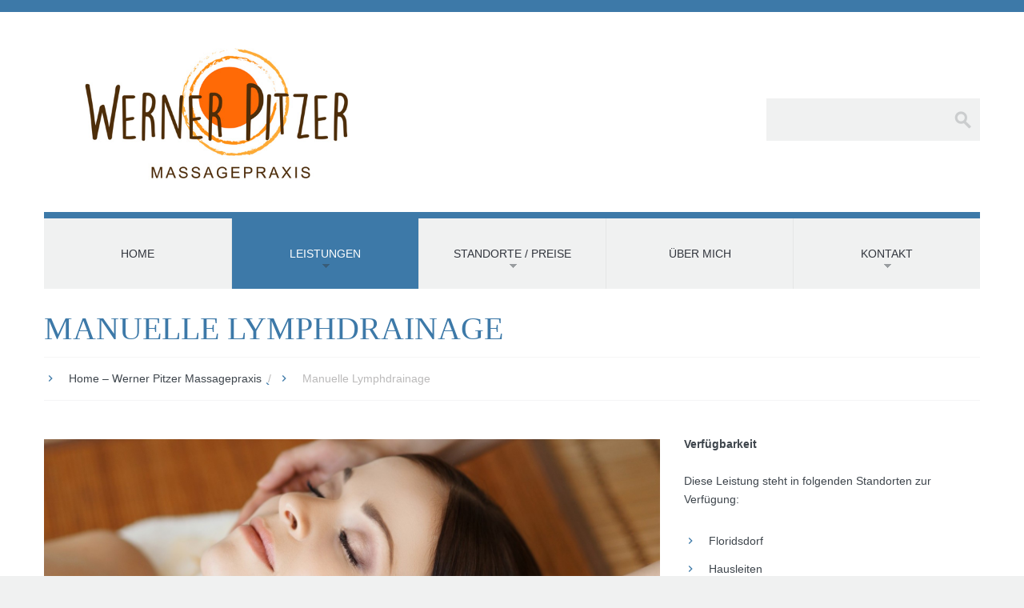

--- FILE ---
content_type: text/html; charset=UTF-8
request_url: https://www.werner-pitzer.at/manuelle-lymphdrainage/
body_size: 12155
content:
<!DOCTYPE html>
<!--[if lt IE 7 ]><html class="ie ie6" lang="de"> <![endif]-->
<!--[if IE 7 ]><html class="ie ie7" lang="de"> <![endif]-->
<!--[if IE 8 ]><html class="ie ie8" lang="de"> <![endif]-->
<!--[if IE 9 ]><html class="ie ie9" lang="de"> <![endif]-->
<!--[if (gt IE 9)|!(IE)]><!--><html lang="de"> <!--<![endif]-->
<head>
	<title>Manuelle Lymphdrainage - Werner Pitzer MassagepraxisWerner Pitzer Massagepraxis</title>
	<meta name="description" content="Manuelle Lymphdrainage - Werner Pitzer Massagepraxis | " />
	<meta http-equiv="content-type" content="text/html; charset=utf-8">
	<meta name="viewport" content="width=device-width, initial-scale=1.0">
	<meta name="referrer" content="origin">
  	<meta http-equiv="X-Content-Security-Policy" content="default-src 'self'; script-src 'self'">
  	<meta http-equiv="X-WebKit-CSP" content="default-src 'self'; script-src 'self'">
	<link rel="profile" href="//gmpg.org/xfn/11" />
		<link rel="icon" href="https://www.werner-pitzer.at/wp-content/themes/theme49466/favicon.ico" type="image/x-icon" />
		<link rel="pingback" href="https://www.werner-pitzer.at/xmlrpc.php" />
	<link rel="alternate" type="application/rss+xml" title="Werner Pitzer Massagepraxis" href="https://www.werner-pitzer.at/feed/" />
	<link rel="alternate" type="application/atom+xml" title="Werner Pitzer Massagepraxis" href="https://www.werner-pitzer.at/feed/atom/" />
	<link rel="stylesheet" type="text/css" media="all" href="https://www.werner-pitzer.at/wp-content/themes/theme49466/bootstrap/css/bootstrap.css" />
	<link rel="stylesheet" type="text/css" media="all" href="https://www.werner-pitzer.at/wp-content/themes/theme49466/bootstrap/css/responsive.css" />
	<link rel="stylesheet" type="text/css" media="all" href="https://www.werner-pitzer.at/wp-content/themes/CherryFramework/css/camera.css" />
	<link rel="stylesheet" type="text/css" media="all" href="https://www.werner-pitzer.at/wp-content/themes/theme49466/style.css" />
	<link rel="stylesheet" type="text/css" media="all" href="https://www.werner-pitzer.at/wp-content/themes/theme49466/btn.css" />
	<meta name='robots' content='index, follow, max-image-preview:large, max-snippet:-1, max-video-preview:-1' />
<script id="cookieyes" type="text/javascript" src="https://cdn-cookieyes.com/client_data/e727745b76f01ef4ef5fe42a/script.js"></script>
	<!-- This site is optimized with the Yoast SEO plugin v22.8 - https://yoast.com/wordpress/plugins/seo/ -->
	<meta name="description" content="Die manuelle Lymphdrainage ist eine Massageart, die mit sehr zarten Handgriffen das Lymphsystem des Körpers anregt. Die Behandlung muss schmerzlos sein." />
	<link rel="canonical" href="https://www.werner-pitzer.at/manuelle-lymphdrainage/" />
	<meta property="og:locale" content="de_DE" />
	<meta property="og:type" content="article" />
	<meta property="og:title" content="Manuelle Lymphdrainage - Werner Pitzer Massagepraxis" />
	<meta property="og:description" content="Die manuelle Lymphdrainage ist eine Massageart, die mit sehr zarten Handgriffen das Lymphsystem des Körpers anregt. Die Behandlung muss schmerzlos sein." />
	<meta property="og:url" content="https://www.werner-pitzer.at/manuelle-lymphdrainage/" />
	<meta property="og:site_name" content="Werner Pitzer Massagepraxis" />
	<meta property="article:modified_time" content="2015-08-11T07:45:22+00:00" />
	<meta property="og:image" content="https://www.werner-pitzer.at/wp-content/uploads/2015/07/pitzer_lymphdrainage-e1437818827193.jpg" />
	<meta name="twitter:card" content="summary_large_image" />
	<meta name="twitter:label1" content="Geschätzte Lesezeit" />
	<meta name="twitter:data1" content="2 Minuten" />
	<script type="application/ld+json" class="yoast-schema-graph">{"@context":"https://schema.org","@graph":[{"@type":"WebPage","@id":"https://www.werner-pitzer.at/manuelle-lymphdrainage/","url":"https://www.werner-pitzer.at/manuelle-lymphdrainage/","name":"Manuelle Lymphdrainage - Werner Pitzer Massagepraxis","isPartOf":{"@id":"https://www.werner-pitzer.at/#website"},"primaryImageOfPage":{"@id":"https://www.werner-pitzer.at/manuelle-lymphdrainage/#primaryimage"},"image":{"@id":"https://www.werner-pitzer.at/manuelle-lymphdrainage/#primaryimage"},"thumbnailUrl":"https://www.werner-pitzer.at/wp-content/uploads/2015/07/pitzer_lymphdrainage-e1437818827193.jpg","datePublished":"2015-07-04T13:18:45+00:00","dateModified":"2015-08-11T07:45:22+00:00","description":"Die manuelle Lymphdrainage ist eine Massageart, die mit sehr zarten Handgriffen das Lymphsystem des Körpers anregt. Die Behandlung muss schmerzlos sein.","breadcrumb":{"@id":"https://www.werner-pitzer.at/manuelle-lymphdrainage/#breadcrumb"},"inLanguage":"de","potentialAction":[{"@type":"ReadAction","target":["https://www.werner-pitzer.at/manuelle-lymphdrainage/"]}]},{"@type":"ImageObject","inLanguage":"de","@id":"https://www.werner-pitzer.at/manuelle-lymphdrainage/#primaryimage","url":"https://www.werner-pitzer.at/wp-content/uploads/2015/07/pitzer_lymphdrainage-e1437818827193.jpg","contentUrl":"https://www.werner-pitzer.at/wp-content/uploads/2015/07/pitzer_lymphdrainage-e1437818827193.jpg","width":1600,"height":748},{"@type":"BreadcrumbList","@id":"https://www.werner-pitzer.at/manuelle-lymphdrainage/#breadcrumb","itemListElement":[{"@type":"ListItem","position":1,"name":"Home","item":"https://www.werner-pitzer.at/"},{"@type":"ListItem","position":2,"name":"Manuelle Lymphdrainage"}]},{"@type":"WebSite","@id":"https://www.werner-pitzer.at/#website","url":"https://www.werner-pitzer.at/","name":"Werner Pitzer Massagepraxis","description":"","potentialAction":[{"@type":"SearchAction","target":{"@type":"EntryPoint","urlTemplate":"https://www.werner-pitzer.at/?s={search_term_string}"},"query-input":"required name=search_term_string"}],"inLanguage":"de"}]}</script>
	<!-- / Yoast SEO plugin. -->


<link rel='dns-prefetch' href='//netdna.bootstrapcdn.com' />
<link rel="alternate" type="application/rss+xml" title="Werner Pitzer Massagepraxis &raquo; Feed" href="https://www.werner-pitzer.at/feed/" />
<link rel="alternate" type="application/rss+xml" title="Werner Pitzer Massagepraxis &raquo; Kommentar-Feed" href="https://www.werner-pitzer.at/comments/feed/" />
<link rel="alternate" type="application/rss+xml" title="Werner Pitzer Massagepraxis &raquo; Manuelle Lymphdrainage-Kommentar-Feed" href="https://www.werner-pitzer.at/manuelle-lymphdrainage/feed/" />
<script type="text/javascript">
/* <![CDATA[ */
window._wpemojiSettings = {"baseUrl":"https:\/\/s.w.org\/images\/core\/emoji\/15.0.3\/72x72\/","ext":".png","svgUrl":"https:\/\/s.w.org\/images\/core\/emoji\/15.0.3\/svg\/","svgExt":".svg","source":{"concatemoji":"https:\/\/www.werner-pitzer.at\/wp-includes\/js\/wp-emoji-release.min.js?ver=6.5.7"}};
/*! This file is auto-generated */
!function(i,n){var o,s,e;function c(e){try{var t={supportTests:e,timestamp:(new Date).valueOf()};sessionStorage.setItem(o,JSON.stringify(t))}catch(e){}}function p(e,t,n){e.clearRect(0,0,e.canvas.width,e.canvas.height),e.fillText(t,0,0);var t=new Uint32Array(e.getImageData(0,0,e.canvas.width,e.canvas.height).data),r=(e.clearRect(0,0,e.canvas.width,e.canvas.height),e.fillText(n,0,0),new Uint32Array(e.getImageData(0,0,e.canvas.width,e.canvas.height).data));return t.every(function(e,t){return e===r[t]})}function u(e,t,n){switch(t){case"flag":return n(e,"\ud83c\udff3\ufe0f\u200d\u26a7\ufe0f","\ud83c\udff3\ufe0f\u200b\u26a7\ufe0f")?!1:!n(e,"\ud83c\uddfa\ud83c\uddf3","\ud83c\uddfa\u200b\ud83c\uddf3")&&!n(e,"\ud83c\udff4\udb40\udc67\udb40\udc62\udb40\udc65\udb40\udc6e\udb40\udc67\udb40\udc7f","\ud83c\udff4\u200b\udb40\udc67\u200b\udb40\udc62\u200b\udb40\udc65\u200b\udb40\udc6e\u200b\udb40\udc67\u200b\udb40\udc7f");case"emoji":return!n(e,"\ud83d\udc26\u200d\u2b1b","\ud83d\udc26\u200b\u2b1b")}return!1}function f(e,t,n){var r="undefined"!=typeof WorkerGlobalScope&&self instanceof WorkerGlobalScope?new OffscreenCanvas(300,150):i.createElement("canvas"),a=r.getContext("2d",{willReadFrequently:!0}),o=(a.textBaseline="top",a.font="600 32px Arial",{});return e.forEach(function(e){o[e]=t(a,e,n)}),o}function t(e){var t=i.createElement("script");t.src=e,t.defer=!0,i.head.appendChild(t)}"undefined"!=typeof Promise&&(o="wpEmojiSettingsSupports",s=["flag","emoji"],n.supports={everything:!0,everythingExceptFlag:!0},e=new Promise(function(e){i.addEventListener("DOMContentLoaded",e,{once:!0})}),new Promise(function(t){var n=function(){try{var e=JSON.parse(sessionStorage.getItem(o));if("object"==typeof e&&"number"==typeof e.timestamp&&(new Date).valueOf()<e.timestamp+604800&&"object"==typeof e.supportTests)return e.supportTests}catch(e){}return null}();if(!n){if("undefined"!=typeof Worker&&"undefined"!=typeof OffscreenCanvas&&"undefined"!=typeof URL&&URL.createObjectURL&&"undefined"!=typeof Blob)try{var e="postMessage("+f.toString()+"("+[JSON.stringify(s),u.toString(),p.toString()].join(",")+"));",r=new Blob([e],{type:"text/javascript"}),a=new Worker(URL.createObjectURL(r),{name:"wpTestEmojiSupports"});return void(a.onmessage=function(e){c(n=e.data),a.terminate(),t(n)})}catch(e){}c(n=f(s,u,p))}t(n)}).then(function(e){for(var t in e)n.supports[t]=e[t],n.supports.everything=n.supports.everything&&n.supports[t],"flag"!==t&&(n.supports.everythingExceptFlag=n.supports.everythingExceptFlag&&n.supports[t]);n.supports.everythingExceptFlag=n.supports.everythingExceptFlag&&!n.supports.flag,n.DOMReady=!1,n.readyCallback=function(){n.DOMReady=!0}}).then(function(){return e}).then(function(){var e;n.supports.everything||(n.readyCallback(),(e=n.source||{}).concatemoji?t(e.concatemoji):e.wpemoji&&e.twemoji&&(t(e.twemoji),t(e.wpemoji)))}))}((window,document),window._wpemojiSettings);
/* ]]> */
</script>
<link rel='stylesheet' id='flexslider-css' href='https://www.werner-pitzer.at/wp-content/plugins/cherry-plugin/lib/js/FlexSlider/flexslider.css?ver=2.2.0' type='text/css' media='all' />
<link rel='stylesheet' id='owl-carousel-css' href='https://www.werner-pitzer.at/wp-content/plugins/cherry-plugin/lib/js/owl-carousel/owl.carousel.css?ver=1.24' type='text/css' media='all' />
<link rel='stylesheet' id='owl-theme-css' href='https://www.werner-pitzer.at/wp-content/plugins/cherry-plugin/lib/js/owl-carousel/owl.theme.css?ver=1.24' type='text/css' media='all' />
<link rel='stylesheet' id='font-awesome-css' href='//netdna.bootstrapcdn.com/font-awesome/3.2.1/css/font-awesome.css?ver=3.2.1' type='text/css' media='all' />
<link rel='stylesheet' id='cherry-plugin-css' href='https://www.werner-pitzer.at/wp-content/plugins/cherry-plugin/includes/css/cherry-plugin.css?ver=1.2.8.2' type='text/css' media='all' />
<style id='wp-emoji-styles-inline-css' type='text/css'>

	img.wp-smiley, img.emoji {
		display: inline !important;
		border: none !important;
		box-shadow: none !important;
		height: 1em !important;
		width: 1em !important;
		margin: 0 0.07em !important;
		vertical-align: -0.1em !important;
		background: none !important;
		padding: 0 !important;
	}
</style>
<link rel='stylesheet' id='wp-block-library-css' href='https://www.werner-pitzer.at/wp-includes/css/dist/block-library/style.min.css?ver=6.5.7' type='text/css' media='all' />
<style id='classic-theme-styles-inline-css' type='text/css'>
/*! This file is auto-generated */
.wp-block-button__link{color:#fff;background-color:#32373c;border-radius:9999px;box-shadow:none;text-decoration:none;padding:calc(.667em + 2px) calc(1.333em + 2px);font-size:1.125em}.wp-block-file__button{background:#32373c;color:#fff;text-decoration:none}
</style>
<style id='global-styles-inline-css' type='text/css'>
body{--wp--preset--color--black: #000000;--wp--preset--color--cyan-bluish-gray: #abb8c3;--wp--preset--color--white: #ffffff;--wp--preset--color--pale-pink: #f78da7;--wp--preset--color--vivid-red: #cf2e2e;--wp--preset--color--luminous-vivid-orange: #ff6900;--wp--preset--color--luminous-vivid-amber: #fcb900;--wp--preset--color--light-green-cyan: #7bdcb5;--wp--preset--color--vivid-green-cyan: #00d084;--wp--preset--color--pale-cyan-blue: #8ed1fc;--wp--preset--color--vivid-cyan-blue: #0693e3;--wp--preset--color--vivid-purple: #9b51e0;--wp--preset--gradient--vivid-cyan-blue-to-vivid-purple: linear-gradient(135deg,rgba(6,147,227,1) 0%,rgb(155,81,224) 100%);--wp--preset--gradient--light-green-cyan-to-vivid-green-cyan: linear-gradient(135deg,rgb(122,220,180) 0%,rgb(0,208,130) 100%);--wp--preset--gradient--luminous-vivid-amber-to-luminous-vivid-orange: linear-gradient(135deg,rgba(252,185,0,1) 0%,rgba(255,105,0,1) 100%);--wp--preset--gradient--luminous-vivid-orange-to-vivid-red: linear-gradient(135deg,rgba(255,105,0,1) 0%,rgb(207,46,46) 100%);--wp--preset--gradient--very-light-gray-to-cyan-bluish-gray: linear-gradient(135deg,rgb(238,238,238) 0%,rgb(169,184,195) 100%);--wp--preset--gradient--cool-to-warm-spectrum: linear-gradient(135deg,rgb(74,234,220) 0%,rgb(151,120,209) 20%,rgb(207,42,186) 40%,rgb(238,44,130) 60%,rgb(251,105,98) 80%,rgb(254,248,76) 100%);--wp--preset--gradient--blush-light-purple: linear-gradient(135deg,rgb(255,206,236) 0%,rgb(152,150,240) 100%);--wp--preset--gradient--blush-bordeaux: linear-gradient(135deg,rgb(254,205,165) 0%,rgb(254,45,45) 50%,rgb(107,0,62) 100%);--wp--preset--gradient--luminous-dusk: linear-gradient(135deg,rgb(255,203,112) 0%,rgb(199,81,192) 50%,rgb(65,88,208) 100%);--wp--preset--gradient--pale-ocean: linear-gradient(135deg,rgb(255,245,203) 0%,rgb(182,227,212) 50%,rgb(51,167,181) 100%);--wp--preset--gradient--electric-grass: linear-gradient(135deg,rgb(202,248,128) 0%,rgb(113,206,126) 100%);--wp--preset--gradient--midnight: linear-gradient(135deg,rgb(2,3,129) 0%,rgb(40,116,252) 100%);--wp--preset--font-size--small: 13px;--wp--preset--font-size--medium: 20px;--wp--preset--font-size--large: 36px;--wp--preset--font-size--x-large: 42px;--wp--preset--spacing--20: 0.44rem;--wp--preset--spacing--30: 0.67rem;--wp--preset--spacing--40: 1rem;--wp--preset--spacing--50: 1.5rem;--wp--preset--spacing--60: 2.25rem;--wp--preset--spacing--70: 3.38rem;--wp--preset--spacing--80: 5.06rem;--wp--preset--shadow--natural: 6px 6px 9px rgba(0, 0, 0, 0.2);--wp--preset--shadow--deep: 12px 12px 50px rgba(0, 0, 0, 0.4);--wp--preset--shadow--sharp: 6px 6px 0px rgba(0, 0, 0, 0.2);--wp--preset--shadow--outlined: 6px 6px 0px -3px rgba(255, 255, 255, 1), 6px 6px rgba(0, 0, 0, 1);--wp--preset--shadow--crisp: 6px 6px 0px rgba(0, 0, 0, 1);}:where(.is-layout-flex){gap: 0.5em;}:where(.is-layout-grid){gap: 0.5em;}body .is-layout-flex{display: flex;}body .is-layout-flex{flex-wrap: wrap;align-items: center;}body .is-layout-flex > *{margin: 0;}body .is-layout-grid{display: grid;}body .is-layout-grid > *{margin: 0;}:where(.wp-block-columns.is-layout-flex){gap: 2em;}:where(.wp-block-columns.is-layout-grid){gap: 2em;}:where(.wp-block-post-template.is-layout-flex){gap: 1.25em;}:where(.wp-block-post-template.is-layout-grid){gap: 1.25em;}.has-black-color{color: var(--wp--preset--color--black) !important;}.has-cyan-bluish-gray-color{color: var(--wp--preset--color--cyan-bluish-gray) !important;}.has-white-color{color: var(--wp--preset--color--white) !important;}.has-pale-pink-color{color: var(--wp--preset--color--pale-pink) !important;}.has-vivid-red-color{color: var(--wp--preset--color--vivid-red) !important;}.has-luminous-vivid-orange-color{color: var(--wp--preset--color--luminous-vivid-orange) !important;}.has-luminous-vivid-amber-color{color: var(--wp--preset--color--luminous-vivid-amber) !important;}.has-light-green-cyan-color{color: var(--wp--preset--color--light-green-cyan) !important;}.has-vivid-green-cyan-color{color: var(--wp--preset--color--vivid-green-cyan) !important;}.has-pale-cyan-blue-color{color: var(--wp--preset--color--pale-cyan-blue) !important;}.has-vivid-cyan-blue-color{color: var(--wp--preset--color--vivid-cyan-blue) !important;}.has-vivid-purple-color{color: var(--wp--preset--color--vivid-purple) !important;}.has-black-background-color{background-color: var(--wp--preset--color--black) !important;}.has-cyan-bluish-gray-background-color{background-color: var(--wp--preset--color--cyan-bluish-gray) !important;}.has-white-background-color{background-color: var(--wp--preset--color--white) !important;}.has-pale-pink-background-color{background-color: var(--wp--preset--color--pale-pink) !important;}.has-vivid-red-background-color{background-color: var(--wp--preset--color--vivid-red) !important;}.has-luminous-vivid-orange-background-color{background-color: var(--wp--preset--color--luminous-vivid-orange) !important;}.has-luminous-vivid-amber-background-color{background-color: var(--wp--preset--color--luminous-vivid-amber) !important;}.has-light-green-cyan-background-color{background-color: var(--wp--preset--color--light-green-cyan) !important;}.has-vivid-green-cyan-background-color{background-color: var(--wp--preset--color--vivid-green-cyan) !important;}.has-pale-cyan-blue-background-color{background-color: var(--wp--preset--color--pale-cyan-blue) !important;}.has-vivid-cyan-blue-background-color{background-color: var(--wp--preset--color--vivid-cyan-blue) !important;}.has-vivid-purple-background-color{background-color: var(--wp--preset--color--vivid-purple) !important;}.has-black-border-color{border-color: var(--wp--preset--color--black) !important;}.has-cyan-bluish-gray-border-color{border-color: var(--wp--preset--color--cyan-bluish-gray) !important;}.has-white-border-color{border-color: var(--wp--preset--color--white) !important;}.has-pale-pink-border-color{border-color: var(--wp--preset--color--pale-pink) !important;}.has-vivid-red-border-color{border-color: var(--wp--preset--color--vivid-red) !important;}.has-luminous-vivid-orange-border-color{border-color: var(--wp--preset--color--luminous-vivid-orange) !important;}.has-luminous-vivid-amber-border-color{border-color: var(--wp--preset--color--luminous-vivid-amber) !important;}.has-light-green-cyan-border-color{border-color: var(--wp--preset--color--light-green-cyan) !important;}.has-vivid-green-cyan-border-color{border-color: var(--wp--preset--color--vivid-green-cyan) !important;}.has-pale-cyan-blue-border-color{border-color: var(--wp--preset--color--pale-cyan-blue) !important;}.has-vivid-cyan-blue-border-color{border-color: var(--wp--preset--color--vivid-cyan-blue) !important;}.has-vivid-purple-border-color{border-color: var(--wp--preset--color--vivid-purple) !important;}.has-vivid-cyan-blue-to-vivid-purple-gradient-background{background: var(--wp--preset--gradient--vivid-cyan-blue-to-vivid-purple) !important;}.has-light-green-cyan-to-vivid-green-cyan-gradient-background{background: var(--wp--preset--gradient--light-green-cyan-to-vivid-green-cyan) !important;}.has-luminous-vivid-amber-to-luminous-vivid-orange-gradient-background{background: var(--wp--preset--gradient--luminous-vivid-amber-to-luminous-vivid-orange) !important;}.has-luminous-vivid-orange-to-vivid-red-gradient-background{background: var(--wp--preset--gradient--luminous-vivid-orange-to-vivid-red) !important;}.has-very-light-gray-to-cyan-bluish-gray-gradient-background{background: var(--wp--preset--gradient--very-light-gray-to-cyan-bluish-gray) !important;}.has-cool-to-warm-spectrum-gradient-background{background: var(--wp--preset--gradient--cool-to-warm-spectrum) !important;}.has-blush-light-purple-gradient-background{background: var(--wp--preset--gradient--blush-light-purple) !important;}.has-blush-bordeaux-gradient-background{background: var(--wp--preset--gradient--blush-bordeaux) !important;}.has-luminous-dusk-gradient-background{background: var(--wp--preset--gradient--luminous-dusk) !important;}.has-pale-ocean-gradient-background{background: var(--wp--preset--gradient--pale-ocean) !important;}.has-electric-grass-gradient-background{background: var(--wp--preset--gradient--electric-grass) !important;}.has-midnight-gradient-background{background: var(--wp--preset--gradient--midnight) !important;}.has-small-font-size{font-size: var(--wp--preset--font-size--small) !important;}.has-medium-font-size{font-size: var(--wp--preset--font-size--medium) !important;}.has-large-font-size{font-size: var(--wp--preset--font-size--large) !important;}.has-x-large-font-size{font-size: var(--wp--preset--font-size--x-large) !important;}
.wp-block-navigation a:where(:not(.wp-element-button)){color: inherit;}
:where(.wp-block-post-template.is-layout-flex){gap: 1.25em;}:where(.wp-block-post-template.is-layout-grid){gap: 1.25em;}
:where(.wp-block-columns.is-layout-flex){gap: 2em;}:where(.wp-block-columns.is-layout-grid){gap: 2em;}
.wp-block-pullquote{font-size: 1.5em;line-height: 1.6;}
</style>
<link rel='stylesheet' id='contact-form-7-css' href='https://www.werner-pitzer.at/wp-content/plugins/contact-form-7/includes/css/styles.css?ver=5.9.5' type='text/css' media='all' />
<link rel='stylesheet' id='dscf7-math-captcha-style-css' href='https://www.werner-pitzer.at/wp-content/plugins/ds-cf7-math-captcha/assets/css/style.css?ver=6.5.7' type='text/css' media='1' />
<link rel='stylesheet' id='theme49466-css' href='https://www.werner-pitzer.at/wp-content/themes/theme49466/main-style.css' type='text/css' media='all' />
<link rel='stylesheet' id='magnific-popup-css' href='https://www.werner-pitzer.at/wp-content/themes/CherryFramework/css/magnific-popup.css?ver=0.9.3' type='text/css' media='all' />
<script type="text/javascript" src="https://www.werner-pitzer.at/wp-content/themes/CherryFramework/js/jquery-1.7.2.min.js?ver=1.7.2" id="jquery-js"></script>
<script type="text/javascript" src="https://www.werner-pitzer.at/wp-content/plugins/cherry-plugin/lib/js/jquery.easing.1.3.js?ver=1.3" id="easing-js"></script>
<script type="text/javascript" src="https://www.werner-pitzer.at/wp-content/plugins/cherry-plugin/lib/js/elasti-carousel/jquery.elastislide.js?ver=1.2.8.2" id="elastislide-js"></script>
<script type="text/javascript" src="https://www.werner-pitzer.at?v=3&amp;signed_in=false&amp;key&amp;ver=6.5.7#" id="googlemapapis-js"></script>
<script type="text/javascript" src="https://www.werner-pitzer.at/wp-content/themes/theme49466/js/wpcf7.js?ver=1.0" id="wpcf7-js"></script>
<script type="text/javascript" src="https://www.werner-pitzer.at/wp-content/themes/theme49466/js/jquery-extra-selectors.js?ver=1.0" id="jquery-extra-selectors-js"></script>
<script type="text/javascript" src="https://www.werner-pitzer.at/wp-content/themes/theme49466/js/btn.js?ver=1.0" id="btn-js"></script>
<script type="text/javascript" src="https://www.werner-pitzer.at/wp-content/themes/CherryFramework/js/jquery-migrate-1.2.1.min.js?ver=1.2.1" id="migrate-js"></script>
<script type="text/javascript" src="https://www.werner-pitzer.at/wp-includes/js/swfobject.js?ver=2.2-20120417" id="swfobject-js"></script>
<script type="text/javascript" src="https://www.werner-pitzer.at/wp-content/themes/CherryFramework/js/modernizr.js?ver=2.0.6" id="modernizr-js"></script>
<script type="text/javascript" src="https://www.werner-pitzer.at/wp-content/themes/CherryFramework/js/jflickrfeed.js?ver=1.0" id="jflickrfeed-js"></script>
<script type="text/javascript" src="https://www.werner-pitzer.at/wp-content/themes/CherryFramework/js/custom.js?ver=1.0" id="custom-js"></script>
<script type="text/javascript" src="https://www.werner-pitzer.at/wp-content/themes/CherryFramework/bootstrap/js/bootstrap.min.js?ver=2.3.0" id="bootstrap-js"></script>
<link rel="https://api.w.org/" href="https://www.werner-pitzer.at/wp-json/" /><link rel="alternate" type="application/json" href="https://www.werner-pitzer.at/wp-json/wp/v2/pages/2064" /><link rel="EditURI" type="application/rsd+xml" title="RSD" href="https://www.werner-pitzer.at/xmlrpc.php?rsd" />
<meta name="generator" content="WordPress 6.5.7" />
<link rel='shortlink' href='https://www.werner-pitzer.at/?p=2064' />
<link rel="alternate" type="application/json+oembed" href="https://www.werner-pitzer.at/wp-json/oembed/1.0/embed?url=https%3A%2F%2Fwww.werner-pitzer.at%2Fmanuelle-lymphdrainage%2F" />
<link rel="alternate" type="text/xml+oembed" href="https://www.werner-pitzer.at/wp-json/oembed/1.0/embed?url=https%3A%2F%2Fwww.werner-pitzer.at%2Fmanuelle-lymphdrainage%2F&#038;format=xml" />
<style>
	@font-face {
		font-family: 'Open Sans', sans-serif;
		font-style: normal;
		font-weight: 400;
		src: url(/wp-content/uploads/assets/fonts/OpenSans-Regular.woff) format("woff");
	}
	@font-face {
		font-family: 'Open Sans', sans-serif;
		font-style: normal;
		font-weight: bold;
		src: url(/wp-content/uploads/assets/fonts/OpenSans-Bold.woff) format("woff");
	}
	@font-face {
		font-family: 'Open Sans', sans-serif;
		font-style: normal;
		font-weight: 600;
		src: url(/wp-content/uploads/assets/fonts/OpenSans-Bold.woff) format("woff");
	}
	@font-face {
		font-family: 'Open Sans', sans-serif;
		font-style: italic;
		font-weight: normal;
		src: url(/wp-content/uploads/assets/fonts/OpenSans-Italic.woff) format("woff");
	}
</style><script>
 var system_folder = 'https://www.werner-pitzer.at/wp-content/themes/CherryFramework/admin/data_management/',
	 CHILD_URL ='https://www.werner-pitzer.at/wp-content/themes/theme49466',
	 PARENT_URL = 'https://www.werner-pitzer.at/wp-content/themes/CherryFramework', 
	 CURRENT_THEME = 'theme49466'</script>
<style type='text/css'>
body { background-color:#f0f1f1 }
.header { background-color:#ffffff }

</style>
<style type='text/css'>
h1 { font: normal 40px/48px Arial, Helvetica, sans-serif;  color:#3d79a8; }
h2 { font: normal 36px/43px Arial, Helvetica, sans-serif;  color:#3d79a8; }
h3 { font: normal 30px/30px Arial, Helvetica, sans-serif;  color:#3d79a8; }
h4 { font: normal 26px/31px Arial, Helvetica, sans-serif;  color:#8dbf41; }
h5 { font: normal 24px/29px Arial, Helvetica, sans-serif;  color:#8dbf41; }
h6 { font: normal 20px/25px Arial, Helvetica, sans-serif;  color:#8dbf41; }
body { font-weight: normal;}
.logo_h__txt, .logo_link { font: normal 40px/38px Arial, Helvetica, sans-serif;  color:#363f45; }
.sf-menu > li > a { font: normal 14px/18px Arial, Helvetica, sans-serif;  color:#31353d; }
.nav.footer-nav a { font: normal 12px/14px Arial, Helvetica, sans-serif;  color:#bbbaba; }
</style>
<link rel="icon" href="https://www.werner-pitzer.at/wp-content/uploads/2025/10/cropped-Werner-PitzerFavicon2-32x32.png" sizes="32x32" />
<link rel="icon" href="https://www.werner-pitzer.at/wp-content/uploads/2025/10/cropped-Werner-PitzerFavicon2-192x192.png" sizes="192x192" />
<link rel="apple-touch-icon" href="https://www.werner-pitzer.at/wp-content/uploads/2025/10/cropped-Werner-PitzerFavicon2-180x180.png" />
<meta name="msapplication-TileImage" content="https://www.werner-pitzer.at/wp-content/uploads/2025/10/cropped-Werner-PitzerFavicon2-270x270.png" />
		<style type="text/css" id="wp-custom-css">
			.logo {
	padding-bottom: 40px;
}
.service-box.home-services .title, .service-box .service-box_body .sub-title, .title-box .title-box_primary, [id*="categories"] ul li a, [id*="archives"] ul li a, .list.custom-list ul li a, .footer-widgets > div > div > div > h4, .footer-text, span {
  font-family: 'Arial', 'sans-serif' !important;
}
.service-box.home-services .title {
	font: 300 30px / 1em 'Open Sans', 'sans-serif'
}
nav.footer-nav ul li {
	padding: 6px 0 6px 31px !important;
}
h4 {
	padding-top: 20px;
}
body #motopress-main {
  font-family: 'Arial', 'sans-serif' !important;
}
.nav__primary .sf-menu > li.current-menu-item > a {
  text-decoration: none;
  color: #fff;
  background: none;
}
.nav__primary .sf-menu > li > a {
  border: none;
  padding: 35px 0;
  display: block;
  text-transform: uppercase;
  border-radius: 0;
  position: relative;
  letter-spacing: 0;
  -webkit-box-sizing: border-box;
  -moz-box-sizing: border-box;
  box-sizing: border-box;
  transition: all 0.3s ease 0s;
	font: normal 14px/18px sans-serif;
  font-weight: normal;
	color: #31353d;
	text-align: center;
	text-decoration: none;
}
.sf-menu, .sf-menu * {
  margin: 0;
  list-style: none;
}
.nav__primary .sf-menu > li {
  background: #f0f1f1;
  float: left;
  left: 0;
  display: block;
  text-align: center;
  position: relative;
  padding: 0;
  margin: 0;
  border: none;
    border-left-color: currentcolor;
    border-left-style: none;
    border-left-width: medium;
  border-radius: 0;
  -webkit-box-sizing: border-box;
  -moz-box-sizing: border-box;
  box-sizing: border-box;
  transition: all 0.3s ease 0s;
  z-index: 10;
  border-left: 1px solid #e5e6e6;
}
.nav__primary .sf-menu >li#menu-item-2102 >.sub-menu {
    width: 250px !important;
}
.service-box.home-services {
  margin: -130px 0 100px;
}
.service-box.home-services:hover {
  background: #3d79a8 !important;
}
.nav__primary .sf-menu >li >.sub-menu {
    background: #f3f3f3;
    top: -999em;
    left: 50%;
    width: 196px;
    padding: 30px 20px;
    margin: 0;
    border: none;
    border-radius: 0;
    z-index: 10000;
    -webkit-box-sizing: border-box;
    -moz-box-sizing: border-box;
    box-sizing: border-box;
}
.nav__primary .sf-menu >li >.sub-menu >.menu-item a {
    margin: 0;
    padding: 0;
    background: none;
    border: none;
    color: #31353d;
    text-transform: uppercase;
    display: inline-block;
    letter-spacing: 0;
    border-radius: 0;
    letter-spacing: 0;
    font: normal 14px/1.2em 'Arial', 'sans-serif';
    -webkit-box-sizing: border-box;
    -moz-box-sizing: border-box;
    box-sizing: border-box;
}
.service-box.home-services {
  background: #fff;
  padding: 55px 35px 37px;
  text-align: center;
  overflow: visible;
  margin: 0 0 60px;
}
.service-box {
  background: none;
  border: none;
  border-radius: 0;
  padding: 0;
  margin: 0 0 20px;
  box-shadow: none;
	min-height: 20px;
	font-weight: normal;
}
.service-box.home-services .icon {
  float: none;
  margin: 0 0 40px;
  text-align: center;
  transition: all 0.3s ease 0s;
}
.service-box.home-services .service-box_body {
  position: relative;
  overflow: visible;
}
.nav-wrapper .row .span12 {
  height: 62px !important;
}
.nav__primary .sf-menu > li#menu-item-2102 > .sub-menu {
  width: 250px !important;
}
.nav__primary .sf-menu > li > .sub-menu:hover {
  overflow: visible !important;
}
.nav__primary .sf-menu > li > .sub-menu > .menu-item:first-child {
    border: none;
}
.nav__primary .sf-menu > li > .sub-menu > .menu-item {
  background: none;
  text-align: center;
  border: none;
  padding: 4px 0;
  margin: 0;
  -webkit-box-sizing: border-box;
  -moz-box-sizing: border-box;
  box-sizing: border-box;
}
.nav__primary .sf-menu > li > .sub-menu > .menu-item a {
  text-transform: none !important;
  font: normal 14px/1.2em 'Arial', 'sans-serif' !important;
}
.sf-menu li li a {
  padding: 10px 12px;
  border-top: 1px solid #DDD;
  border-left: 1px solid #fff;
  color: #13a;
  text-decoration: none;
}
.sf-menu a {
  position: relative;
  display: block;
}
.sf-menu, .sf-menu * {
  margin: 0;
  padding: 0;
  list-style: none;
}
.service-box.home-services .btn-align {
  position: absolute;
  top: 100%;
  margin-top: 57px;
  left: -35px;
}
.title-box .title-box_primary {
  font: normal 40px/1em 'sans-serif';
	font-weight: normal;
}
.title-box .title-box_primary, .title-box .title-box_secondary {
  color: #8dbf41;
  text-transform: uppercase;
  margin: 0;
	font-weight: normal;
}
.title-box_primary {
  border: none;
  background: none;
  padding: 0;
  margin: 0;
}
div.type-page h6 {
  text-transform: uppercase;
  font-weight: normal;
}
.gray_box {
  background: #f0f1f1;
  position: relative;
  padding: 60px 0;
}
.gray_box::before {

    content: "";
    display: block;
    height: 100%;
    left: -100%;
    position: absolute;
    top: 0;
    width: 101%;
    background: inherit;
    z-index: 1;

}
.gray_box::after {
  content: "";
  display: block;
  height: 100%;
  right: -100%;
  position: absolute;
  top: 0;
  width: 101%;
  background: inherit;
  z-index: 1;
}
.content-holder {
  overflow: hidden;
  padding-bottom: 60px;
  background: #ffffff;
}
.select-menu {
  display: none;
  border: 1px solid #DDD;
  background-color: #e4e4e4;
  width: 100%;
  height: 30px;
  padding: 5px;
  margin: 0;
  cursor: pointer;
  outline: none;
  -webkit-border-radius: 4px;
  -moz-border-radius: 4px;
  border-radius: 4px;
}
.nav__primary .sf-menu > li > a > .sf-sub-indicator {
  position: absolute;
  display: inline-block;
  top: 54px;
  left: 50%;
  margin-left: -5px;
  background: url("https://www.werner-pitzer.at/wp-content/themes/theme49466/images/arrows-ffffff.png") no-repeat scroll 0 -100px transparent;
}
.sf-sub-indicator {
  position: absolute;
  top: 1.05em;
  right: .75em;
  display: block;
  overflow: hidden;
  width: 10px;
  height: 10px;
  background: url(https://www.werner-pitzer.at/wp-content/themes/CherryFramework/images/arrows-ffffff.png) no-repeat -10px -100px;
  text-indent: -999em;
}
.search-form__h #search-header {
    position: relative;
    z-index: 10;
    width: 100%;
    padding: 0;
    float: none;
    margin: 0;
    text-align: left;
    border-radius: 0;
    -webkit-box-sizing: border-box;
    -moz-box-sizing: border-box;
    box-sizing: border-box;
    transition: all 0.3s ease 0s;
}
.search-form__h #search-header .search-form_it {
    margin: 0;
    padding: 5px 0 5px 15px;
    width: 222px;
    height: 53px;
    color: #31353d;
    font-size: 14px;
    border-radius: 0;
    background: none;
    box-shadow: none;
    border: none !important;
    float: left;
    -webkit-box-sizing: border-box;
    -moz-box-sizing: border-box;
    box-sizing: border-box;
    transition: all 0.3s ease 0s;
}
.navbar-form input, .navbar-form select, .navbar-form .btn {
    display: inline-block;
    margin-bottom: 0;
}
.slider {
    width: 1950px;
    position: relative;
    left: 50%;
    margin-left: -975px;
    margin-bottom: 0;
}
.camera {
    margin-bottom: 0 !important;
}
.camera_wrap {
    display: none;
    float: left;
    position: relative;
    z-index: 0;
}
.camera_fakehover {
    height: 100%;
    min-height: 60px;
    position: relative;
    width: 100%;
    z-index: 1;
}
.footer-widgets >div > div > div > h4 {
    color: #3d79a8 !important;
    margin: 0 0 27px;
    font: normal 20px/1.2em 'sans-serif';
    text-transform: uppercase;
}
nav.nav.footer-nav ul {
    float: none;
    text-align: left;
    margin: 0;
    padding: 0;
}
nav.nav.footer-nav ul li:first-child {
    margin: 0;
}
nav.nav.footer-nav ul li {
    float: none;
    display: block;
    padding-top: 0;
		padding-bottom: 0;
    text-transform: uppercase;
    margin: 0;
    line-height: 22px;
}
#text-2 .textwidget > ul {
    list-style: none !important;
    margin-left: 0 !important;
    font-size: 12px !important;
}
.textwidget {
    font: 14px/17px sans-serif;
    color: #bbbaba;
    text-transform: uppercase;
}
.footer-text .site-name {
    color: #8dbf41;
    font-weight: 600;
    text-transform: uppercase;
}
.alignright {
    float: right;
    margin: 5px 0 10px 20px;
}
.list.custom-list ul {
    margin: 0 0 11px;
    list-style-type: none;
	padding: 0;
}
.list li::before {
	display: none;
}
.title-section {
    margin: 0;
    padding: 30px 0 3px;
    position: relative;
}
.title-section .title-header {
    text-align: left;
    letter-spacing: 0;
    padding: 0 0 11px;
    margin: 0;
    color: #8dbf41;
    text-transform: uppercase;
    font: 300 40px/1.2em 'Open Sans', 'sans-serif';
    position: relative;
}
.title-section .breadcrumb {
    position: relative;
    text-align: left;
    background: none;
    padding: 9px 0;
    margin: 0;
    text-transform: none;
    text-shadow: none;
    letter-spacing: 0;
    border: none;
    border-top: 1px solid #f5f5f6;
    border-bottom: 1px solid #f5f5f6;
    box-shadow: none;
    border-radius: 0;
    font: 14px/1.2em 'Arial', sans-serif;
}
#content {
    padding-top: 40px;
}
ul li, .list.custom-list ul li {
    margin: 0;
    padding: 6px 0 6px 31px;
    background: url(https://www.werner-pitzer.at/wp-content/themes/theme49466/images/arrow.png) no-repeat 0 11px;
    position: relative;
}
@media (min-width: 980px) and (max-width: 1200px)
.slider {
    width: 1200px;
    margin-left: -600px;
}

.slider {
  width: 1950px;
  position: relative;
  left: 50%;
  margin-left: -975px;
  margin-bottom: 0;
}
.slider .container {
  width: 100%;
	margin-top: -20px !important;
}
.camera {
  margin-bottom: 0 !important;
}
.camera_wrap {
  width: 100%;
}
.camera_wrap {
  display: none;
  float: left;
  position: relative;
  z-index: 0;
}
.camera_fakehover {
  height: 100%;
  min-height: 60px;
  position: relative;
  width: 100%;
  z-index: 1;
}
.nav__primary .sf-menu > li > .sub-menu {
  left: 0% !important;
}

@media (max-width: 767px) {
.ktk-nr {
    font-size: 25px !important;
}
}		</style>
				<!--[if lt IE 8]>
	<div style=' clear: both; text-align:center; position: relative;'>
		<a href="http://www.microsoft.com/windows/internet-explorer/default.aspx?ocid=ie6_countdown_bannercode"><img src="http://storage.ie6countdown.com/assets/100/images/banners/warning_bar_0000_us.jpg" border="0" alt="" /></a>
	</div>
	<![endif]-->
	<!--[if gte IE 9]><!-->
		<script src="https://www.werner-pitzer.at/wp-content/themes/CherryFramework/js/jquery.mobile.customized.min.js" type="text/javascript"></script>
		<script type="text/javascript">
			jQuery(function(){
				jQuery('.sf-menu').mobileMenu({defaultText: "Zu ..."});
			});
		</script>
	<!--<![endif]-->
	<script type="text/javascript">
		// Init navigation menu
		jQuery(function(){
		// main navigation init
			jQuery('ul.sf-menu').superfish({
				delay: 1000, // the delay in milliseconds that the mouse can remain outside a sub-menu without it closing
				animation: {
					opacity: "show",
					height: "show"
				}, // used to animate the sub-menu open
				speed: "normal", // animation speed
				autoArrows: true, // generation of arrow mark-up (for submenu)
				disableHI: true // to disable hoverIntent detection
			});

		//Zoom fix
		//IPad/IPhone
			var viewportmeta = document.querySelector && document.querySelector('meta[name="viewport"]'),
				ua = navigator.userAgent,
				gestureStart = function () {
					viewportmeta.content = "width=device-width, minimum-scale=0.25, maximum-scale=1.6, initial-scale=1.0";
				},
				scaleFix = function () {
					if (viewportmeta && /iPhone|iPad/.test(ua) && !/Opera Mini/.test(ua)) {
						viewportmeta.content = "width=device-width, minimum-scale=1.0, maximum-scale=1.0";
						document.addEventListener("gesturestart", gestureStart, false);
					}
				};
			scaleFix();
		})
	</script>
	<!-- stick up menu -->
	<script type="text/javascript">
		jQuery(document).ready(function(){
			jQuery('.header .nav-wrapper').tmStickUp({
				correctionSelector: jQuery('#wpadminbar')
			,	active: false			});
		})
	</script>
</head>

<body class="page-template page-template-page-fullwidth page-template-page-fullwidth-php page page-id-2064">
	<div id="motopress-main" class="main-holder">
		<!--Begin #motopress-main-->
		<header class="motopress-wrapper header">
			<div class="container">
				<div class="row">
					<div class="span12" data-motopress-wrapper-file="wrapper/wrapper-header.php" data-motopress-wrapper-type="header" data-motopress-id="695690248af1f">
						<div class="row">
	<div class="span6" data-motopress-type="static" data-motopress-static-file="static/static-logo.php">
		<!-- BEGIN LOGO -->
<div class="logo pull-left">
									<a href="https://www.werner-pitzer.at/" class="logo_h logo_h__img"><img src="https://www.werner-pitzer.at/wp-content/uploads/2017/04/Werner-Pitzer-Logo-web.jpg" alt="Werner Pitzer Massagepraxis" title=""></a>
				</div>
<!-- END LOGO -->	</div>
	<div class="span6 hidden-phone" data-motopress-type="static" data-motopress-static-file="static/static-search.php">
		<!-- BEGIN SEARCH FORM -->
	<div class="search-form search-form__h hidden-phone clearfix">
		<form id="search-header" class="navbar-form pull-right" method="get" action="https://www.werner-pitzer.at/" accept-charset="utf-8">
			<input type="text" name="s" class="search-form_it">
			<input type="submit" value="Los" id="search-form_is" class="search-form_is btn btn-primary">
		</form>
	</div>
<!-- END SEARCH FORM -->	</div>
</div>
<div class="nav-wrapper">
	<div class="row">
		<div class="span12" data-motopress-type="static" data-motopress-static-file="static/static-nav.php">
			<!-- BEGIN MAIN NAVIGATION -->
<nav class="nav nav__primary clearfix">
<ul id="topnav" class="sf-menu"><li id="menu-item-1893" class="menu-item menu-item-type-post_type menu-item-object-page menu-item-home"><a href="https://www.werner-pitzer.at/">Home</a></li>
<li id="menu-item-2102" class="menu-item menu-item-type-custom menu-item-object-custom current-menu-ancestor current-menu-parent menu-item-has-children"><a title="Leistungen" href="#">Leistungen</a>
<ul class="sub-menu">
	<li id="menu-item-2063" class="menu-item menu-item-type-post_type menu-item-object-page"><a href="https://www.werner-pitzer.at/akupunktmassage-nach-penzel/">Akupunktmassage nach Penzel</a></li>
	<li id="menu-item-2541" class="menu-item menu-item-type-post_type menu-item-object-page"><a href="https://www.werner-pitzer.at/aromamassage/">Aromamassage</a></li>
	<li id="menu-item-2079" class="menu-item menu-item-type-post_type menu-item-object-page"><a href="https://www.werner-pitzer.at/cranio-sacral-therapie/">Cranio-Sacral-Therapie</a></li>
	<li id="menu-item-2058" class="menu-item menu-item-type-post_type menu-item-object-page"><a href="https://www.werner-pitzer.at/fussreflexzonen-massage/">Fussreflexzonen Massage</a></li>
	<li id="menu-item-2546" class="menu-item menu-item-type-post_type menu-item-object-page"><a href="https://www.werner-pitzer.at/heilmassage/">Heilmassage</a></li>
	<li id="menu-item-2071" class="menu-item menu-item-type-post_type menu-item-object-page"><a href="https://www.werner-pitzer.at/klangmassage/">Klangmassage</a></li>
	<li id="menu-item-2052" class="menu-item menu-item-type-post_type menu-item-object-page"><a href="https://www.werner-pitzer.at/klassische-massage/">Klassische Massage</a></li>
	<li id="menu-item-2068" class="menu-item menu-item-type-post_type menu-item-object-page current-menu-item page_item page-item-2064 current_page_item"><a href="https://www.werner-pitzer.at/manuelle-lymphdrainage/">Manuelle Lymphdrainage</a></li>
	<li id="menu-item-2619" class="menu-item menu-item-type-post_type menu-item-object-page"><a href="https://www.werner-pitzer.at/triggerpunkt-therapie/">Triggerpunkt-Therapie</a></li>
</ul>
</li>
<li id="menu-item-2103" class="menu-item menu-item-type-custom menu-item-object-custom menu-item-has-children"><a href="#">Standorte / Preise</a>
<ul class="sub-menu">
	<li id="menu-item-1901" class="menu-item menu-item-type-post_type menu-item-object-page"><a href="https://www.werner-pitzer.at/floridsdorf/">Floridsdorf</a></li>
	<li id="menu-item-1900" class="menu-item menu-item-type-post_type menu-item-object-page"><a href="https://www.werner-pitzer.at/hausleiten/">Hausleiten</a></li>
</ul>
</li>
<li id="menu-item-1892" class="menu-item menu-item-type-post_type menu-item-object-page"><a href="https://www.werner-pitzer.at/ueber-mich/">Über mich</a></li>
<li id="menu-item-1890" class="menu-item menu-item-type-post_type menu-item-object-page menu-item-has-children"><a href="https://www.werner-pitzer.at/kontakt/">Kontakt</a>
<ul class="sub-menu">
	<li id="menu-item-2392" class="menu-item menu-item-type-post_type menu-item-object-page"><a href="https://www.werner-pitzer.at/kontakt/">Kontaktformular</a></li>
	<li id="menu-item-2393" class="menu-item menu-item-type-post_type menu-item-object-page"><a href="https://www.werner-pitzer.at/impressum/">Impressum</a></li>
	<li id="menu-item-2785" class="menu-item menu-item-type-custom menu-item-object-custom"><a target="_blank" href="https://www.werner-pitzer.at/wp-content/uploads/2021/11/werner-pitzer-agb.pdf">AGB</a></li>
	<li id="menu-item-2601" class="menu-item menu-item-type-post_type menu-item-object-page"><a href="https://www.werner-pitzer.at/kontakt/datenschutz/">Datenschutz</a></li>
</ul>
</li>
</ul></nav><!-- END MAIN NAVIGATION -->		</div>
	</div>
</div>					</div>
				</div>
			</div>
		</header>
<div class="motopress-wrapper content-holder clearfix">
	<div class="container">
		<div class="row">
			<div class="span12" data-motopress-wrapper-file="page-fullwidth.php" data-motopress-wrapper-type="content">
				<div class="row">
					<div class="span12" data-motopress-type="static" data-motopress-static-file="static/static-title.php">
						<section class="title-section">
	<h1 class="title-header">
					Manuelle Lymphdrainage	</h1>
				<!-- BEGIN BREADCRUMBS-->
			<ul class="breadcrumb breadcrumb__t"><li><a href="https://www.werner-pitzer.at">Home &#8211; Werner Pitzer Massagepraxis</a></li><li class="divider"></li><li class="active">Manuelle Lymphdrainage</li></ul>			<!-- END BREADCRUMBS -->
	</section><!-- .title-section -->
					</div>
				</div>
				<div id="content" class="row">
					<div class="span12" data-motopress-type="loop" data-motopress-loop-file="loop/loop-page.php">
							<div id="post-2064" class="page post-2064 type-page status-publish hentry">
		<div class="row ">
<div class="span8 "><p><img fetchpriority="high" decoding="async" class="alignnone size-full wp-image-2267" src="https://www.werner-pitzer.at/wp-content/uploads/2015/07/pitzer_lymphdrainage-e1437818827193.jpg" alt="pitzer_lymphdrainage" width="1600" height="748" srcset="https://www.werner-pitzer.at/wp-content/uploads/2015/07/pitzer_lymphdrainage-e1437818827193.jpg 1600w, https://www.werner-pitzer.at/wp-content/uploads/2015/07/pitzer_lymphdrainage-e1437818827193-300x140.jpg 300w, https://www.werner-pitzer.at/wp-content/uploads/2015/07/pitzer_lymphdrainage-e1437818827193-1024x479.jpg 1024w" sizes="(max-width: 1600px) 100vw, 1600px" /></p>
<p>Die manuelle Lymphdrainage ist eine Massageart, die mit <strong>sehr zarten Handgriffen</strong> das <strong>Lymphsystem des Körpers</strong> anregt.<br />
Um eine optimale Wirkung zu erreichen, muss der Druck auf das Gewebe so zart sein, dass keine Hautrötung sichtbar wird.<br />
Die Behandlung muss absolut schmerzlos sein.</p>
<p><strong><em>Was ist das Lymphsystem?</em></strong></p>
<p>Das Lymphsystem des Körpers <strong>besteht aus Gefäßen</strong>, ähnlich den Blutgefäßen.<br />
Hier ist aber kein Kreislauf vorhanden, sondern die Lymphgefäße beginnen im Gewebe und enden im venösen Teil des Blutkreislaufes.</p>
<p>Es wird also Flüssigkeit aus dem Gewebe ins venöse Blut transportiert und schließlich über die Nieren ausgeschieden.</p>
<p>In das Lymphsystem sind auch die <strong>Lymphknoten</strong> eingebaut. Diese stellen eine <strong>biologische Filterstation</strong> dar und bilden Antikörper für das Abwehrsystem.</p>
<p><strong><em>Wirkung der Lymphdrainage:</em></strong><br />
<div class="list styled custom-list">
<ul>
<li>Auf die Lymphgefäße: Fördert die Lymphmotorik</li>
<li>Auf Ödeme: Flüssigkeitsansammlungen im Gewebe werden abtransportiert</li>
<li>Schmerzlindernd: Schmerzerregende Substanzen werden schneller aus dem Gewebe abtransportiert</li>
<li>Auf das vegetative Nervensystem: beruhigend</li>
<li>Auf die Darmmotorik: Normalisierend bei Verstopfung oder trägem Darm</li>
<li>Auf die Skelettmuskulatur: Verspannungen können gelöst werden</li>
<li>Hebung der allgemeinen Abwehrkraft</li>
</ul>
</div>
<strong><em>Reaktionen zwischen den Behandlungen</em></strong></p>
<p>Sind bei der Lymphdrainage viel seltener als z.B. bei der Fußreflexzonenmassage, aber möglich.<br />
Nicht ausgeheilte Krankheiten können noch einmal für kurze Zeit akut erlebt werden bevor sie ausheilen können.</p>
<p><strong><em>Mögliche Reaktionen:</em></strong><br />
<div class="list styled custom-list">
<ul>
<li>Vermehrte Harnausscheidung: Lymphflüssigkeit wird durch verstärkten Abtransport über die Nieren ausgeschieden.</li>
<li>Häufigere Darmausscheidungen: Vor allem bei Verstopfung</li>
<li>Kurz auftretende Fieberschübe: Ist ein Abwehrmechanismus des Körpers und sollte nicht unterdrückt werden – hier kein Krankheitszeichen</li>
<li>Nicht ausgeheilte Krankheiten treten kurzzeitig wieder auf: Sie wurden durch die Behandlung aktiviert und können so endgültig ausheilen</li>
</ul>
</div>
<strong><em>Anzahl der Behandlungen:</em></strong></p>
<p>Richtet sich nach der Reaktion und den Beschwerden des Klienten.<br />
Wenn keine akuten Probleme vorliegen, genügt im allgemeinen eine Behandlung pro Woche. Bei deutlicheren Beschwerden (z.B. starke Ödeme) entsprechend öfter.</p></div>
<div class="span4 "><p><strong>Verfügbarkeit</strong></p>
<p>Diese Leistung steht in folgenden Standorten zur Verfügung:</p>
<div class="list styled custom-list">
<ul>
<li>Floridsdorf</li>
<li>Hausleiten</li>
</ul>
</div></div>
</div><!-- .row (end) -->
		<div class="clear"></div>
		<!--.pagination-->
	</div><!--post-->
					</div>
				</div>
			</div>
		</div>
	</div>
</div>

		<footer class="motopress-wrapper footer">
			<div class="container">
				<div class="row">
					<div class="span12" data-motopress-wrapper-file="wrapper/wrapper-footer.php" data-motopress-wrapper-type="footer" data-motopress-id="695690248e8b7">
						<div class="footer-widgets">
	<div class="row">
		 
				<div class="span3" data-motopress-type="static" data-motopress-static-file="static/static-footer-nav.php">
					 
		<div><h4>Navigation</h4></div>
		<nav class="nav footer-nav">
			<ul id="menu-footer-menu" class="menu"><li id="menu-item-1902" class="menu-item menu-item-type-post_type menu-item-object-page menu-item-home menu-item-1902"><a href="https://www.werner-pitzer.at/">Home</a></li>
<li id="menu-item-1903" class="menu-item menu-item-type-post_type menu-item-object-page menu-item-1903"><a href="https://www.werner-pitzer.at/ueber-mich/">Über mich</a></li>
<li id="menu-item-1904" class="menu-item menu-item-type-post_type menu-item-object-page menu-item-1904"><a href="https://www.werner-pitzer.at/kontakt/">Kontakt</a></li>
<li id="menu-item-2189" class="menu-item menu-item-type-post_type menu-item-object-page menu-item-2189"><a href="https://www.werner-pitzer.at/impressum/">Impressum</a></li>
<li id="menu-item-2784" class="menu-item menu-item-type-custom menu-item-object-custom menu-item-2784"><a target="_blank" rel="noopener" href="https://www.werner-pitzer.at/wp-content/uploads/2021/11/werner-pitzer-agb.pdf">Allg. Geschäftsbedingungen (AGB)</a></li>
<li id="menu-item-2606" class="menu-item menu-item-type-post_type menu-item-object-page menu-item-2606"><a href="https://www.werner-pitzer.at/kontakt/datenschutz/">Datenschutz</a></li>
</ul>		</nav>
					</div>
						<div class="span3" data-motopress-type="dynamic-sidebar" data-motopress-sidebar-id="footer-sidebar-1">
			<div id="text-2" class="visible-all-devices "><h4>Leistungen</h4>			<div class="textwidget"><ul>
  <li><a href="http://www.vitalis.co.at/klassische-massage/">Klassische Massage</a></li>
  <li><a href="http://www.vitalis.co.at/fussreflexzonen-massage/">Fussreflexzonenmassage</a></li>
  <li><a href="http://www.vitalis.co.at/akupunktmassage-nach-penzel/">Akupunktmassage nach Penzel</a></li>
  <li><a href="http://www.vitalis.co.at/manuelle-lymphdrainage/">manuelle Lymphdrainage</a></li>
  <li><a href="http://www.vitalis.co.at/cranio-sacrale-therapie/">Cranio-sacrale Therapie</a></li>
  <li><a href="http://www.vitalis.co.at/klangmassage/">Klangmassage</a></li>
</ul></div>
		</div>		</div>
		<div class="span3" data-motopress-type="dynamic-sidebar" data-motopress-sidebar-id="footer-sidebar-2">
			<div id="text-3" class="visible-all-devices "><h4>Über mich </h4>			<div class="textwidget">Werner Pitzer Massagepraxis<br><br>
freiberuflicher Heilmasseur<br>
gewerblicher Masseur</div>
		</div>		</div>
		<div class="span3" data-motopress-type="dynamic-sidebar" data-motopress-sidebar-id="footer-sidebar-3">
			<div id="text-4" class="visible-all-devices "><h4>Standorte</h4>			<div class="textwidget"><p class="home">
Hallenbad <strong>Floridsdorf</strong> <br>
Franklinstr. 22, 1210 Wien <br>
Tel.: +43 (0)1 271 58 48
</p>
<p class="home">
<strong>Hausleiten</strong> Schmida<br>
Eichenweg 6, 3464 Hausleiten<br>
Tel.: +43 (0)2265 20037
</p></div>
		</div>		</div>
	</div>
</div>
<div class="row copyright">
	<div class="span12" data-motopress-type="static" data-motopress-static-file="static/static-footer-text.php">
		<div id="footer-text" class="footer-text">
				<a href="https://www.werner-pitzer.at/" title="" class="site-name">&copy; Werner Pitzer Massagepraxis</a><span style="font-size:13px; font-family:Century Gothic; color:#888"> | <a href="http://www.werner-pitzer.at/impressum/">Impressum</a> | <a href="http://www.werner-pitzer.at/kontakt/datenschutz/">Datenschutz</a></span> <span> <em>|</em></span><span style="font-size:13px; font-family:Century Gothic; color:#888"> created by</span><a style="text-decoration: none;" href="http://www.werbeknowhow.at" alt="Werbe Know How - Werbeagentur für Grafik-Design, Web-Programmierung und Werbe-Mittel" target="_blank"><span style="font-size:13px; color:#7a8d09; font-family:Tahoma;"> Werbe! </span><span style="font-size:13px; color:#001947; font-family:Tahoma;">Know How</span></a>
	</div>	</div>
</div>					</div>
				</div>
			</div>
		</footer>
		<!--End #motopress-main-->
	</div>
	<div id="back-top-wrapper" class="visible-desktop">
		<p id="back-top">
			<a href="#top"><span></span></a>		</p>
	</div>
		<script type="text/javascript" src="https://www.werner-pitzer.at/wp-includes/js/comment-reply.min.js?ver=6.5.7" id="comment-reply-js" async="async" data-wp-strategy="async"></script>
<script type="text/javascript" src="https://www.werner-pitzer.at/wp-content/plugins/cherry-plugin/lib/js/FlexSlider/jquery.flexslider-min.js?ver=2.2.2" id="flexslider-js"></script>
<script type="text/javascript" id="cherry-plugin-js-extra">
/* <![CDATA[ */
var items_custom = [[0,1],[480,2],[768,3],[980,4],[1170,5]];
/* ]]> */
</script>
<script type="text/javascript" src="https://www.werner-pitzer.at/wp-content/plugins/cherry-plugin/includes/js/cherry-plugin.js?ver=1.2.8.2" id="cherry-plugin-js"></script>
<script type="text/javascript" src="https://www.werner-pitzer.at/wp-content/plugins/contact-form-7/includes/swv/js/index.js?ver=5.9.5" id="swv-js"></script>
<script type="text/javascript" id="contact-form-7-js-extra">
/* <![CDATA[ */
var wpcf7 = {"api":{"root":"https:\/\/www.werner-pitzer.at\/wp-json\/","namespace":"contact-form-7\/v1"}};
/* ]]> */
</script>
<script type="text/javascript" src="https://www.werner-pitzer.at/wp-content/plugins/contact-form-7/includes/js/index.js?ver=5.9.5" id="contact-form-7-js"></script>
<script type="text/javascript" id="dscf7_refresh_script-js-extra">
/* <![CDATA[ */
var ajax_object = {"ajax_url":"https:\/\/www.werner-pitzer.at\/wp-admin\/admin-ajax.php"};
/* ]]> */
</script>
<script type="text/javascript" src="https://www.werner-pitzer.at/wp-content/plugins/ds-cf7-math-captcha/assets/js/script-min.js?ver=1.2.0" id="dscf7_refresh_script-js"></script>
<script type="text/javascript" src="https://www.werner-pitzer.at/wp-content/themes/CherryFramework/js/superfish.js?ver=1.5.3" id="superfish-js"></script>
<script type="text/javascript" src="https://www.werner-pitzer.at/wp-content/themes/CherryFramework/js/jquery.mobilemenu.js?ver=1.0" id="mobilemenu-js"></script>
<script type="text/javascript" src="https://www.werner-pitzer.at/wp-content/themes/CherryFramework/js/jquery.magnific-popup.min.js?ver=0.9.3" id="magnific-popup-js"></script>
<script type="text/javascript" src="https://www.werner-pitzer.at/wp-content/themes/CherryFramework/js/jplayer.playlist.min.js?ver=2.3.0" id="playlist-js"></script>
<script type="text/javascript" src="https://www.werner-pitzer.at/wp-content/themes/CherryFramework/js/jquery.jplayer.min.js?ver=2.6.0" id="jplayer-js"></script>
<script type="text/javascript" src="https://www.werner-pitzer.at/wp-content/themes/CherryFramework/js/tmstickup.js?ver=1.0.0" id="tmstickup-js"></script>
<script type="text/javascript" src="https://www.werner-pitzer.at/wp-content/themes/CherryFramework/js/device.min.js?ver=1.0.0" id="device-js"></script>
<script type="text/javascript" src="https://www.werner-pitzer.at/wp-content/themes/CherryFramework/js/jquery.zaccordion.min.js?ver=2.1.0" id="zaccordion-js"></script>
<script type="text/javascript" src="https://www.werner-pitzer.at/wp-content/themes/CherryFramework/js/camera.min.js?ver=1.3.4" id="camera-js"></script>
			<script type="text/javascript">
				deleteCookie('cf-cookie-banner');
			</script>
			 <!-- this is used by many Wordpress features and for plugins to work properly -->
</body>
</html>

--- FILE ---
content_type: text/html; charset=UTF-8
request_url: https://www.werner-pitzer.at/?v=3&signed_in=false&key&ver=6.5.7
body_size: 12323
content:
<!DOCTYPE html>
<!--[if lt IE 7 ]><html class="ie ie6" lang="de"> <![endif]-->
<!--[if IE 7 ]><html class="ie ie7" lang="de"> <![endif]-->
<!--[if IE 8 ]><html class="ie ie8" lang="de"> <![endif]-->
<!--[if IE 9 ]><html class="ie ie9" lang="de"> <![endif]-->
<!--[if (gt IE 9)|!(IE)]><!--><html lang="de"> <!--<![endif]-->
<head>
	<title>Werner Pitzer Massagepraxis | </title>
	<meta name="description" content="Werner Pitzer Massagepraxis - Home - Aktuelles - Leistungen | " />
	<meta http-equiv="content-type" content="text/html; charset=utf-8">
	<meta name="viewport" content="width=device-width, initial-scale=1.0">
	<meta name="referrer" content="origin">
  	<meta http-equiv="X-Content-Security-Policy" content="default-src 'self'; script-src 'self'">
  	<meta http-equiv="X-WebKit-CSP" content="default-src 'self'; script-src 'self'">
	<link rel="profile" href="//gmpg.org/xfn/11" />
		<link rel="icon" href="https://www.werner-pitzer.at/wp-content/themes/theme49466/favicon.ico" type="image/x-icon" />
		<link rel="pingback" href="https://www.werner-pitzer.at/xmlrpc.php" />
	<link rel="alternate" type="application/rss+xml" title="Werner Pitzer Massagepraxis" href="https://www.werner-pitzer.at/feed/" />
	<link rel="alternate" type="application/atom+xml" title="Werner Pitzer Massagepraxis" href="https://www.werner-pitzer.at/feed/atom/" />
	<link rel="stylesheet" type="text/css" media="all" href="https://www.werner-pitzer.at/wp-content/themes/theme49466/bootstrap/css/bootstrap.css" />
	<link rel="stylesheet" type="text/css" media="all" href="https://www.werner-pitzer.at/wp-content/themes/theme49466/bootstrap/css/responsive.css" />
	<link rel="stylesheet" type="text/css" media="all" href="https://www.werner-pitzer.at/wp-content/themes/CherryFramework/css/camera.css" />
	<link rel="stylesheet" type="text/css" media="all" href="https://www.werner-pitzer.at/wp-content/themes/theme49466/style.css" />
	<link rel="stylesheet" type="text/css" media="all" href="https://www.werner-pitzer.at/wp-content/themes/theme49466/btn.css" />
	<meta name='robots' content='index, follow, max-image-preview:large, max-snippet:-1, max-video-preview:-1' />
<script id="cookieyes" type="text/javascript" src="https://cdn-cookieyes.com/client_data/e727745b76f01ef4ef5fe42a/script.js"></script>
	<!-- This site is optimized with the Yoast SEO plugin v22.8 - https://yoast.com/wordpress/plugins/seo/ -->
	<meta name="description" content="Mit Werner Pitzer Massagepraxis Stress abbauen, Verspannungen lösen, Energien fließen lassen &amp; Kräfte wieder ins Gleichgewicht bringen." />
	<link rel="canonical" href="https://www.werner-pitzer.at/" />
	<meta property="og:locale" content="de_DE" />
	<meta property="og:type" content="website" />
	<meta property="og:title" content="Werner Pitzer Massagepraxis - Home - Aktuelles - Leistungen" />
	<meta property="og:description" content="Mit Werner Pitzer Massagepraxis Stress abbauen, Verspannungen lösen, Energien fließen lassen &amp; Kräfte wieder ins Gleichgewicht bringen." />
	<meta property="og:url" content="https://www.werner-pitzer.at/" />
	<meta property="og:site_name" content="Werner Pitzer Massagepraxis" />
	<meta property="article:modified_time" content="2025-12-16T20:12:00+00:00" />
	<meta name="twitter:card" content="summary_large_image" />
	<script type="application/ld+json" class="yoast-schema-graph">{"@context":"https://schema.org","@graph":[{"@type":"WebPage","@id":"https://www.werner-pitzer.at/","url":"https://www.werner-pitzer.at/","name":"Werner Pitzer Massagepraxis - Home - Aktuelles - Leistungen","isPartOf":{"@id":"https://www.werner-pitzer.at/#website"},"datePublished":"2011-09-14T09:45:02+00:00","dateModified":"2025-12-16T20:12:00+00:00","description":"Mit Werner Pitzer Massagepraxis Stress abbauen, Verspannungen lösen, Energien fließen lassen & Kräfte wieder ins Gleichgewicht bringen.","breadcrumb":{"@id":"https://www.werner-pitzer.at/#breadcrumb"},"inLanguage":"de","potentialAction":[{"@type":"ReadAction","target":["https://www.werner-pitzer.at/"]}]},{"@type":"BreadcrumbList","@id":"https://www.werner-pitzer.at/#breadcrumb","itemListElement":[{"@type":"ListItem","position":1,"name":"Home"}]},{"@type":"WebSite","@id":"https://www.werner-pitzer.at/#website","url":"https://www.werner-pitzer.at/","name":"Werner Pitzer Massagepraxis","description":"","potentialAction":[{"@type":"SearchAction","target":{"@type":"EntryPoint","urlTemplate":"https://www.werner-pitzer.at/?s={search_term_string}"},"query-input":"required name=search_term_string"}],"inLanguage":"de"}]}</script>
	<!-- / Yoast SEO plugin. -->


<link rel='dns-prefetch' href='//netdna.bootstrapcdn.com' />
<link rel="alternate" type="application/rss+xml" title="Werner Pitzer Massagepraxis &raquo; Feed" href="https://www.werner-pitzer.at/feed/" />
<link rel="alternate" type="application/rss+xml" title="Werner Pitzer Massagepraxis &raquo; Kommentar-Feed" href="https://www.werner-pitzer.at/comments/feed/" />
<link rel="alternate" type="application/rss+xml" title="Werner Pitzer Massagepraxis &raquo; Home &#8211; Werner Pitzer Massagepraxis-Kommentar-Feed" href="https://www.werner-pitzer.at/home/feed/" />
<script type="text/javascript">
/* <![CDATA[ */
window._wpemojiSettings = {"baseUrl":"https:\/\/s.w.org\/images\/core\/emoji\/15.0.3\/72x72\/","ext":".png","svgUrl":"https:\/\/s.w.org\/images\/core\/emoji\/15.0.3\/svg\/","svgExt":".svg","source":{"concatemoji":"https:\/\/www.werner-pitzer.at\/wp-includes\/js\/wp-emoji-release.min.js?ver=6.5.7"}};
/*! This file is auto-generated */
!function(i,n){var o,s,e;function c(e){try{var t={supportTests:e,timestamp:(new Date).valueOf()};sessionStorage.setItem(o,JSON.stringify(t))}catch(e){}}function p(e,t,n){e.clearRect(0,0,e.canvas.width,e.canvas.height),e.fillText(t,0,0);var t=new Uint32Array(e.getImageData(0,0,e.canvas.width,e.canvas.height).data),r=(e.clearRect(0,0,e.canvas.width,e.canvas.height),e.fillText(n,0,0),new Uint32Array(e.getImageData(0,0,e.canvas.width,e.canvas.height).data));return t.every(function(e,t){return e===r[t]})}function u(e,t,n){switch(t){case"flag":return n(e,"\ud83c\udff3\ufe0f\u200d\u26a7\ufe0f","\ud83c\udff3\ufe0f\u200b\u26a7\ufe0f")?!1:!n(e,"\ud83c\uddfa\ud83c\uddf3","\ud83c\uddfa\u200b\ud83c\uddf3")&&!n(e,"\ud83c\udff4\udb40\udc67\udb40\udc62\udb40\udc65\udb40\udc6e\udb40\udc67\udb40\udc7f","\ud83c\udff4\u200b\udb40\udc67\u200b\udb40\udc62\u200b\udb40\udc65\u200b\udb40\udc6e\u200b\udb40\udc67\u200b\udb40\udc7f");case"emoji":return!n(e,"\ud83d\udc26\u200d\u2b1b","\ud83d\udc26\u200b\u2b1b")}return!1}function f(e,t,n){var r="undefined"!=typeof WorkerGlobalScope&&self instanceof WorkerGlobalScope?new OffscreenCanvas(300,150):i.createElement("canvas"),a=r.getContext("2d",{willReadFrequently:!0}),o=(a.textBaseline="top",a.font="600 32px Arial",{});return e.forEach(function(e){o[e]=t(a,e,n)}),o}function t(e){var t=i.createElement("script");t.src=e,t.defer=!0,i.head.appendChild(t)}"undefined"!=typeof Promise&&(o="wpEmojiSettingsSupports",s=["flag","emoji"],n.supports={everything:!0,everythingExceptFlag:!0},e=new Promise(function(e){i.addEventListener("DOMContentLoaded",e,{once:!0})}),new Promise(function(t){var n=function(){try{var e=JSON.parse(sessionStorage.getItem(o));if("object"==typeof e&&"number"==typeof e.timestamp&&(new Date).valueOf()<e.timestamp+604800&&"object"==typeof e.supportTests)return e.supportTests}catch(e){}return null}();if(!n){if("undefined"!=typeof Worker&&"undefined"!=typeof OffscreenCanvas&&"undefined"!=typeof URL&&URL.createObjectURL&&"undefined"!=typeof Blob)try{var e="postMessage("+f.toString()+"("+[JSON.stringify(s),u.toString(),p.toString()].join(",")+"));",r=new Blob([e],{type:"text/javascript"}),a=new Worker(URL.createObjectURL(r),{name:"wpTestEmojiSupports"});return void(a.onmessage=function(e){c(n=e.data),a.terminate(),t(n)})}catch(e){}c(n=f(s,u,p))}t(n)}).then(function(e){for(var t in e)n.supports[t]=e[t],n.supports.everything=n.supports.everything&&n.supports[t],"flag"!==t&&(n.supports.everythingExceptFlag=n.supports.everythingExceptFlag&&n.supports[t]);n.supports.everythingExceptFlag=n.supports.everythingExceptFlag&&!n.supports.flag,n.DOMReady=!1,n.readyCallback=function(){n.DOMReady=!0}}).then(function(){return e}).then(function(){var e;n.supports.everything||(n.readyCallback(),(e=n.source||{}).concatemoji?t(e.concatemoji):e.wpemoji&&e.twemoji&&(t(e.twemoji),t(e.wpemoji)))}))}((window,document),window._wpemojiSettings);
/* ]]> */
</script>
<link rel='stylesheet' id='flexslider-css' href='https://www.werner-pitzer.at/wp-content/plugins/cherry-plugin/lib/js/FlexSlider/flexslider.css?ver=2.2.0' type='text/css' media='all' />
<link rel='stylesheet' id='owl-carousel-css' href='https://www.werner-pitzer.at/wp-content/plugins/cherry-plugin/lib/js/owl-carousel/owl.carousel.css?ver=1.24' type='text/css' media='all' />
<link rel='stylesheet' id='owl-theme-css' href='https://www.werner-pitzer.at/wp-content/plugins/cherry-plugin/lib/js/owl-carousel/owl.theme.css?ver=1.24' type='text/css' media='all' />
<link rel='stylesheet' id='font-awesome-css' href='//netdna.bootstrapcdn.com/font-awesome/3.2.1/css/font-awesome.css?ver=3.2.1' type='text/css' media='all' />
<link rel='stylesheet' id='cherry-plugin-css' href='https://www.werner-pitzer.at/wp-content/plugins/cherry-plugin/includes/css/cherry-plugin.css?ver=1.2.8.2' type='text/css' media='all' />
<style id='wp-emoji-styles-inline-css' type='text/css'>

	img.wp-smiley, img.emoji {
		display: inline !important;
		border: none !important;
		box-shadow: none !important;
		height: 1em !important;
		width: 1em !important;
		margin: 0 0.07em !important;
		vertical-align: -0.1em !important;
		background: none !important;
		padding: 0 !important;
	}
</style>
<link rel='stylesheet' id='wp-block-library-css' href='https://www.werner-pitzer.at/wp-includes/css/dist/block-library/style.min.css?ver=6.5.7' type='text/css' media='all' />
<style id='classic-theme-styles-inline-css' type='text/css'>
/*! This file is auto-generated */
.wp-block-button__link{color:#fff;background-color:#32373c;border-radius:9999px;box-shadow:none;text-decoration:none;padding:calc(.667em + 2px) calc(1.333em + 2px);font-size:1.125em}.wp-block-file__button{background:#32373c;color:#fff;text-decoration:none}
</style>
<style id='global-styles-inline-css' type='text/css'>
body{--wp--preset--color--black: #000000;--wp--preset--color--cyan-bluish-gray: #abb8c3;--wp--preset--color--white: #ffffff;--wp--preset--color--pale-pink: #f78da7;--wp--preset--color--vivid-red: #cf2e2e;--wp--preset--color--luminous-vivid-orange: #ff6900;--wp--preset--color--luminous-vivid-amber: #fcb900;--wp--preset--color--light-green-cyan: #7bdcb5;--wp--preset--color--vivid-green-cyan: #00d084;--wp--preset--color--pale-cyan-blue: #8ed1fc;--wp--preset--color--vivid-cyan-blue: #0693e3;--wp--preset--color--vivid-purple: #9b51e0;--wp--preset--gradient--vivid-cyan-blue-to-vivid-purple: linear-gradient(135deg,rgba(6,147,227,1) 0%,rgb(155,81,224) 100%);--wp--preset--gradient--light-green-cyan-to-vivid-green-cyan: linear-gradient(135deg,rgb(122,220,180) 0%,rgb(0,208,130) 100%);--wp--preset--gradient--luminous-vivid-amber-to-luminous-vivid-orange: linear-gradient(135deg,rgba(252,185,0,1) 0%,rgba(255,105,0,1) 100%);--wp--preset--gradient--luminous-vivid-orange-to-vivid-red: linear-gradient(135deg,rgba(255,105,0,1) 0%,rgb(207,46,46) 100%);--wp--preset--gradient--very-light-gray-to-cyan-bluish-gray: linear-gradient(135deg,rgb(238,238,238) 0%,rgb(169,184,195) 100%);--wp--preset--gradient--cool-to-warm-spectrum: linear-gradient(135deg,rgb(74,234,220) 0%,rgb(151,120,209) 20%,rgb(207,42,186) 40%,rgb(238,44,130) 60%,rgb(251,105,98) 80%,rgb(254,248,76) 100%);--wp--preset--gradient--blush-light-purple: linear-gradient(135deg,rgb(255,206,236) 0%,rgb(152,150,240) 100%);--wp--preset--gradient--blush-bordeaux: linear-gradient(135deg,rgb(254,205,165) 0%,rgb(254,45,45) 50%,rgb(107,0,62) 100%);--wp--preset--gradient--luminous-dusk: linear-gradient(135deg,rgb(255,203,112) 0%,rgb(199,81,192) 50%,rgb(65,88,208) 100%);--wp--preset--gradient--pale-ocean: linear-gradient(135deg,rgb(255,245,203) 0%,rgb(182,227,212) 50%,rgb(51,167,181) 100%);--wp--preset--gradient--electric-grass: linear-gradient(135deg,rgb(202,248,128) 0%,rgb(113,206,126) 100%);--wp--preset--gradient--midnight: linear-gradient(135deg,rgb(2,3,129) 0%,rgb(40,116,252) 100%);--wp--preset--font-size--small: 13px;--wp--preset--font-size--medium: 20px;--wp--preset--font-size--large: 36px;--wp--preset--font-size--x-large: 42px;--wp--preset--spacing--20: 0.44rem;--wp--preset--spacing--30: 0.67rem;--wp--preset--spacing--40: 1rem;--wp--preset--spacing--50: 1.5rem;--wp--preset--spacing--60: 2.25rem;--wp--preset--spacing--70: 3.38rem;--wp--preset--spacing--80: 5.06rem;--wp--preset--shadow--natural: 6px 6px 9px rgba(0, 0, 0, 0.2);--wp--preset--shadow--deep: 12px 12px 50px rgba(0, 0, 0, 0.4);--wp--preset--shadow--sharp: 6px 6px 0px rgba(0, 0, 0, 0.2);--wp--preset--shadow--outlined: 6px 6px 0px -3px rgba(255, 255, 255, 1), 6px 6px rgba(0, 0, 0, 1);--wp--preset--shadow--crisp: 6px 6px 0px rgba(0, 0, 0, 1);}:where(.is-layout-flex){gap: 0.5em;}:where(.is-layout-grid){gap: 0.5em;}body .is-layout-flex{display: flex;}body .is-layout-flex{flex-wrap: wrap;align-items: center;}body .is-layout-flex > *{margin: 0;}body .is-layout-grid{display: grid;}body .is-layout-grid > *{margin: 0;}:where(.wp-block-columns.is-layout-flex){gap: 2em;}:where(.wp-block-columns.is-layout-grid){gap: 2em;}:where(.wp-block-post-template.is-layout-flex){gap: 1.25em;}:where(.wp-block-post-template.is-layout-grid){gap: 1.25em;}.has-black-color{color: var(--wp--preset--color--black) !important;}.has-cyan-bluish-gray-color{color: var(--wp--preset--color--cyan-bluish-gray) !important;}.has-white-color{color: var(--wp--preset--color--white) !important;}.has-pale-pink-color{color: var(--wp--preset--color--pale-pink) !important;}.has-vivid-red-color{color: var(--wp--preset--color--vivid-red) !important;}.has-luminous-vivid-orange-color{color: var(--wp--preset--color--luminous-vivid-orange) !important;}.has-luminous-vivid-amber-color{color: var(--wp--preset--color--luminous-vivid-amber) !important;}.has-light-green-cyan-color{color: var(--wp--preset--color--light-green-cyan) !important;}.has-vivid-green-cyan-color{color: var(--wp--preset--color--vivid-green-cyan) !important;}.has-pale-cyan-blue-color{color: var(--wp--preset--color--pale-cyan-blue) !important;}.has-vivid-cyan-blue-color{color: var(--wp--preset--color--vivid-cyan-blue) !important;}.has-vivid-purple-color{color: var(--wp--preset--color--vivid-purple) !important;}.has-black-background-color{background-color: var(--wp--preset--color--black) !important;}.has-cyan-bluish-gray-background-color{background-color: var(--wp--preset--color--cyan-bluish-gray) !important;}.has-white-background-color{background-color: var(--wp--preset--color--white) !important;}.has-pale-pink-background-color{background-color: var(--wp--preset--color--pale-pink) !important;}.has-vivid-red-background-color{background-color: var(--wp--preset--color--vivid-red) !important;}.has-luminous-vivid-orange-background-color{background-color: var(--wp--preset--color--luminous-vivid-orange) !important;}.has-luminous-vivid-amber-background-color{background-color: var(--wp--preset--color--luminous-vivid-amber) !important;}.has-light-green-cyan-background-color{background-color: var(--wp--preset--color--light-green-cyan) !important;}.has-vivid-green-cyan-background-color{background-color: var(--wp--preset--color--vivid-green-cyan) !important;}.has-pale-cyan-blue-background-color{background-color: var(--wp--preset--color--pale-cyan-blue) !important;}.has-vivid-cyan-blue-background-color{background-color: var(--wp--preset--color--vivid-cyan-blue) !important;}.has-vivid-purple-background-color{background-color: var(--wp--preset--color--vivid-purple) !important;}.has-black-border-color{border-color: var(--wp--preset--color--black) !important;}.has-cyan-bluish-gray-border-color{border-color: var(--wp--preset--color--cyan-bluish-gray) !important;}.has-white-border-color{border-color: var(--wp--preset--color--white) !important;}.has-pale-pink-border-color{border-color: var(--wp--preset--color--pale-pink) !important;}.has-vivid-red-border-color{border-color: var(--wp--preset--color--vivid-red) !important;}.has-luminous-vivid-orange-border-color{border-color: var(--wp--preset--color--luminous-vivid-orange) !important;}.has-luminous-vivid-amber-border-color{border-color: var(--wp--preset--color--luminous-vivid-amber) !important;}.has-light-green-cyan-border-color{border-color: var(--wp--preset--color--light-green-cyan) !important;}.has-vivid-green-cyan-border-color{border-color: var(--wp--preset--color--vivid-green-cyan) !important;}.has-pale-cyan-blue-border-color{border-color: var(--wp--preset--color--pale-cyan-blue) !important;}.has-vivid-cyan-blue-border-color{border-color: var(--wp--preset--color--vivid-cyan-blue) !important;}.has-vivid-purple-border-color{border-color: var(--wp--preset--color--vivid-purple) !important;}.has-vivid-cyan-blue-to-vivid-purple-gradient-background{background: var(--wp--preset--gradient--vivid-cyan-blue-to-vivid-purple) !important;}.has-light-green-cyan-to-vivid-green-cyan-gradient-background{background: var(--wp--preset--gradient--light-green-cyan-to-vivid-green-cyan) !important;}.has-luminous-vivid-amber-to-luminous-vivid-orange-gradient-background{background: var(--wp--preset--gradient--luminous-vivid-amber-to-luminous-vivid-orange) !important;}.has-luminous-vivid-orange-to-vivid-red-gradient-background{background: var(--wp--preset--gradient--luminous-vivid-orange-to-vivid-red) !important;}.has-very-light-gray-to-cyan-bluish-gray-gradient-background{background: var(--wp--preset--gradient--very-light-gray-to-cyan-bluish-gray) !important;}.has-cool-to-warm-spectrum-gradient-background{background: var(--wp--preset--gradient--cool-to-warm-spectrum) !important;}.has-blush-light-purple-gradient-background{background: var(--wp--preset--gradient--blush-light-purple) !important;}.has-blush-bordeaux-gradient-background{background: var(--wp--preset--gradient--blush-bordeaux) !important;}.has-luminous-dusk-gradient-background{background: var(--wp--preset--gradient--luminous-dusk) !important;}.has-pale-ocean-gradient-background{background: var(--wp--preset--gradient--pale-ocean) !important;}.has-electric-grass-gradient-background{background: var(--wp--preset--gradient--electric-grass) !important;}.has-midnight-gradient-background{background: var(--wp--preset--gradient--midnight) !important;}.has-small-font-size{font-size: var(--wp--preset--font-size--small) !important;}.has-medium-font-size{font-size: var(--wp--preset--font-size--medium) !important;}.has-large-font-size{font-size: var(--wp--preset--font-size--large) !important;}.has-x-large-font-size{font-size: var(--wp--preset--font-size--x-large) !important;}
.wp-block-navigation a:where(:not(.wp-element-button)){color: inherit;}
:where(.wp-block-post-template.is-layout-flex){gap: 1.25em;}:where(.wp-block-post-template.is-layout-grid){gap: 1.25em;}
:where(.wp-block-columns.is-layout-flex){gap: 2em;}:where(.wp-block-columns.is-layout-grid){gap: 2em;}
.wp-block-pullquote{font-size: 1.5em;line-height: 1.6;}
</style>
<link rel='stylesheet' id='contact-form-7-css' href='https://www.werner-pitzer.at/wp-content/plugins/contact-form-7/includes/css/styles.css?ver=5.9.5' type='text/css' media='all' />
<link rel='stylesheet' id='dscf7-math-captcha-style-css' href='https://www.werner-pitzer.at/wp-content/plugins/ds-cf7-math-captcha/assets/css/style.css?ver=6.5.7' type='text/css' media='1' />
<link rel='stylesheet' id='theme49466-css' href='https://www.werner-pitzer.at/wp-content/themes/theme49466/main-style.css' type='text/css' media='all' />
<link rel='stylesheet' id='magnific-popup-css' href='https://www.werner-pitzer.at/wp-content/themes/CherryFramework/css/magnific-popup.css?ver=0.9.3' type='text/css' media='all' />
<script type="text/javascript" src="https://www.werner-pitzer.at/wp-content/themes/CherryFramework/js/jquery-1.7.2.min.js?ver=1.7.2" id="jquery-js"></script>
<script type="text/javascript" src="https://www.werner-pitzer.at/wp-content/plugins/cherry-plugin/lib/js/jquery.easing.1.3.js?ver=1.3" id="easing-js"></script>
<script type="text/javascript" src="https://www.werner-pitzer.at/wp-content/plugins/cherry-plugin/lib/js/elasti-carousel/jquery.elastislide.js?ver=1.2.8.2" id="elastislide-js"></script>
<script type="text/javascript" src="https://www.werner-pitzer.at?v=3&amp;signed_in=false&amp;key&amp;ver=6.5.7#" id="googlemapapis-js"></script>
<script type="text/javascript" src="https://www.werner-pitzer.at/wp-content/themes/theme49466/js/wpcf7.js?ver=1.0" id="wpcf7-js"></script>
<script type="text/javascript" src="https://www.werner-pitzer.at/wp-content/themes/theme49466/js/jquery-extra-selectors.js?ver=1.0" id="jquery-extra-selectors-js"></script>
<script type="text/javascript" src="https://www.werner-pitzer.at/wp-content/themes/theme49466/js/btn.js?ver=1.0" id="btn-js"></script>
<script type="text/javascript" src="https://www.werner-pitzer.at/wp-content/themes/CherryFramework/js/jquery-migrate-1.2.1.min.js?ver=1.2.1" id="migrate-js"></script>
<script type="text/javascript" src="https://www.werner-pitzer.at/wp-includes/js/swfobject.js?ver=2.2-20120417" id="swfobject-js"></script>
<script type="text/javascript" src="https://www.werner-pitzer.at/wp-content/themes/CherryFramework/js/modernizr.js?ver=2.0.6" id="modernizr-js"></script>
<script type="text/javascript" src="https://www.werner-pitzer.at/wp-content/themes/CherryFramework/js/jflickrfeed.js?ver=1.0" id="jflickrfeed-js"></script>
<script type="text/javascript" src="https://www.werner-pitzer.at/wp-content/themes/CherryFramework/js/custom.js?ver=1.0" id="custom-js"></script>
<script type="text/javascript" src="https://www.werner-pitzer.at/wp-content/themes/CherryFramework/bootstrap/js/bootstrap.min.js?ver=2.3.0" id="bootstrap-js"></script>
<link rel="https://api.w.org/" href="https://www.werner-pitzer.at/wp-json/" /><link rel="alternate" type="application/json" href="https://www.werner-pitzer.at/wp-json/wp/v2/pages/203" /><link rel="EditURI" type="application/rsd+xml" title="RSD" href="https://www.werner-pitzer.at/xmlrpc.php?rsd" />
<meta name="generator" content="WordPress 6.5.7" />
<link rel='shortlink' href='https://www.werner-pitzer.at/' />
<link rel="alternate" type="application/json+oembed" href="https://www.werner-pitzer.at/wp-json/oembed/1.0/embed?url=https%3A%2F%2Fwww.werner-pitzer.at%2F" />
<link rel="alternate" type="text/xml+oembed" href="https://www.werner-pitzer.at/wp-json/oembed/1.0/embed?url=https%3A%2F%2Fwww.werner-pitzer.at%2F&#038;format=xml" />
<style>
	@font-face {
		font-family: 'Open Sans', sans-serif;
		font-style: normal;
		font-weight: 400;
		src: url(/wp-content/uploads/assets/fonts/OpenSans-Regular.woff) format("woff");
	}
	@font-face {
		font-family: 'Open Sans', sans-serif;
		font-style: normal;
		font-weight: bold;
		src: url(/wp-content/uploads/assets/fonts/OpenSans-Bold.woff) format("woff");
	}
	@font-face {
		font-family: 'Open Sans', sans-serif;
		font-style: normal;
		font-weight: 600;
		src: url(/wp-content/uploads/assets/fonts/OpenSans-Bold.woff) format("woff");
	}
	@font-face {
		font-family: 'Open Sans', sans-serif;
		font-style: italic;
		font-weight: normal;
		src: url(/wp-content/uploads/assets/fonts/OpenSans-Italic.woff) format("woff");
	}
</style><script>
 var system_folder = 'https://www.werner-pitzer.at/wp-content/themes/CherryFramework/admin/data_management/',
	 CHILD_URL ='https://www.werner-pitzer.at/wp-content/themes/theme49466',
	 PARENT_URL = 'https://www.werner-pitzer.at/wp-content/themes/CherryFramework', 
	 CURRENT_THEME = 'theme49466'</script>
<style type='text/css'>
body { background-color:#f0f1f1 }
.header { background-color:#ffffff }

</style>
<style type='text/css'>
h1 { font: normal 40px/48px Arial, Helvetica, sans-serif;  color:#3d79a8; }
h2 { font: normal 36px/43px Arial, Helvetica, sans-serif;  color:#3d79a8; }
h3 { font: normal 30px/30px Arial, Helvetica, sans-serif;  color:#3d79a8; }
h4 { font: normal 26px/31px Arial, Helvetica, sans-serif;  color:#8dbf41; }
h5 { font: normal 24px/29px Arial, Helvetica, sans-serif;  color:#8dbf41; }
h6 { font: normal 20px/25px Arial, Helvetica, sans-serif;  color:#8dbf41; }
body { font-weight: normal;}
.logo_h__txt, .logo_link { font: normal 40px/38px Arial, Helvetica, sans-serif;  color:#363f45; }
.sf-menu > li > a { font: normal 14px/18px Arial, Helvetica, sans-serif;  color:#31353d; }
.nav.footer-nav a { font: normal 12px/14px Arial, Helvetica, sans-serif;  color:#bbbaba; }
</style>
<link rel="icon" href="https://www.werner-pitzer.at/wp-content/uploads/2025/10/cropped-Werner-PitzerFavicon2-32x32.png" sizes="32x32" />
<link rel="icon" href="https://www.werner-pitzer.at/wp-content/uploads/2025/10/cropped-Werner-PitzerFavicon2-192x192.png" sizes="192x192" />
<link rel="apple-touch-icon" href="https://www.werner-pitzer.at/wp-content/uploads/2025/10/cropped-Werner-PitzerFavicon2-180x180.png" />
<meta name="msapplication-TileImage" content="https://www.werner-pitzer.at/wp-content/uploads/2025/10/cropped-Werner-PitzerFavicon2-270x270.png" />
		<style type="text/css" id="wp-custom-css">
			.logo {
	padding-bottom: 40px;
}
.service-box.home-services .title, .service-box .service-box_body .sub-title, .title-box .title-box_primary, [id*="categories"] ul li a, [id*="archives"] ul li a, .list.custom-list ul li a, .footer-widgets > div > div > div > h4, .footer-text, span {
  font-family: 'Arial', 'sans-serif' !important;
}
.service-box.home-services .title {
	font: 300 30px / 1em 'Open Sans', 'sans-serif'
}
nav.footer-nav ul li {
	padding: 6px 0 6px 31px !important;
}
h4 {
	padding-top: 20px;
}
body #motopress-main {
  font-family: 'Arial', 'sans-serif' !important;
}
.nav__primary .sf-menu > li.current-menu-item > a {
  text-decoration: none;
  color: #fff;
  background: none;
}
.nav__primary .sf-menu > li > a {
  border: none;
  padding: 35px 0;
  display: block;
  text-transform: uppercase;
  border-radius: 0;
  position: relative;
  letter-spacing: 0;
  -webkit-box-sizing: border-box;
  -moz-box-sizing: border-box;
  box-sizing: border-box;
  transition: all 0.3s ease 0s;
	font: normal 14px/18px sans-serif;
  font-weight: normal;
	color: #31353d;
	text-align: center;
	text-decoration: none;
}
.sf-menu, .sf-menu * {
  margin: 0;
  list-style: none;
}
.nav__primary .sf-menu > li {
  background: #f0f1f1;
  float: left;
  left: 0;
  display: block;
  text-align: center;
  position: relative;
  padding: 0;
  margin: 0;
  border: none;
    border-left-color: currentcolor;
    border-left-style: none;
    border-left-width: medium;
  border-radius: 0;
  -webkit-box-sizing: border-box;
  -moz-box-sizing: border-box;
  box-sizing: border-box;
  transition: all 0.3s ease 0s;
  z-index: 10;
  border-left: 1px solid #e5e6e6;
}
.nav__primary .sf-menu >li#menu-item-2102 >.sub-menu {
    width: 250px !important;
}
.service-box.home-services {
  margin: -130px 0 100px;
}
.service-box.home-services:hover {
  background: #3d79a8 !important;
}
.nav__primary .sf-menu >li >.sub-menu {
    background: #f3f3f3;
    top: -999em;
    left: 50%;
    width: 196px;
    padding: 30px 20px;
    margin: 0;
    border: none;
    border-radius: 0;
    z-index: 10000;
    -webkit-box-sizing: border-box;
    -moz-box-sizing: border-box;
    box-sizing: border-box;
}
.nav__primary .sf-menu >li >.sub-menu >.menu-item a {
    margin: 0;
    padding: 0;
    background: none;
    border: none;
    color: #31353d;
    text-transform: uppercase;
    display: inline-block;
    letter-spacing: 0;
    border-radius: 0;
    letter-spacing: 0;
    font: normal 14px/1.2em 'Arial', 'sans-serif';
    -webkit-box-sizing: border-box;
    -moz-box-sizing: border-box;
    box-sizing: border-box;
}
.service-box.home-services {
  background: #fff;
  padding: 55px 35px 37px;
  text-align: center;
  overflow: visible;
  margin: 0 0 60px;
}
.service-box {
  background: none;
  border: none;
  border-radius: 0;
  padding: 0;
  margin: 0 0 20px;
  box-shadow: none;
	min-height: 20px;
	font-weight: normal;
}
.service-box.home-services .icon {
  float: none;
  margin: 0 0 40px;
  text-align: center;
  transition: all 0.3s ease 0s;
}
.service-box.home-services .service-box_body {
  position: relative;
  overflow: visible;
}
.nav-wrapper .row .span12 {
  height: 62px !important;
}
.nav__primary .sf-menu > li#menu-item-2102 > .sub-menu {
  width: 250px !important;
}
.nav__primary .sf-menu > li > .sub-menu:hover {
  overflow: visible !important;
}
.nav__primary .sf-menu > li > .sub-menu > .menu-item:first-child {
    border: none;
}
.nav__primary .sf-menu > li > .sub-menu > .menu-item {
  background: none;
  text-align: center;
  border: none;
  padding: 4px 0;
  margin: 0;
  -webkit-box-sizing: border-box;
  -moz-box-sizing: border-box;
  box-sizing: border-box;
}
.nav__primary .sf-menu > li > .sub-menu > .menu-item a {
  text-transform: none !important;
  font: normal 14px/1.2em 'Arial', 'sans-serif' !important;
}
.sf-menu li li a {
  padding: 10px 12px;
  border-top: 1px solid #DDD;
  border-left: 1px solid #fff;
  color: #13a;
  text-decoration: none;
}
.sf-menu a {
  position: relative;
  display: block;
}
.sf-menu, .sf-menu * {
  margin: 0;
  padding: 0;
  list-style: none;
}
.service-box.home-services .btn-align {
  position: absolute;
  top: 100%;
  margin-top: 57px;
  left: -35px;
}
.title-box .title-box_primary {
  font: normal 40px/1em 'sans-serif';
	font-weight: normal;
}
.title-box .title-box_primary, .title-box .title-box_secondary {
  color: #8dbf41;
  text-transform: uppercase;
  margin: 0;
	font-weight: normal;
}
.title-box_primary {
  border: none;
  background: none;
  padding: 0;
  margin: 0;
}
div.type-page h6 {
  text-transform: uppercase;
  font-weight: normal;
}
.gray_box {
  background: #f0f1f1;
  position: relative;
  padding: 60px 0;
}
.gray_box::before {

    content: "";
    display: block;
    height: 100%;
    left: -100%;
    position: absolute;
    top: 0;
    width: 101%;
    background: inherit;
    z-index: 1;

}
.gray_box::after {
  content: "";
  display: block;
  height: 100%;
  right: -100%;
  position: absolute;
  top: 0;
  width: 101%;
  background: inherit;
  z-index: 1;
}
.content-holder {
  overflow: hidden;
  padding-bottom: 60px;
  background: #ffffff;
}
.select-menu {
  display: none;
  border: 1px solid #DDD;
  background-color: #e4e4e4;
  width: 100%;
  height: 30px;
  padding: 5px;
  margin: 0;
  cursor: pointer;
  outline: none;
  -webkit-border-radius: 4px;
  -moz-border-radius: 4px;
  border-radius: 4px;
}
.nav__primary .sf-menu > li > a > .sf-sub-indicator {
  position: absolute;
  display: inline-block;
  top: 54px;
  left: 50%;
  margin-left: -5px;
  background: url("https://www.werner-pitzer.at/wp-content/themes/theme49466/images/arrows-ffffff.png") no-repeat scroll 0 -100px transparent;
}
.sf-sub-indicator {
  position: absolute;
  top: 1.05em;
  right: .75em;
  display: block;
  overflow: hidden;
  width: 10px;
  height: 10px;
  background: url(https://www.werner-pitzer.at/wp-content/themes/CherryFramework/images/arrows-ffffff.png) no-repeat -10px -100px;
  text-indent: -999em;
}
.search-form__h #search-header {
    position: relative;
    z-index: 10;
    width: 100%;
    padding: 0;
    float: none;
    margin: 0;
    text-align: left;
    border-radius: 0;
    -webkit-box-sizing: border-box;
    -moz-box-sizing: border-box;
    box-sizing: border-box;
    transition: all 0.3s ease 0s;
}
.search-form__h #search-header .search-form_it {
    margin: 0;
    padding: 5px 0 5px 15px;
    width: 222px;
    height: 53px;
    color: #31353d;
    font-size: 14px;
    border-radius: 0;
    background: none;
    box-shadow: none;
    border: none !important;
    float: left;
    -webkit-box-sizing: border-box;
    -moz-box-sizing: border-box;
    box-sizing: border-box;
    transition: all 0.3s ease 0s;
}
.navbar-form input, .navbar-form select, .navbar-form .btn {
    display: inline-block;
    margin-bottom: 0;
}
.slider {
    width: 1950px;
    position: relative;
    left: 50%;
    margin-left: -975px;
    margin-bottom: 0;
}
.camera {
    margin-bottom: 0 !important;
}
.camera_wrap {
    display: none;
    float: left;
    position: relative;
    z-index: 0;
}
.camera_fakehover {
    height: 100%;
    min-height: 60px;
    position: relative;
    width: 100%;
    z-index: 1;
}
.footer-widgets >div > div > div > h4 {
    color: #3d79a8 !important;
    margin: 0 0 27px;
    font: normal 20px/1.2em 'sans-serif';
    text-transform: uppercase;
}
nav.nav.footer-nav ul {
    float: none;
    text-align: left;
    margin: 0;
    padding: 0;
}
nav.nav.footer-nav ul li:first-child {
    margin: 0;
}
nav.nav.footer-nav ul li {
    float: none;
    display: block;
    padding-top: 0;
		padding-bottom: 0;
    text-transform: uppercase;
    margin: 0;
    line-height: 22px;
}
#text-2 .textwidget > ul {
    list-style: none !important;
    margin-left: 0 !important;
    font-size: 12px !important;
}
.textwidget {
    font: 14px/17px sans-serif;
    color: #bbbaba;
    text-transform: uppercase;
}
.footer-text .site-name {
    color: #8dbf41;
    font-weight: 600;
    text-transform: uppercase;
}
.alignright {
    float: right;
    margin: 5px 0 10px 20px;
}
.list.custom-list ul {
    margin: 0 0 11px;
    list-style-type: none;
	padding: 0;
}
.list li::before {
	display: none;
}
.title-section {
    margin: 0;
    padding: 30px 0 3px;
    position: relative;
}
.title-section .title-header {
    text-align: left;
    letter-spacing: 0;
    padding: 0 0 11px;
    margin: 0;
    color: #8dbf41;
    text-transform: uppercase;
    font: 300 40px/1.2em 'Open Sans', 'sans-serif';
    position: relative;
}
.title-section .breadcrumb {
    position: relative;
    text-align: left;
    background: none;
    padding: 9px 0;
    margin: 0;
    text-transform: none;
    text-shadow: none;
    letter-spacing: 0;
    border: none;
    border-top: 1px solid #f5f5f6;
    border-bottom: 1px solid #f5f5f6;
    box-shadow: none;
    border-radius: 0;
    font: 14px/1.2em 'Arial', sans-serif;
}
#content {
    padding-top: 40px;
}
ul li, .list.custom-list ul li {
    margin: 0;
    padding: 6px 0 6px 31px;
    background: url(https://www.werner-pitzer.at/wp-content/themes/theme49466/images/arrow.png) no-repeat 0 11px;
    position: relative;
}
@media (min-width: 980px) and (max-width: 1200px)
.slider {
    width: 1200px;
    margin-left: -600px;
}

.slider {
  width: 1950px;
  position: relative;
  left: 50%;
  margin-left: -975px;
  margin-bottom: 0;
}
.slider .container {
  width: 100%;
	margin-top: -20px !important;
}
.camera {
  margin-bottom: 0 !important;
}
.camera_wrap {
  width: 100%;
}
.camera_wrap {
  display: none;
  float: left;
  position: relative;
  z-index: 0;
}
.camera_fakehover {
  height: 100%;
  min-height: 60px;
  position: relative;
  width: 100%;
  z-index: 1;
}
.nav__primary .sf-menu > li > .sub-menu {
  left: 0% !important;
}

@media (max-width: 767px) {
.ktk-nr {
    font-size: 25px !important;
}
}		</style>
				<!--[if lt IE 8]>
	<div style=' clear: both; text-align:center; position: relative;'>
		<a href="http://www.microsoft.com/windows/internet-explorer/default.aspx?ocid=ie6_countdown_bannercode"><img src="http://storage.ie6countdown.com/assets/100/images/banners/warning_bar_0000_us.jpg" border="0" alt="" /></a>
	</div>
	<![endif]-->
	<!--[if gte IE 9]><!-->
		<script src="https://www.werner-pitzer.at/wp-content/themes/CherryFramework/js/jquery.mobile.customized.min.js" type="text/javascript"></script>
		<script type="text/javascript">
			jQuery(function(){
				jQuery('.sf-menu').mobileMenu({defaultText: "Zu ..."});
			});
		</script>
	<!--<![endif]-->
	<script type="text/javascript">
		// Init navigation menu
		jQuery(function(){
		// main navigation init
			jQuery('ul.sf-menu').superfish({
				delay: 1000, // the delay in milliseconds that the mouse can remain outside a sub-menu without it closing
				animation: {
					opacity: "show",
					height: "show"
				}, // used to animate the sub-menu open
				speed: "normal", // animation speed
				autoArrows: true, // generation of arrow mark-up (for submenu)
				disableHI: true // to disable hoverIntent detection
			});

		//Zoom fix
		//IPad/IPhone
			var viewportmeta = document.querySelector && document.querySelector('meta[name="viewport"]'),
				ua = navigator.userAgent,
				gestureStart = function () {
					viewportmeta.content = "width=device-width, minimum-scale=0.25, maximum-scale=1.6, initial-scale=1.0";
				},
				scaleFix = function () {
					if (viewportmeta && /iPhone|iPad/.test(ua) && !/Opera Mini/.test(ua)) {
						viewportmeta.content = "width=device-width, minimum-scale=1.0, maximum-scale=1.0";
						document.addEventListener("gesturestart", gestureStart, false);
					}
				};
			scaleFix();
		})
	</script>
	<!-- stick up menu -->
	<script type="text/javascript">
		jQuery(document).ready(function(){
			jQuery('.header .nav-wrapper').tmStickUp({
				correctionSelector: jQuery('#wpadminbar')
			,	active: false			});
		})
	</script>
</head>

<body class="home page-template page-template-page-home page-template-page-home-php page page-id-203">
	<div id="motopress-main" class="main-holder">
		<!--Begin #motopress-main-->
		<header class="motopress-wrapper header">
			<div class="container">
				<div class="row">
					<div class="span12" data-motopress-wrapper-file="wrapper/wrapper-header.php" data-motopress-wrapper-type="header" data-motopress-id="6956902566e71">
						<div class="row">
	<div class="span6" data-motopress-type="static" data-motopress-static-file="static/static-logo.php">
		<!-- BEGIN LOGO -->
<div class="logo pull-left">
									<a href="https://www.werner-pitzer.at/" class="logo_h logo_h__img"><img src="https://www.werner-pitzer.at/wp-content/uploads/2017/04/Werner-Pitzer-Logo-web.jpg" alt="Werner Pitzer Massagepraxis" title=""></a>
				</div>
<!-- END LOGO -->	</div>
	<div class="span6 hidden-phone" data-motopress-type="static" data-motopress-static-file="static/static-search.php">
		<!-- BEGIN SEARCH FORM -->
	<div class="search-form search-form__h hidden-phone clearfix">
		<form id="search-header" class="navbar-form pull-right" method="get" action="https://www.werner-pitzer.at/" accept-charset="utf-8">
			<input type="text" name="s" class="search-form_it">
			<input type="submit" value="Los" id="search-form_is" class="search-form_is btn btn-primary">
		</form>
	</div>
<!-- END SEARCH FORM -->	</div>
</div>
<div class="nav-wrapper">
	<div class="row">
		<div class="span12" data-motopress-type="static" data-motopress-static-file="static/static-nav.php">
			<!-- BEGIN MAIN NAVIGATION -->
<nav class="nav nav__primary clearfix">
<ul id="topnav" class="sf-menu"><li id="menu-item-1893" class="menu-item menu-item-type-post_type menu-item-object-page menu-item-home current-menu-item page_item page-item-203 current_page_item"><a href="https://www.werner-pitzer.at/">Home</a></li>
<li id="menu-item-2102" class="menu-item menu-item-type-custom menu-item-object-custom menu-item-has-children"><a title="Leistungen" href="#">Leistungen</a>
<ul class="sub-menu">
	<li id="menu-item-2063" class="menu-item menu-item-type-post_type menu-item-object-page"><a href="https://www.werner-pitzer.at/akupunktmassage-nach-penzel/">Akupunktmassage nach Penzel</a></li>
	<li id="menu-item-2541" class="menu-item menu-item-type-post_type menu-item-object-page"><a href="https://www.werner-pitzer.at/aromamassage/">Aromamassage</a></li>
	<li id="menu-item-2079" class="menu-item menu-item-type-post_type menu-item-object-page"><a href="https://www.werner-pitzer.at/cranio-sacral-therapie/">Cranio-Sacral-Therapie</a></li>
	<li id="menu-item-2058" class="menu-item menu-item-type-post_type menu-item-object-page"><a href="https://www.werner-pitzer.at/fussreflexzonen-massage/">Fussreflexzonen Massage</a></li>
	<li id="menu-item-2546" class="menu-item menu-item-type-post_type menu-item-object-page"><a href="https://www.werner-pitzer.at/heilmassage/">Heilmassage</a></li>
	<li id="menu-item-2071" class="menu-item menu-item-type-post_type menu-item-object-page"><a href="https://www.werner-pitzer.at/klangmassage/">Klangmassage</a></li>
	<li id="menu-item-2052" class="menu-item menu-item-type-post_type menu-item-object-page"><a href="https://www.werner-pitzer.at/klassische-massage/">Klassische Massage</a></li>
	<li id="menu-item-2068" class="menu-item menu-item-type-post_type menu-item-object-page"><a href="https://www.werner-pitzer.at/manuelle-lymphdrainage/">Manuelle Lymphdrainage</a></li>
	<li id="menu-item-2619" class="menu-item menu-item-type-post_type menu-item-object-page"><a href="https://www.werner-pitzer.at/triggerpunkt-therapie/">Triggerpunkt-Therapie</a></li>
</ul>
</li>
<li id="menu-item-2103" class="menu-item menu-item-type-custom menu-item-object-custom menu-item-has-children"><a href="#">Standorte / Preise</a>
<ul class="sub-menu">
	<li id="menu-item-1901" class="menu-item menu-item-type-post_type menu-item-object-page"><a href="https://www.werner-pitzer.at/floridsdorf/">Floridsdorf</a></li>
	<li id="menu-item-1900" class="menu-item menu-item-type-post_type menu-item-object-page"><a href="https://www.werner-pitzer.at/hausleiten/">Hausleiten</a></li>
</ul>
</li>
<li id="menu-item-1892" class="menu-item menu-item-type-post_type menu-item-object-page"><a href="https://www.werner-pitzer.at/ueber-mich/">Über mich</a></li>
<li id="menu-item-1890" class="menu-item menu-item-type-post_type menu-item-object-page menu-item-has-children"><a href="https://www.werner-pitzer.at/kontakt/">Kontakt</a>
<ul class="sub-menu">
	<li id="menu-item-2392" class="menu-item menu-item-type-post_type menu-item-object-page"><a href="https://www.werner-pitzer.at/kontakt/">Kontaktformular</a></li>
	<li id="menu-item-2393" class="menu-item menu-item-type-post_type menu-item-object-page"><a href="https://www.werner-pitzer.at/impressum/">Impressum</a></li>
	<li id="menu-item-2785" class="menu-item menu-item-type-custom menu-item-object-custom"><a target="_blank" href="https://www.werner-pitzer.at/wp-content/uploads/2021/11/werner-pitzer-agb.pdf">AGB</a></li>
	<li id="menu-item-2601" class="menu-item menu-item-type-post_type menu-item-object-page"><a href="https://www.werner-pitzer.at/kontakt/datenschutz/">Datenschutz</a></li>
</ul>
</li>
</ul></nav><!-- END MAIN NAVIGATION -->		</div>
	</div>
</div>					</div>
				</div>
			</div>
		</header>
<div class="motopress-wrapper content-holder clearfix">
	<div class="container">
		<div class="row">
						<div class="span12" data-motopress-wrapper-file="page-home.php" data-motopress-wrapper-type="content">
				<div class="row">
					<div class="span12" data-motopress-type="static" data-motopress-static-file="static/static-slider.php">
							<div id="slider-wrapper" class="slider">
		<div class="container">

			
			
<script type="text/javascript">
//    jQuery(window).load(function() {
		jQuery(function() {
			var myCamera = jQuery('#camera695690256fde6');
			if (!myCamera.hasClass('motopress-camera')) {
				myCamera.addClass('motopress-camera');
				myCamera.camera({
					autoAdvance         : false, //true, false
					mobileAutoAdvance   : false, //true, false. Auto-advancing for mobile devices
					cols                : 12,
					fx                  : "simpleFade", //'random','simpleFade', 'curtainTopLeft', 'curtainTopRight', 'curtainBottomLeft',          'curtainBottomRight', 'curtainSliceLeft', 'curtainSliceRight', 'blindCurtainTopLeft', 'blindCurtainTopRight', 'blindCurtainBottomLeft', 'blindCurtainBottomRight', 'blindCurtainSliceBottom', 'blindCurtainSliceTop', 'stampede', 'mosaic', 'mosaicReverse', 'mosaicRandom', 'mosaicSpiral', 'mosaicSpiralReverse', 'topLeftBottomRight', 'bottomRightTopLeft', 'bottomLeftTopRight', 'bottomLeftTopRight'
					loader              : "no", //pie, bar, none (even if you choose "pie", old browsers like IE8- can't display it... they will display always a loading bar)
					navigation          : false, //true or false, to display or not the navigation buttons
					navigationHover     : false, //if true the navigation button (prev, next and play/stop buttons) will be visible on hover state only, if false they will be visible always
					pagination          : false,
					playPause           : false, //true or false, to display or not the play/pause buttons
					rows                : 8,
					slicedCols          : 12,
					slicedRows          : 8,
					thumbnails          : false,
					time                : 7000, //milliseconds between the end of the sliding effect and the start of the next one
					transPeriod         : 1500, //lenght of the sliding effect in milliseconds
					hover               : false, //pause on state hover. Not available for mobile devices
					alignment : 'topCenter',
barDirection : 'leftToRight',
barPosition : 'top',
easing : 'easeOutQuad',
mobileEasing : '',
mobileFx : '',
gridDifference : 250,
imagePath : 'images/',
minHeight : "50px",
height : "36.05%",
loaderColor : '#ffffff',
loaderBgColor : '#eb8a7c',
loaderOpacity : 1,
loaderPadding : 0,
loaderStroke : 3,
pieDiameter : 33,
piePosition : 'rightTop',
portrait : true,
					////////callbacks
					onEndTransition     : function(){}, //this callback is invoked when the transition effect ends
					onLoaded            : function(){}, //this callback is invoked when the image on a slide has completely loaded
					onStartLoading      : function(){}, //this callback is invoked when the image on a slide start loading
					onStartTransition   : function(){} //this callback is invoked when the transition effect starts
				});
			}
		});
//    });
</script>

<div id="camera695690256fde6" class="camera_wrap camera">
	<div data-src='https://www.werner-pitzer.at/wp-content/uploads/2015/07/canstockphoto14852594-1600x703.jpg'  data-thumb='https://www.werner-pitzer.at/wp-content/uploads/2015/07/canstockphoto14852594-100x50.jpg'></div></div>

						
		</div>
	</div><!-- .slider -->
					</div>
				</div>
				<div class="row">
					<div class="span12" data-motopress-type="loop" data-motopress-loop-file="loop/loop-page.php">
							<div id="post-203" class="page post-203 type-page status-publish hentry">
		<div class="gray_box">
<div class="row ">
<div class="span1 "></div>
<div class="span1 "></div>
<div class="span4 "><div class="service-box home-services"><figure class="icon"><img decoding="async" src="https://www.werner-pitzer.at/wp-content/themes/theme49466/images/icon5.png" alt="" /></figure><div class="service-box_body"><h2 class="title">FLORIDSDORF</h2><h5 class="sub-title">HALLENBAD FLORIDSDORF</h5><div class="service-box_txt">Tel.:  01 271 58 48</p>
<p><strong>Zur Onlinebuchung</strong></div><div class="btn-align"><a href="https://www.werner-pitzer.at/floridsdorf/" title="Mehr" class="btn btn-inverse btn-small btn-primary " target="_self">Mehr</a></div></div></div><!-- /Service Box --></div>
<div class="span1 "></div>
<div class="span4 "><div class="service-box home-services"><figure class="icon"><img decoding="async" src="https://www.werner-pitzer.at/wp-content/themes/theme49466/images/icon5.png" alt="" /></figure><div class="service-box_body"><h2 class="title">HAUSLEITEN</h2><h5 class="sub-title">Eichenweg 6, Schmida</h5><div class="service-box_txt">Tel.:  02265 20037</p>
<p><strong>Zur Onlinebuchung</strong></div><div class="btn-align"><a href="https://www.werner-pitzer.at/hausleiten/" title="Mehr" class="btn btn-inverse btn-small btn-primary " target="_self">Mehr</a></div></div></div><!-- /Service Box --></div>
</div><!-- .row (end) -->
</div>
<div class="row ">
<div class="span12 "><div class="spacer"></div><!-- .spacer (end) --></div>
<div class="span6 "><div class="title-box clearfix "><h2 class="title-box_primary">Entspannen Sie sich!</h2></div><!-- //.title-box -->
<h6><span style="color: #3e454c;">Berühren - Behandeln - Entspannen - Heilen</span></h6>
<p>Schon seit Jahrtausenden werden die verschiedensten Massagebehandlungen angewandt, um Menschen zu heilen. Wir nehmen uns in der Werner Pitzer Massagepraxis gerne Zeit für Sie, um:<br />
<div class="list styled custom-list">
<ul>
<li>Stress abzubauen</li>
<li>Verspannungen zu lösen</li>
<li>Energien fließen zu lassen</li>
<li>Kräfte wieder ins Gleichgewicht zu bringen</li>
</ul>
</div>
Ihr Wohlbefinden liegt uns am Herzen!<br />
Jede Behandlung wird speziell auf Ihre Bedürfnisse abgestimmt!</p></div>
<div class="span3 "><div class="title-box clearfix dark-font"><h2 class="title-box_primary">Leistungen</h2></div><!-- //.title-box -->
<div class="list styled custom-list">
<ul>
<li><a href="https://www.werner-pitzer.at/aromamassage/">Aromamassage</a></li>
<li><a title="Werner Pitzer - Cranio-Sacral-Therapie" href="https://www.werner-pitzer.at/cranio-sacral-therapie/">Cranio-Sacral-Therapie</a></li>
<li><a title="Werner Pitzer - Fussreflexzonenmassage" href="https://www.werner-pitzer.at/fussreflexzonen-massage/">Fussreflexzonenmassage</a></li>
<li><a href="https://www.werner-pitzer.at/heilmassage/">Heilmassage</a></li>
<li><a title="Werner Pitzer - Klangmassage" href="https://www.werner-pitzer.at/klangmassage/">Klangmassage</a></li>
<li><a title="Werner Pitzer - Klassische Massage" href="https://www.werner-pitzer.at/klassische-massage/">Klassische Massage</a></li>
<li><a title="Werner Pitzer - Manuelle Lymphdrainage" href="https://www.werner-pitzer.at/manuelle-lymphdrainage/">Manuelle Lymphdrainage</a></li>
<li><a href="https://www.werner-pitzer.at/triggerpunkt-therapie/">Triggerpunkt-Therapie</a></li>
</ul>
</div></div>
<div class="span3 "><div class="title-box clearfix dark-font"><h2 class="title-box_primary">Aktuelles</h2></div><!-- //.title-box -->
<p><span style="color: #000000;"><strong>Standort Wien-Floridsdorf:</strong></span></p>
<p>24.12., 25.12., 26.12. geschlossen!</p>
<p><span style="color: #000000;"><strong>Standort Schmida:</strong></span></p>
<p>24.12., 25.12., 26.12. geschlossen!</p></div>
</div><!-- .row (end) -->
		<div class="clear"></div>
		<!--.pagination-->
	</div><!--post-->
					</div>
				</div>
			</div>
					</div>
	</div>
</div>

		<footer class="motopress-wrapper footer">
			<div class="container">
				<div class="row">
					<div class="span12" data-motopress-wrapper-file="wrapper/wrapper-footer.php" data-motopress-wrapper-type="footer" data-motopress-id="6956902570ff7">
						<div class="footer-widgets">
	<div class="row">
		 
				<div class="span3" data-motopress-type="static" data-motopress-static-file="static/static-footer-nav.php">
					 
		<div><h4>Navigation</h4></div>
		<nav class="nav footer-nav">
			<ul id="menu-footer-menu" class="menu"><li id="menu-item-1902" class="menu-item menu-item-type-post_type menu-item-object-page menu-item-home current-menu-item page_item page-item-203 current_page_item menu-item-1902"><a href="https://www.werner-pitzer.at/" aria-current="page">Home</a></li>
<li id="menu-item-1903" class="menu-item menu-item-type-post_type menu-item-object-page menu-item-1903"><a href="https://www.werner-pitzer.at/ueber-mich/">Über mich</a></li>
<li id="menu-item-1904" class="menu-item menu-item-type-post_type menu-item-object-page menu-item-1904"><a href="https://www.werner-pitzer.at/kontakt/">Kontakt</a></li>
<li id="menu-item-2189" class="menu-item menu-item-type-post_type menu-item-object-page menu-item-2189"><a href="https://www.werner-pitzer.at/impressum/">Impressum</a></li>
<li id="menu-item-2784" class="menu-item menu-item-type-custom menu-item-object-custom menu-item-2784"><a target="_blank" rel="noopener" href="https://www.werner-pitzer.at/wp-content/uploads/2021/11/werner-pitzer-agb.pdf">Allg. Geschäftsbedingungen (AGB)</a></li>
<li id="menu-item-2606" class="menu-item menu-item-type-post_type menu-item-object-page menu-item-2606"><a href="https://www.werner-pitzer.at/kontakt/datenschutz/">Datenschutz</a></li>
</ul>		</nav>
					</div>
						<div class="span3" data-motopress-type="dynamic-sidebar" data-motopress-sidebar-id="footer-sidebar-1">
			<div id="text-2" class="visible-all-devices "><h4>Leistungen</h4>			<div class="textwidget"><ul>
  <li><a href="http://www.vitalis.co.at/klassische-massage/">Klassische Massage</a></li>
  <li><a href="http://www.vitalis.co.at/fussreflexzonen-massage/">Fussreflexzonenmassage</a></li>
  <li><a href="http://www.vitalis.co.at/akupunktmassage-nach-penzel/">Akupunktmassage nach Penzel</a></li>
  <li><a href="http://www.vitalis.co.at/manuelle-lymphdrainage/">manuelle Lymphdrainage</a></li>
  <li><a href="http://www.vitalis.co.at/cranio-sacrale-therapie/">Cranio-sacrale Therapie</a></li>
  <li><a href="http://www.vitalis.co.at/klangmassage/">Klangmassage</a></li>
</ul></div>
		</div>		</div>
		<div class="span3" data-motopress-type="dynamic-sidebar" data-motopress-sidebar-id="footer-sidebar-2">
			<div id="text-3" class="visible-all-devices "><h4>Über mich </h4>			<div class="textwidget">Werner Pitzer Massagepraxis<br><br>
freiberuflicher Heilmasseur<br>
gewerblicher Masseur</div>
		</div>		</div>
		<div class="span3" data-motopress-type="dynamic-sidebar" data-motopress-sidebar-id="footer-sidebar-3">
			<div id="text-4" class="visible-all-devices "><h4>Standorte</h4>			<div class="textwidget"><p class="home">
Hallenbad <strong>Floridsdorf</strong> <br>
Franklinstr. 22, 1210 Wien <br>
Tel.: +43 (0)1 271 58 48
</p>
<p class="home">
<strong>Hausleiten</strong> Schmida<br>
Eichenweg 6, 3464 Hausleiten<br>
Tel.: +43 (0)2265 20037
</p></div>
		</div>		</div>
	</div>
</div>
<div class="row copyright">
	<div class="span12" data-motopress-type="static" data-motopress-static-file="static/static-footer-text.php">
		<div id="footer-text" class="footer-text">
				<a href="https://www.werner-pitzer.at/" title="" class="site-name">&copy; Werner Pitzer Massagepraxis</a><span style="font-size:13px; font-family:Century Gothic; color:#888"> | <a href="http://www.werner-pitzer.at/impressum/">Impressum</a> | <a href="http://www.werner-pitzer.at/kontakt/datenschutz/">Datenschutz</a></span> <span> <em>|</em></span><span style="font-size:13px; font-family:Century Gothic; color:#888"> created by</span><a style="text-decoration: none;" href="http://www.werbeknowhow.at" alt="Werbe Know How - Werbeagentur für Grafik-Design, Web-Programmierung und Werbe-Mittel" target="_blank"><span style="font-size:13px; color:#7a8d09; font-family:Tahoma;"> Werbe! </span><span style="font-size:13px; color:#001947; font-family:Tahoma;">Know How</span></a>
	</div>	</div>
</div>					</div>
				</div>
			</div>
		</footer>
		<!--End #motopress-main-->
	</div>
	<div id="back-top-wrapper" class="visible-desktop">
		<p id="back-top">
			<a href="#top"><span></span></a>		</p>
	</div>
		<script type="text/javascript" src="https://www.werner-pitzer.at/wp-includes/js/comment-reply.min.js?ver=6.5.7" id="comment-reply-js" async="async" data-wp-strategy="async"></script>
<script type="text/javascript" src="https://www.werner-pitzer.at/wp-content/plugins/cherry-plugin/lib/js/FlexSlider/jquery.flexslider-min.js?ver=2.2.2" id="flexslider-js"></script>
<script type="text/javascript" id="cherry-plugin-js-extra">
/* <![CDATA[ */
var items_custom = [[0,1],[480,2],[768,3],[980,4],[1170,5]];
/* ]]> */
</script>
<script type="text/javascript" src="https://www.werner-pitzer.at/wp-content/plugins/cherry-plugin/includes/js/cherry-plugin.js?ver=1.2.8.2" id="cherry-plugin-js"></script>
<script type="text/javascript" src="https://www.werner-pitzer.at/wp-content/plugins/contact-form-7/includes/swv/js/index.js?ver=5.9.5" id="swv-js"></script>
<script type="text/javascript" id="contact-form-7-js-extra">
/* <![CDATA[ */
var wpcf7 = {"api":{"root":"https:\/\/www.werner-pitzer.at\/wp-json\/","namespace":"contact-form-7\/v1"}};
/* ]]> */
</script>
<script type="text/javascript" src="https://www.werner-pitzer.at/wp-content/plugins/contact-form-7/includes/js/index.js?ver=5.9.5" id="contact-form-7-js"></script>
<script type="text/javascript" id="dscf7_refresh_script-js-extra">
/* <![CDATA[ */
var ajax_object = {"ajax_url":"https:\/\/www.werner-pitzer.at\/wp-admin\/admin-ajax.php"};
/* ]]> */
</script>
<script type="text/javascript" src="https://www.werner-pitzer.at/wp-content/plugins/ds-cf7-math-captcha/assets/js/script-min.js?ver=1.2.0" id="dscf7_refresh_script-js"></script>
<script type="text/javascript" src="https://www.werner-pitzer.at/wp-content/themes/CherryFramework/js/superfish.js?ver=1.5.3" id="superfish-js"></script>
<script type="text/javascript" src="https://www.werner-pitzer.at/wp-content/themes/CherryFramework/js/jquery.mobilemenu.js?ver=1.0" id="mobilemenu-js"></script>
<script type="text/javascript" src="https://www.werner-pitzer.at/wp-content/themes/CherryFramework/js/jquery.magnific-popup.min.js?ver=0.9.3" id="magnific-popup-js"></script>
<script type="text/javascript" src="https://www.werner-pitzer.at/wp-content/themes/CherryFramework/js/jplayer.playlist.min.js?ver=2.3.0" id="playlist-js"></script>
<script type="text/javascript" src="https://www.werner-pitzer.at/wp-content/themes/CherryFramework/js/jquery.jplayer.min.js?ver=2.6.0" id="jplayer-js"></script>
<script type="text/javascript" src="https://www.werner-pitzer.at/wp-content/themes/CherryFramework/js/tmstickup.js?ver=1.0.0" id="tmstickup-js"></script>
<script type="text/javascript" src="https://www.werner-pitzer.at/wp-content/themes/CherryFramework/js/device.min.js?ver=1.0.0" id="device-js"></script>
<script type="text/javascript" src="https://www.werner-pitzer.at/wp-content/themes/CherryFramework/js/jquery.zaccordion.min.js?ver=2.1.0" id="zaccordion-js"></script>
<script type="text/javascript" src="https://www.werner-pitzer.at/wp-content/themes/CherryFramework/js/camera.min.js?ver=1.3.4" id="camera-js"></script>
<script type="text/javascript" src="https://www.werner-pitzer.at/wp-content/themes/CherryFramework/js/jquery.debouncedresize.js?ver=1.0" id="debouncedresize-js"></script>
<script type="text/javascript" src="https://www.werner-pitzer.at/wp-content/themes/CherryFramework/js/jquery.ba-resize.min.js?ver=1.1" id="ba-resize-js"></script>
<script type="text/javascript" src="https://www.werner-pitzer.at/wp-content/themes/CherryFramework/js/jquery.isotope.js?ver=1.5.25" id="isotope-js"></script>
			<script type="text/javascript">
				deleteCookie('cf-cookie-banner');
			</script>
			 <!-- this is used by many Wordpress features and for plugins to work properly -->
</body>
</html>

--- FILE ---
content_type: text/css
request_url: https://www.werner-pitzer.at/wp-content/themes/theme49466/style.css
body_size: 1347
content:
/*--
	Theme Name: theme49466
	Theme URI: http://info.template-help.com/help/
	Description: A theme for Wordpress 3.8.x
	Author: Template_Help.com
	Author URI: http://info.template-help.com/help/
	Template: CherryFramework
	Version: 3.1.2
--*/

/* ----------------------------------------
	Please, You may put custom CSS here
---------------------------------------- */

.header{
	border-top: 15px solid #3d79a8 !important;
}

.nav__primary .sf-menu >li.current-menu-item {
  background: #3d79a8 !important;
}

.nav__primary {
  border-top: 8px solid  #3d79a8 !important;
}

h1,h2,h3,h4,h5,h6,footer a, .content-holder a:hover{
	color: #3d79a8 !important;
}

.service-box.home-services:hover .icon {
  transform: scale(0.8) !important;
  -webkit-transform: scale(0.8) !important;
  -moz-transform: scale(0.8) !important;
  -o-transform: scale(0.8) !important;
  -ms-transform: scale(0.8) !important;
}

.service-box .service-box_body .title {
  color: #363f45 !important;
}
.service-box:hover .service-box_body .title {
  color: #ffffff !important;
}

.service-box:hover .service-box_body .sub-title {
  color: #f27830 !important;
}

.service-box.home-services:hover {
  background: #3d79a8 !important;
}

@media (min-width: 1201px){
	.service-box.home-services .title {
  		font: 300 30px/1.2em 'Open Sans', 'sans-serif' !important;
	}
}

.content-holder .btn, .reply a {
  background: #f27830 !important;
}

.content-holder .btn-from-top:before {
  background: #3d79a8 !important;
}

.logo{
	padding-top: 10px !important;
	padding-left: 50px !important;
}

.nav-wrapper .row .span12{
	height: 62px !important;
}
.logo > a > img{
	height: 170px;
}

.home .nav-wrapper .nav__primary {
  top: 58px !important;
}

.container{
	margin-top: 30px !important;
}

.btn.btn-small, .wpcf7 .btn.input-btn{
	padding: 10px 15px !important;
}

a.btn:hover {
	color: #ffffff !important;
}

#post-14 .span4 div.span2{
	margin-left: 0 !important;
}
#post-14 .span4 a{
	color:#3d79a8 !important;
}
#post-1278 .span8 .span4,
#post-1280 .span8 .span4,
#post-1282 .span8 .span4,
#post-2125 .span8 .span4,
#post-2127 .span8 .span4,
#post-2129 .span8 .span4{
	margin-left: 0 !important;
}

.ktk-input{
	margin-left: 0 !important;
}

.ktk{
	margin-bottom: 15px !important;
}

.ktk input{
	width: 100% !important;
}

.ktk-row{
	height: 40px !important;
}

.ktk-select > span{
	float: right;
	width: 80% !important;
}

.ktk-select select{
	width: 100% !important;
}

.ktk-nr{
	font-size: 30px !important;
}

.time{
	color: #3d79a8 !important;
}

.closed{
	color: #bbbaba !important;
}
body{
	color: #3e454c !important;
}

.nav__primary .sf-menu >li >.sub-menu >.menu-item a:hover {
  color: #3d79a8 !important;
}
.nav__primary .sf-menu >li >.sub-menu >.menu-item.current-menu-item a {
  color: #3d79a8 !important;
}

.nav__primary .sf-menu >li >.sub-menu >.menu-item a {
  text-transform: none !important;
  font: 400 14px/1.2em 'Open Sans', 'sans-serif' !important;
}

.nav__primary .sf-menu >li >.sub-menu >.menu-item {
  text-align: left !important;
}

.current-menu-ancestor{
    background: #3d79a8 !important;
}

.current-menu-ancestor > a{
    text-decoration: none !important;
    color: #fff !important;
    background: none !important;
}

#text-2 .textwidget > ul {
    list-style: none !important;
    margin-left: 0 !important;
    font-size: 12px !important;
}

.footer-widgets{
    padding-bottom: 10px !important;
}

.row.copyright{
    padding-bottom: 20px !important;
}

.nav__primary .sf-menu >li >.sub-menu >.menu-item {
    border-top: 2px solid #dcdedf !important;
}

.nav__primary .sf-menu >li >.sub-menu >.menu-item:first-child {
    border: none !important;
}

.nav__primary .sf-menu >li#menu-item-2102 >.sub-menu {
    width: 250px !important;
}

.textwidget {
    color: #3e454c !important;
}

.page-id-1278 .title-section .title-header,
.page-id-1280 .title-section .title-header,
.page-id-1282 .title-section .title-header,
.page-id-2125 .title-section .title-header,
.page-id-2127 .title-section .title-header,
.page-id-2129 .title-section .title-header{
	display:none !important;
}

.span4{
padding-right: 2em !important;
}
@media (max-width: 979px) and (min-width: 768px){
.nav__primary .sf-menu >li.menu-item {
    width: 145px !important;
}
.nav__primary .sf-menu >li:first-child {
    width: 144px !important;
}
}

@media (max-width: 1200px) and (min-width: 979px){
.nav__primary .sf-menu >li:first-child {
    width: 188px !important;
}
.nav__primary .sf-menu >li.menu-item {
    width: 188px !important;
}
}

.nav__primary .sf-menu >li {
    width: 234px !important;
}
.nav__primary .sf-menu >li >.sub-menu {
    left: 42% !important;
    width: 234px !important;
}


@media (max-width: 1200px) and (min-width: 979px){
.service-box.home-services .title {
    font-size: 23px !important;
}
.service-box .service-box_body .sub-title {
    font: 15px/1.2em 'Open Sans', 'sans-serif' !important;
}}

@media (max-width: 979px) and (min-width: 768px){
.service-box.home-services .title {
    font-size: 18px !important;
}}

@media screen and (max-width: 900px){
table td {
	display: block;
	min-height: 260px;
	max-width: 210px;
}
table td:before{
	content: attr(data-label);
	color: #3d79a8 !important;
	font-weight:bold;
	min-width: 250px;
	font: 24px/29px Open Sans;
}
.ausgb{
	display: none;
}
table img {
	width: 180px;
}
}

.table2 td{
	border:none;
	display: inline-block !important;
	min-height: 0 !important;
}

@media screen and (max-width: 900px)
{
 	.table2 td{
		display: inline-block !important;
		min-height: 0 !important;
	}
}

/* Onlinebuchung */

.offisy-calendar .form-control {
	line-height: 2.5 !important;
	min-height: 40px !important;
	padding-top: 0 !important;
	padding-bottom: 0 !important;
}

.offisy-calendar h1 {
	font-size: 30px;
}

.offisy-calendar h2 {
	font-size: 25px;
}

.offisy-calendar h3 {
	font-size: 22px;
}

.offisy-calendar h4 {
	font-size: 20px;
}

.page-template #offisy-modal-backdrop {
	display: none !important;
}

.page-template #offisy-backdrop {
	display: none !important;
}

.page-template .offisy-backdrop {
	display: none !important;
}

.page-template #offisyCalendar .offisy-calendar .modal {
	position: relative !important;
	top: auto !important;
	right: auto !important;
	bottom: auto !important;
	left: auto !important;
}

--- FILE ---
content_type: text/css
request_url: https://www.werner-pitzer.at/wp-content/themes/theme49466/btn.css
body_size: 701
content:
.transition {
  -webkit-transition: all 0.3s;
  -moz-transition: all 0.3s;
  transition: all 0.3s;
}
.font {
  font: 600 14px/1.2em "Open Sans", sans-serif;
}
*,
*:after,
*:before {
  -webkit-box-sizing: border-box;
  -moz-box-sizing: border-box;
  box-sizing: border-box;
}
.btn,
.reply a {
  border: none;
  color: #ffffff;
  text-decoration: none;
  background: none;
  cursor: pointer;
  padding: 16px 23px;
  display: inline-block;
  text-transform: uppercase;
  border-radius: 0;
  outline: none;
  box-shadow: none;
  text-shadow: none;
  position: relative;
  border-bottom: none;
  -webkit-transition: all 0.3s;
  -moz-transition: all 0.3s;
  transition: all 0.3s;
  font: 600 14px/1.2em "Open Sans", sans-serif;
}
.btn > span,
.reply a > span {
  position: relative;
  z-index: 100;
}
.btn:hover,
.reply a:hover,
.btn:active,
.reply a:active {
  color: #ffffff;
  background: none;
  border-color: #ffffff;
  box-shadow: none;
}
.btn:focus,
.reply a:focus {
  color: #ffffff;
  background: none;
  border-color: #ffffff;
}
.input-btn input {
  border: none;
  background: none;
  color: #ffffff;
  z-index: 100;
  text-transform: uppercase;
  padding: 0;
  position: relative;
  height: auto;
  font: 600 14px/1.2em "Open Sans", sans-serif;
}
.input-btn input:hover,
.input-btn input:active {
  color: #ffffff;
  background: none;
  border-color: #ffffff;
  box-shadow: none;
}
.input-btn input:focus {
  color: #ffffff;
  background: none;
  border-color: #ffffff;
}
.btn-from-top:before {
  content: '';
  width: 100%;
  height: 0;
  top: 0;
  left: 0;
  z-index: 10;
  position: absolute;
  background: #8dbf41;
  border-radius: 0;
  -webkit-transition: all 0.3s;
  -moz-transition: all 0.3s;
  transition: all 0.3s;
}
.btn-from-top:hover {
  background: #363f45;
  color: #ffffff;
}
.btn-from-top:hover:before {
  height: 100%;
  background: #8dbf41;
}
.btn-from-bottom:before {
  content: '';
  width: 100%;
  height: 0;
  bottom: 0;
  left: 0;
  z-index: 10;
  position: absolute;
  background: #8dbf41;
  border-radius: 0;
  -webkit-transition: all 0.3s;
  -moz-transition: all 0.3s;
  transition: all 0.3s;
}
.btn-from-bottom:hover {
  background: #363f45;
  color: #ffffff;
}
.btn-from-bottom:hover:before {
  height: 100%;
  background: #8dbf41;
}
.btn-from-left:before {
  content: '';
  width: 0;
  height: 100%;
  top: 0;
  left: 0;
  z-index: 10;
  position: absolute;
  background: #8dbf41;
  border-radius: 0;
  -webkit-transition: all 0.3s;
  -moz-transition: all 0.3s;
  transition: all 0.3s;
}
.btn-from-left:hover {
  background: #363f45;
  color: #ffffff;
}
.btn-from-left:hover:before {
  width: 100%;
  background: #8dbf41;
}
.btn-from-right:before {
  content: '';
  width: 0;
  height: 100%;
  top: 0;
  right: 0;
  z-index: 10;
  position: absolute;
  background: #8dbf41;
  border-radius: 0;
  -webkit-transition: all 0.3s;
  -moz-transition: all 0.3s;
  transition: all 0.3s;
}
.btn-from-right:hover {
  background: #363f45;
  color: #ffffff;
}
.btn-from-right:hover:before {
  width: 100%;
  background: #8dbf41;
}
.btn-from-center-vertical,
.btn-from-center-horizontal,
.btn-to-center-vertical,
.btn-to-center-horizontal {
  overflow: hidden;
}
.btn-from-center-vertical:before,
.btn-from-center-horizontal:before,
.btn-to-center-vertical:before,
.btn-to-center-horizontal:before,
.btn-from-center-vertical:after,
.btn-from-center-horizontal:after,
.btn-to-center-vertical:after,
.btn-to-center-horizontal:after {
  content: '';
  position: absolute;
  background: #8dbf41;
  -webkit-transition: all 0.3s;
  -moz-transition: all 0.3s;
  transition: all 0.3s;
}
.btn-from-center-vertical {
  background: #8dbf41;
}
.btn-from-center-vertical:before,
.btn-from-center-vertical:after {
  width: 50%;
  top: 0;
  height: 100%;
  background: #363f45;
}
.btn-from-center-vertical:before {
  left: 0;
}
.btn-from-center-vertical:after {
  right: 0;
}
.btn-from-center-vertical:hover:before,
.btn-from-center-vertical:hover:after {
  width: 0;
}
.btn-from-center-horizontal {
  background: #8dbf41;
}
.btn-from-center-horizontal:before,
.btn-from-center-horizontal:after {
  background: #363f45;
  width: 100%;
  left: 0;
  height: 50%;
}
.btn-from-center-horizontal:before {
  top: 0;
}
.btn-from-center-horizontal:after {
  bottom: 0;
}
.btn-from-center-horizontal:hover:before,
.btn-from-center-horizontal:hover:after {
  height: 0;
}
.btn-to-center-horizontal:before,
.btn-to-center-horizontal:after {
  height: 0;
  left: 0;
  width: 100%;
}
.btn-to-center-horizontal:before {
  top: 0;
}
.btn-to-center-horizontal:after {
  bottom: 0;
}
.btn-to-center-horizontal:hover:before,
.btn-to-center-horizontal:hover:after {
  height: 50%;
}
.btn-to-center-vertical:before,
.btn-to-center-vertical:after {
  width: 0;
  top: 0;
  height: 100%;
}
.btn-to-center-vertical:before {
  left: 0;
}
.btn-to-center-vertical:after {
  right: 0;
}
.btn-to-center-vertical:hover:before,
.btn-to-center-vertical:hover:after {
  width: 50%;
}
.btn-only-text-from-left {
  padding: 0;
  border: none;
  transition: 400ms color ease;
}
.btn-only-text-from-left span {
  padding: 4px 0;
}
.btn-only-text-from-left span:before {
  content: '';
  width: 100%;
  height: 1px;
  background: #ffffff;
  position: absolute;
  bottom: 0;
  left: 0;
  z-index: -1;
  opacity: 1;
  -webkit-transition: all 0.3s;
  -moz-transition: all 0.3s;
  transition: all 0.3s;
}
.btn-only-text-from-left:hover {
  color: #fff;
}
.btn-only-text-from-left:hover span:before {
  height: 100%;
  width: 120%;
  left: -10%;
}


--- FILE ---
content_type: text/css
request_url: https://www.werner-pitzer.at/wp-content/themes/theme49466/main-style.css
body_size: 8630
content:
@import url("../CherryFramework/style.css");
.content-holder {
	overflow:hidden;
	padding-bottom:60px;
	background:#ffffff;
}
@media (max-width: 767px) {
	body { padding:0; }
	body .header { padding:20px 20px 0 20px; }
	body .footer {
		padding:0 20px;
		-webkit-box-sizing:border-box;
		-moz-box-sizing:border-box;
		box-sizing:border-box;
	}
	body .content-holder { padding:0 20px 40px 20px !important; }
	body.home .content-holder { padding:0 !important; }
	body.home .content-holder >.container { padding:0 20px 40px 20px !important; }
}
a { transition:all 0.3s ease 0s; }
.featured-thumbnail, .thumbnail, figure.frame {
	background:none;
	border-radius:0;
	padding:0;
	box-shadow:none;
	border:none;
	-webkit-box-sizing:border-box;
	-moz-box-sizing:border-box;
	box-sizing:border-box;
}
.featured-thumbnail img, .thumbnail img, figure.frame img {
	display:inline-block;
	border-radius:0;
	border:none;
	padding:0;
	background:none;
	-webkit-box-sizing:border-box;
	-moz-box-sizing:border-box;
	box-sizing:border-box;
}
figure.frame {
	margin-left:0;
	text-align:left;
}
figure.frame p { margin:0 !important; }
@media (max-width: 767px) {
	figure.frame { text-align:center; }
}
figure.frame.alignnone { margin:0 0 34px; }
@media (max-width: 767px) {
	figure.frame.alignnone { margin:20px 0; }
}
figure.frame.alignleft { margin:0 30px 15px 0; }
@media (min-width: 768px) and (max-width: 979px) {
	figure.frame.alignleft {
		float:none;
		margin:0 0 20px;
	}
}
@media (max-width: 600px) {
	figure.frame.alignleft {
		margin:0 0 20px 0;
		float:none;
	}
}
figure.frame.alignright { margin:0 0 10px 30px; }
@media (min-width: 768px) and (max-width: 979px) {
	figure.frame.alignright {
		float:none;
		margin:0 0 20px 0;
	}
}
@media (max-width: 550px) {
	figure.frame.alignright {
		float:none;
		margin:20px 0 20px 0;
	}
}
.btn, .reply a {
	position:relative;
	display:inline-block;
	border-radius:0;
	border:none;
	text-shadow:none;
	color:#fff;
	font:15px/1.2em 'Open Sans', 'sans-serif';
	text-transform:uppercase;
	padding:20px 30px;
	letter-spacing:0;
	height:auto;
	box-shadow:none;
	text-decoration:none;
	background:#363f45;
	-webkit-box-sizing:border-box;
	-moz-box-sizing:border-box;
	box-sizing:border-box;
	transition:all 0.3s ease 0s;
}
textarea, input[type="text"], input[type="password"], input[type="datetime"], input[type="datetime-local"], input[type="date"], input[type="month"], input[type="time"], input[type="week"], input[type="number"], input[type="email"], input[type="url"], input[type="search"], input[type="tel"], input[type="color"], .uneditable-input {
	padding:7px 10px;
	margin:0 0 10px 0;
	font-size:14px;
	line-height:1.2em;
	text-transform:none;
	color:#bbbaba;
	text-decoration:none;
	position:relative;
	border-radius:0;
	background:#fff;
	box-shadow:none;
	border:1px solid #f0f1f1 !important;
	transition:all 0.3s ease 0s;
}
textarea:focus, input[type="text"]:focus, input[type="password"]:focus, input[type="datetime"]:focus, input[type="datetime-local"]:focus, input[type="date"]:focus, input[type="month"]:focus, input[type="time"]:focus, input[type="week"]:focus, input[type="number"]:focus, input[type="email"]:focus, input[type="url"]:focus, input[type="search"]:focus, input[type="tel"]:focus, input[type="color"]:focus, .uneditable-input:focus {
	background:#fff;
	box-shadow:none;
	border-color:#202121 !important;
}
.wpcf7 .wpcf7-form p { margin-bottom:10px; }
.wpcf7 .wpcf7-form p input[type="text"], .wpcf7 .wpcf7-form p input[type="email"] {
	margin:0;
	height:35px;
	-webkit-box-sizing:border-box;
	-moz-box-sizing:border-box;
	box-sizing:border-box;
}
.wpcf7 .wpcf7-form p input[type="text"]:focus, .wpcf7 .wpcf7-form p input[type="email"]:focus { border-color:#202121 !important; }
.wpcf7 .wpcf7-form textarea {
	padding:10px 5px;
	margin-bottom:10px;
}
.wpcf7 .wpcf7-form textarea:focus { border-color:#202121 !important; }
.wpcf7 .wpcf7-form .btn-align { text-align:right; }
.wpcf7 .wpcf7-form .btn-align input[type="submit"], .wpcf7 .wpcf7-form .btn-align input[type="reset"] {
	height:auto;
	margin-left:10px;
}
.wpcf7 .wpcf7-form .btn-align div.ajax-loader {
	float:left;
	margin-left:10px;
}
.wpcf7 .wpcf7-form .wpcf7-not-valid-tip {
	padding:6px 10px !important;
	vertical-align:middle;
}
@media (min-width: 980px) and (max-width: 1200px) {
	.wpcf7 .wpcf7-form .wpcf7-not-valid-tip { font-size:12px !important; }
}
@media (min-width: 768px) and (max-width: 979px) {
	.wpcf7 .wpcf7-form .wpcf7-not-valid-tip {
		font-size:9px !important;
		padding:6px 7px !important;
	}
}
.wpcf7 .wpcf7-form .submit-wrap { position:relative; }
.wpcf7 .wpcf7-form .submit-wrap .btn { height:auto; }
.wpcf7 .wpcf7-form .submit-wrap input {
	margin:0;
	height:auto;
	padding:16px 25px;
}
.wpcf7 .wpcf7-form .submit-wrap .input-btn {
	margin-right:10px;
	padding:0;
}
.wpcf7 .wpcf7-form .submit-wrap .ajax-loader {
	position:absolute;
	right:-40px;
}
select, textarea, input[type="text"], input[type="password"], input[type="datetime"], input[type="datetime-local"], input[type="date"], input[type="month"], input[type="time"], input[type="week"], input[type="number"], input[type="email"], input[type="url"], input[type="search"], input[type="tel"], input[type="color"], .uneditable-input { outline:none; }
select:-moz-placeholder, textarea:-moz-placeholder, input[type="text"]:-moz-placeholder, input[type="password"]:-moz-placeholder, input[type="datetime"]:-moz-placeholder, input[type="datetime-local"]:-moz-placeholder, input[type="date"]:-moz-placeholder, input[type="month"]:-moz-placeholder, input[type="time"]:-moz-placeholder, input[type="week"]:-moz-placeholder, input[type="number"]:-moz-placeholder, input[type="email"]:-moz-placeholder, input[type="url"]:-moz-placeholder, input[type="search"]:-moz-placeholder, input[type="tel"]:-moz-placeholder, input[type="color"]:-moz-placeholder, .uneditable-input:-moz-placeholder { color:#bbbaba; }
select:-ms-input-placeholder, textarea:-ms-input-placeholder, input[type="text"]:-ms-input-placeholder, input[type="password"]:-ms-input-placeholder, input[type="datetime"]:-ms-input-placeholder, input[type="datetime-local"]:-ms-input-placeholder, input[type="date"]:-ms-input-placeholder, input[type="month"]:-ms-input-placeholder, input[type="time"]:-ms-input-placeholder, input[type="week"]:-ms-input-placeholder, input[type="number"]:-ms-input-placeholder, input[type="email"]:-ms-input-placeholder, input[type="url"]:-ms-input-placeholder, input[type="search"]:-ms-input-placeholder, input[type="tel"]:-ms-input-placeholder, input[type="color"]:-ms-input-placeholder, .uneditable-input:-ms-input-placeholder { color:#bbbaba; }
select::-webkit-input-placeholder, textarea::-webkit-input-placeholder, input[type="text"]::-webkit-input-placeholder, input[type="password"]::-webkit-input-placeholder, input[type="datetime"]::-webkit-input-placeholder, input[type="datetime-local"]::-webkit-input-placeholder, input[type="date"]::-webkit-input-placeholder, input[type="month"]::-webkit-input-placeholder, input[type="time"]::-webkit-input-placeholder, input[type="week"]::-webkit-input-placeholder, input[type="number"]::-webkit-input-placeholder, input[type="email"]::-webkit-input-placeholder, input[type="url"]::-webkit-input-placeholder, input[type="search"]::-webkit-input-placeholder, input[type="tel"]::-webkit-input-placeholder, input[type="color"]::-webkit-input-placeholder, .uneditable-input::-webkit-input-placeholder { color:#bbbaba; }
select::-moz-placeholder, textarea::-moz-placeholder, input[type="text"]::-moz-placeholder, input[type="password"]::-moz-placeholder, input[type="datetime"]::-moz-placeholder, input[type="datetime-local"]::-moz-placeholder, input[type="date"]::-moz-placeholder, input[type="month"]::-moz-placeholder, input[type="time"]::-moz-placeholder, input[type="week"]::-moz-placeholder, input[type="number"]::-moz-placeholder, input[type="email"]::-moz-placeholder, input[type="url"]::-moz-placeholder, input[type="search"]::-moz-placeholder, input[type="tel"]::-moz-placeholder, input[type="color"]::-moz-placeholder, .uneditable-input::-moz-placeholder {
	color:#bbbaba;
	opacity:1;
}
.header {
	border:none;
	padding:0;
	border-top:15px solid #8dbf41;
}
.search-form__h {
	background:#f0f1f1;
	padding:0;
	width:267px;
	float:right;
	margin:78px 0 83px;
	-webkit-box-sizing:border-box;
	-moz-box-sizing:border-box;
	box-sizing:border-box;
}
@media (min-width: 768px) and (max-width: 979px) {
	.search-form__h { width:100%; }
}
.home .search-form__h { margin-bottom:0; }
.search-form__h #search-header {
	position:relative;
	z-index:10;
	width:100%;
	padding:0;
	float:none;
	margin:0;
	text-align:left;
	border-radius:0;
	-webkit-box-sizing:border-box;
	-moz-box-sizing:border-box;
	box-sizing:border-box;
	transition:all 0.3s ease 0s;
}
.search-form__h #search-header .search-form_it {
	margin:0;
	padding:5px 0 5px 15px;
	width:222px;
	height:53px;
	color:#31353d;
	font-size:14px;
	border-radius:0;
	background:none;
	box-shadow:none;
	border:none !important;
	float:left;
	-webkit-box-sizing:border-box;
	-moz-box-sizing:border-box;
	box-sizing:border-box;
	transition:all 0.3s ease 0s;
}
@media (min-width: 768px) and (max-width: 1200px) {
	.search-form__h #search-header .search-form_it { width:80%; }
}
.search-form__h #search-header .search-form_it:hover { background:none; }
.search-form__h #search-header .search-form_it:focus { background:none; }
.search-form__h #search-header .input-btn {
	padding:0;
	background:none;
}
.search-form__h #search-header .input-btn:before, .search-form__h #search-header .input-btn:after { display:none; }
.search-form__h #search-header .search-form_is {
	margin:0;
	width:45px;
	height:53px;
	padding:0;
	color:#fff;
	text-indent:-9999px;
	float:right;
	display:inline-block;
	position:relative;
	box-shadow:none;
	background:url(images/search.png) no-repeat 13px 16px;
	border:none;
	border-radius:0;
	display:inline-block;
	transition:none;
	-webkit-box-sizing:border-box;
	-moz-box-sizing:border-box;
	box-sizing:border-box;
}
.search-form__h #search-header .search-form_is:active, .search-form__h #search-header .search-form_is:hover { background:url(images/search.png) no-repeat 13px -74px; }
.nav__primary {
	position:relative;
	float:none;
	padding:0;
	margin:0;
	z-index:100;
	background:none;
	border-top:8px solid #373f45;
}
@media (max-width: 767px) {
	.nav__primary {
		padding:20px 0;
		border:none;
	}
}
.nav__primary .select-menu { height:35px; }
.nav__primary .sf-menu {
	float:left;
	right:0;
	position:relative;
	text-align:left;
	padding:0;
	margin:0;
	z-index:1;
}
@media (max-width: 767px) {
	.nav__primary .sf-menu { display:none !important; }
}
.nav__primary .sf-menu >li {
	background:#f0f1f1;
	float:left;
	left:0;
	display:block;
	text-align:center;
	position:relative;
	padding:0;
	margin:0;
	border:none;
	border-radius:0;
	-webkit-box-sizing:border-box;
	-moz-box-sizing:border-box;
	box-sizing:border-box;
	transition:all 0.3s ease 0s;
	width:195px;
	z-index:10;
	border-left:1px solid #e5e6e6;
}
@media (min-width: 979px) and (max-width: 1200px) {
	.nav__primary .sf-menu >li { width:156px; }
}
@media (min-width: 768px) and (max-width: 979px) {
	.nav__primary .sf-menu >li { width:120px; }
}
.nav__primary .sf-menu >li:before {
	content:'';
	width:100%;
	height:0;
	background:#dcdedf;
	position:absolute;
	top:0;
	left:0;
	z-index:-1;
	transition:all 0.3s ease 0s;
}
.nav__primary .sf-menu >li:first-child {
	margin:0;
	border:none;
}
@media (min-width: 979px) and (max-width: 1200px) {
	.nav__primary .sf-menu >li:first-child { width:160px; }
}
@media (min-width: 768px) and (max-width: 979px) {
	.nav__primary .sf-menu >li:first-child { width:124px; }
}
.nav__primary .sf-menu >li:hover { background:#f0f1f1; }
.nav__primary .sf-menu >li:hover:before { height:100%; }
.nav__primary .sf-menu >li:hover ul { top:100%; }
.nav__primary .sf-menu >li:hover li ul { top:-999em; }
.nav__primary .sf-menu >li >a {
	border:none;
	padding:35px 0;
	display:block;
	text-transform:uppercase;
	border-radius:0;
	font-weight:600;
	position:relative;
	letter-spacing:0;
	-webkit-box-sizing:border-box;
	-moz-box-sizing:border-box;
	box-sizing:border-box;
	transition:all 0.3s ease 0s;
	background:none;
}
.nav__primary .sf-menu >li >a:hover {
	text-decoration:none;
	color:#31353d;
	background:none;
}
.nav__primary .sf-menu >li >a:hover .sf-sub-indicator { background-position:-10px -100px; }
.nav__primary .sf-menu >li >a >.sf-sub-indicator {
	position:absolute;
	display:inline-block;
	top:54px;
	left:50%;
	margin-left:-5px;
	background:url("images/arrows-ffffff.png") no-repeat scroll 0 -100px transparent;
}
.nav__primary .sf-menu >li.current-menu-item { background:#373f45; }
.nav__primary .sf-menu >li.current-menu-item >a {
	text-decoration:none;
	color:#fff;
	background:none;
}
.nav__primary .sf-menu >li.current-menu-item >a .sf-sub-indicator { background-position:-10px -100px; }
.nav__primary .sf-menu >li.sfHover { background:#f0f1f1; }
.nav__primary .sf-menu >li.sfHover:before { height:100%; }
.nav__primary .sf-menu >li.sfHover >a {
	text-decoration:none;
	color:#31353d;
	background:none;
}
.nav__primary .sf-menu >li.sfHover >a .sf-sub-indicator { background-position:-10px -100px; }
.nav__primary .sf-menu >li.sfHover ul { top:100%; }
.nav__primary .sf-menu >li.sfHover li ul { top:-999em; }
.nav__primary .sf-menu >li >.sub-menu {
	background:#f3f3f3;
	top:-999em;
	left:50%;
	width:196px;
	padding:30px 20px;
	margin:0 0 0 -98px;
	border:none;
	border-radius:0;
	z-index:10000;
	-webkit-box-sizing:border-box;
	-moz-box-sizing:border-box;
	box-sizing:border-box;
}
.nav__primary .sf-menu >li >.sub-menu:hover { overflow:visible !important; }
.nav__primary .sf-menu >li >.sub-menu >.menu-item {
	background:none;
	text-align:center;
	border:none;
	padding:4px 0;
	margin:0;
	-webkit-box-sizing:border-box;
	-moz-box-sizing:border-box;
	box-sizing:border-box;
}
.nav__primary .sf-menu >li >.sub-menu >.menu-item:first-child { border:none; }
.nav__primary .sf-menu >li >.sub-menu >.menu-item:hover li ul { top:-999em; }
.nav__primary .sf-menu >li >.sub-menu >.menu-item a {
	margin:0;
	padding:0;
	background:none;
	border:none;
	color:#31353d;
	text-transform:uppercase;
	display:inline-block;
	letter-spacing:0;
	border-radius:0;
	letter-spacing:0;
	font:600 14px/1.2em 'Open Sans', 'sans-serif';
	transition:all 0.3s ease 0s;
	-webkit-box-sizing:border-box;
	-moz-box-sizing:border-box;
	box-sizing:border-box;
}
.nav__primary .sf-menu >li >.sub-menu >.menu-item a:hover {
	color:#8dbf41;
	text-shadow:none;
	background:none;
}
.nav__primary .sf-menu >li >.sub-menu >.menu-item a >.sf-sub-indicator {
	top:4px;
	left:auto;
	right:-20px;
	background:url("images/arrows-ffffff.png") no-repeat scroll 0 0 transparent;
}
.nav__primary .sf-menu >li >.sub-menu >.menu-item.sfHover li ul { top:-999em; }
.nav__primary .sf-menu >li >.sub-menu >.menu-item.sfHover >a {
	color:#8dbf41;
	text-shadow:none;
	background:none;
}
.nav__primary .sf-menu >li >.sub-menu >.menu-item.sfHover >a .sf-sub-indicator { background-position:-10px 0; }
.nav__primary .sf-menu >li >.sub-menu >.menu-item.current-menu-item a {
	color:#8dbf41;
	text-shadow:none;
	background:none;
}
.nav__primary .sf-menu >li >.sub-menu >.menu-item >.sub-menu {
	background:#373f45;
	padding:30px 20px;
	margin:-30px 0 0 20px;
	top:0;
	left:100%;
	right:auto;
	border:none;
	border-radius:0;
	width:196px;
}
.nav__primary .sf-menu >li >.sub-menu >.menu-item >.sub-menu >.menu-item {
	background:none;
	text-align:center;
	border:none;
	padding:4px 0;
	margin:0;
	-webkit-box-sizing:border-box;
	-moz-box-sizing:border-box;
	box-sizing:border-box;
}
.nav__primary .sf-menu >li >.sub-menu >.menu-item >.sub-menu >.menu-item:first-child { border:none; }
.nav__primary .sf-menu >li >.sub-menu >.menu-item >.sub-menu >.menu-item:hover ul {
	top:0;
	left:10em;
}
.nav__primary .sf-menu >li >.sub-menu >.menu-item >.sub-menu >.menu-item a {
	margin:0;
	padding:0;
	color:#fff;
	display:inline-block;
	background:none;
}
.nav__primary .sf-menu >li >.sub-menu >.menu-item >.sub-menu >.menu-item a:hover {
	color:#8dbf41;
	text-shadow:none;
	background:none;
}
.nav__primary .sf-menu >li >.sub-menu >.menu-item >.sub-menu >.menu-item.current-menu-item a {
	color:#8dbf41;
	text-shadow:none;
	background:none;
}
.nav__primary .sf-menu >li >.sub-menu >.menu-item >.sub-menu >.menu-item.sfHover ul {
	top:0;
	left:10em;
}
.home .nav-wrapper .nav__primary {
	margin-top:-4px;
	top:88px;
}
@media (max-width: 767px) {
	.home .nav-wrapper .nav__primary {
		margin-top:0;
		top:0;
	}
}
.nav-wrapper.isStuck {
	background-color:#f0f1f1;
	top:0;
}
.home .nav-wrapper.isStuck .nav__primary {
	top:0;
	margin-top:0;
}
.nav-wrapper.isStuck .nav__primary .sf-menu > li > a { padding:15px 0; }
.nav-wrapper.isStuck .nav__primary .sf-menu > li > a >.sf-sub-indicator { top:33px; }
.nav-wrapper.isStuck:before, .nav-wrapper.isStuck:after {
	content:'';
	position:absolute;
	top:0;
	width:100%;
	height:100%;
	background-color:inherit;
	border:inherit;
	z-index:-1;
}
@media (max-width: 998px) {
	.nav-wrapper.isStuck:before, .nav-wrapper.isStuck:after { display:none; }
}
.nav-wrapper.isStuck:before { left:-99%; }
.nav-wrapper.isStuck:after { right:-99%; }
@media (max-width: 998px) {
	.nav-wrapper.isStuck {
		position:relative !important;
		top:0 !important;
		border:none;
		background-color:transparent;
		-webkit-box-shadow:none;
		-moz-box-shadow:none;
		box-shadow:none;
	}
}
@media (max-width: 998px) {
	.pseudoStickyBlock { height:0 !important; }
}
.logo { padding:70px 0 60px; }
@media (max-width: 767px) {
	.logo { padding:20px 0; }
}
.logo.pull-left { float:none; }
@media (min-width: 768px) and (max-width: 979px) {
	.logo { width:100%; }
}
.logo .logo_h__txt {
	margin:15px 0 0 0;
	text-transform:uppercase;
	position:relative;
	top:0;
}
.logo .logo_h__txt a { font-weight:300; }
.logo .logo_h__txt a:hover, .logo .logo_h__txt a:active, .logo .logo_h__txt a:focus {
	color:#363f45;
	text-decoration:none;
}
.logo .logo_tagline {
	width:250px;
	text-align:left;
	margin:9px 0 0 76px;
	font:300 15px/1.2em 'Open Sans', 'sans-serif';
	color:#cbcdcf;
	letter-spacing:0;
}
.home .logo { padding-bottom:0; }
.slider_off {
	height:200px;
	width:1950px;
	position:relative;
	left:50%;
	margin-left:-975px;
	background:#f0f1f1;
}
.slider {
	width:1950px;
	position:relative;
	left:50%;
	margin-left:-975px;
	margin-bottom:0;
}
@media (min-width: 980px) and (max-width: 1200px) {
	.slider {
		width:1200px;
		margin-left:-600px;
	}
}
@media (min-width: 768px) and (max-width: 979px) {
	.slider {
		width:1000px;
		margin-left:-500px;
	}
}
@media (max-width: 767px) {
	.slider {
		width:100%;
		margin-left:0;
		left:0;
		padding:20px 0 40px 0;
	}
}
.slider .container { width:100%; }
.camera { margin-bottom:0 !important; }
.camera .camera_pag {
	position:relative;
	bottom:110px;
	padding:0;
	text-align:center;
}
@media (min-width: 768px) and (max-width: 1200px) {
	.camera .camera_pag { bottom:40px; }
}
@media (max-width: 767px) {
	.camera .camera_pag { bottom:30px; }
}
.camera .camera_pag .camera_pag_ul {
	line-height:18px;
	text-align:center;
	padding:0;
}
.camera .camera_pag .camera_pag_ul li {
	background:none;
	width:18px;
	height:18px;
	border-radius:50%;
	margin:0 0 0 12px;
	-webkit-box-sizing:border-box;
	-moz-box-sizing:border-box;
	box-sizing:border-box;
}
.camera .camera_pag .camera_pag_ul li:first-child { margin-left:0; }
.camera .camera_pag .camera_pag_ul li span {
	width:18px;
	height:18px;
	border-radius:50%;
	left:0;
	top:0;
	background:#31353d;
	transition:all 0.3s ease 0s;
}
.camera .camera_pag .camera_pag_ul li.cameracurrent, .camera .camera_pag .camera_pag_ul li:hover { background:none; }
.camera .camera_pag .camera_pag_ul li.cameracurrent span, .camera .camera_pag .camera_pag_ul li:hover span { background:#fff; }
.camera_caption {
	display:table;
	height:100%;
}
@media (max-width: 767px) {
	.camera_caption { display:none !important; }
}
.camera_caption > div {
	display:table-cell;
	vertical-align:middle;
	padding:0;
	width:1170px;
	margin:0 auto;
	background:none;
	text-align:center;
	-webkit-box-sizing:border-box;
	-moz-box-sizing:border-box;
	box-sizing:border-box;
}
@media (min-width: 980px) and (max-width: 1200px) {
	.camera_caption > div { width:940px; }
}
@media (min-width: 768px) and (max-width: 979px) {
	.camera_caption > div { width:724px; }
}
.camera_caption > div > h2 {
	font:300 60px/1em 'Open Sans', 'sans-serif';
	color:#fff;
	text-transform:uppercase;
	margin:0 0 60px;
}
@media (min-width: 980px) and (max-width: 1200px) {
	.camera_caption > div > h2 {
		font-size:40px;
		margin-bottom:20px;
	}
}
@media (min-width: 768px) and (max-width: 979px) {
	.camera_caption > div > h2 {
		font-size:30px;
		margin-bottom:20px;
	}
}
.camera_caption > div .btn {
	font:15px/1.2em 'Open Sans', 'sans-serif';
	color:#fff;
	padding:20px 30px;
	background:#363f45;
}
@media (min-width: 768px) and (max-width: 979px) {
	.camera_caption > div .btn { padding:10px 20px; }
}
.camera_caption > div .btn:hover, .camera_caption > div .btn:active {
	background:#fff;
	color:#363f45;
}
.camera_next, .camera_prev {
	background:none;
	width:25px;
	height:39px;
}
.camera_next span, .camera_prev span {
	width:25px;
	height:39px;
	background:url(images/nav-slider.png);
}
.camera_next span:hover, .camera_prev span:hover { background-position:0 -39px; }
.camera_next {
	left:50%;
	margin-left:560px;
}
@media (min-width: 980px) and (max-width: 1200px) {
	.camera_next { margin-left:400px; }
}
@media (min-width: 768px) and (max-width: 979px) {
	.camera_next { margin-left:300px; }
}
@media (max-width: 767px) {
	.camera_next {
		margin-left:0;
		left:auto;
		right:20px;
	}
}
.camera_next span { background-position:-25px 0; }
.camera_next span:hover { background-position:-25px -39px; }
.camera_prev {
	right:50%;
	left:auto;
	margin-right:560px;
}
@media (min-width: 980px) and (max-width: 1200px) {
	.camera_prev { margin-right:400px; }
}
@media (min-width: 768px) and (max-width: 979px) {
	.camera_prev { margin-right:300px; }
}
@media (max-width: 767px) {
	.camera_prev {
		margin-right:0;
		left:20px;
		right:auto;
	}
}
.camera_commands {
	left:50%;
	margin-left:480px;
}
@media (min-width: 980px) and (max-width: 1200px) {
	.camera_commands {
		top:60%;
		margin-left:355px;
	}
}
@media (min-width: 768px) and (max-width: 979px) {
	.camera_commands {
		top:60%;
		margin-left:255px;
	}
}
@media (max-width: 767px) {
	.camera_commands {
		left:auto;
		right:65px;
		margin-left:0;
	}
}
.camera_thumbs {
	position:absolute;
	bottom:80px;
	width:100%;
}
.camera_thumbs .camera_thumbs_cont { background:none; }
@media (max-width: 1200px) {
	.camera_thumbs { display:none !important; }
}
.title-section {
	margin:0;
	padding:30px 0 3px;
	position:relative;
}
@media (max-width: 767px) {
	.title-section { padding:20px 0 0; }
}
.title-section .title-header {
	text-align:left;
	letter-spacing:0;
	padding:0 0 11px;
	margin:0;
	color:#8dbf41;
	text-transform:uppercase;
	font:300 40px/1.2em 'Open Sans', 'sans-serif';
	position:relative;
}
@media (max-width: 480px) {
	.title-section .title-header { font-size:25px; }
}
.title-section .title-header small { font-size:18px; }
@media (max-width: 480px) {
	.title-section .title-header small { font-size:16px; }
}
.title-section .breadcrumb {
	position:relative;
	text-align:left;
	background:none;
	padding:9px 0;
	margin:0;
	text-transform:none;
	text-shadow:none;
	letter-spacing:0;
	border:none;
	border-top:1px solid #f5f5f6;
	border-bottom:1px solid #f5f5f6;
	box-shadow:none;
	border-radius:0;
	font:14px/1.2em "Helvetica Neue", Helvetica, Arial, sans-serif;
}
.title-section .breadcrumb >li {
	text-shadow:none;
	display:inline-block;
}
@media (max-width: 480px) {
	.title-section .breadcrumb >li { display:block; }
}
.title-section .breadcrumb >li.active { color:#bbbaba; }
.title-section .breadcrumb a {
	color:#3e454c;
	text-shadow:none;
}
.title-section .breadcrumb .divider { padding:0 8px; }
.title-section .breadcrumb .divider:after {
	color:#bbbaba;
	content:"/";
	font:14px/1.2em "Helvetica Neue", Helvetica, Arial, sans-serif;
}
@media (max-width: 480px) {
	.title-section .breadcrumb .divider:after { display:none; }
}
article {
	background:none;
	border:none;
	border-radius:0;
	padding:0;
	-webkit-box-sizing:border-box;
	-moz-box-sizing:border-box;
	box-sizing:border-box;
}
article.post__holder {
	margin-bottom:50px;
	overflow:visible;
}
article .thumbnail { margin:0 30px 20px 0; }
@media (max-width: 320px) {
	article .thumbnail {
		width:auto !important;
		display:inline-block;
		float:none;
		margin:0 0 15px 0;
	}
	article .thumbnail img { width:100%; }
}
article .thumbnail.flexslider { margin:0 0 20px; }
@media (max-width: 320px) {
	article .thumbnail.flexslider { display:block; }
}
article .thumbnail.large {
	margin:0 0 30px 0;
	border-radius:0;
}
@media (min-width: 768px) and (max-width: 979px) {
	article .thumbnail.large { float:none !important; }
}
article .post-header {
	margin:0;
	padding:16px 0 36px;
}
article .post-header .post-title {
	text-align:left;
	font:300 40px/1.2em 'Open Sans', 'sans-serif';
	margin:0;
	padding:0;
	letter-spacing:0;
	text-transform:uppercase;
	color:#31353d;
}
@media (min-width: 768px) and (max-width: 979px) {
	article .post-header .post-title { font-size:25px; }
}
@media (max-width: 480px) {
	article .post-header .post-title { font-size:25px; }
}
article .post-header .post-title a { color:#8dbf41; }
article .post-header .post-title a:hover, article .post-header .post-title a:active, article .post-header .post-title a:focus {
	color:#31353d;
	text-decoration:none;
}
article .post_content {
	background:none;
	border-radius:0;
	padding:0;
	-webkit-box-sizing:border-box;
	-moz-box-sizing:border-box;
	box-sizing:border-box;
}
article .post_meta {
	padding:7px 0;
	border:none;
	position:relative;
	display:block;
	margin:20px 0;
	overflow:visible;
	background:none;
	border-top:1px solid #f5f5f6;
	border-bottom:1px solid #f5f5f6;
	border-radius:0;
	-webkit-box-sizing:border-box;
	-moz-box-sizing:border-box;
	box-sizing:border-box;
}
article .post_meta .post_meta_unite {
	font:300 15px/1.2em 'Open Sans', 'sans-serif';
	border-color:#f5f5f6;
}
article .post_meta .post_meta_unite:first-child { border:none; }
article .post_meta i {
	margin-right:0;
	color:#3e454c;
	font-size:13px;
}
article .post_meta .post_date { color:#bbbaba; }
article .post_meta .post_author a { color:#8dbf41; }
article .post_meta .post_category a, article .post_meta .post_tag a, article .post_meta .post_tag { color:#31353d; }
article .post_meta .post_comment a { color:#31353d; }
article .post_meta .user_like, article .post_meta .post_views { color:#31353d; }
article .post_meta .post_permalink a { color:#31353d; }
article div.jp-playlist li a:hover, article div.jp-playlist li.jp-playlist-current a { color:#b8b8b8; }
article .quote-wrap blockquote {
	font-family:"Helvetica Neue", Helvetica, Arial, sans-serif;
	font-size:15px;
	line-height:1.2em;
	font-style:normal;
	color:#afafaf;
	font-weight:bold;
}
article .gallery-post { padding-bottom:40px; }
article.testimonial {
	background:#fff;
	border-color:#f5f5f6;
}
article.testimonial .user, article.testimonial .info { color:#222; }
.single #content article { margin-bottom:0; }
@media (min-width: 768px) and (max-width: 1000px) {
	.single #content article .thumbnail { float:left; }
	.single #content article .thumbnail img { margin:0; }
}
@media (max-width: 480px) {
	.single #content article .thumbnail { width:100%; }
	.single #content article .thumbnail img { width:100%; }
}
.single #content .share-buttons {
	margin:30px 0;
	background:none;
	padding:0;
	-webkit-box-sizing:border-box;
	-moz-box-sizing:border-box;
	box-sizing:border-box;
}
.single #content .share-buttons .pinterest img { vertical-align:top; }
.single #content .post-author {
	margin:30px 0;
	padding:30px;
	border:none;
	background:#f0f1f1;
	border-radius:0;
}
.single #content .post-author .post-author_h {
	font:300 15px/1.2em 'Open Sans', 'sans-serif';
	margin:0 0 10px 0;
	letter-spacing:0;
	text-align:left;
	text-transform:none;
	color:#3e454c;
}
.single #content .post-author .post-author_h a {
	color:#8dbf41;
	text-transform:none;
	font:300 15px/1.2em 'Open Sans', 'sans-serif';
}
.single #content .post-author .post-author_gravatar {
	display:block;
	margin:4px 30px 10px 0;
}
.single #content .post-author .post-author_gravatar img {
	width:80px;
	height:80px;
	border-radius:0;
	border:none;
	padding:0;
	background:none;
}
.single #content .post-author .post-author_desc {
	padding-left:110px;
	text-transform:none;
	color:#bbbaba;
}
@media (max-width: 480px) {
	.single #content .post-author .post-author_desc { padding-left:0; }
}
.single #content .post-author .post-author_link {
	margin-top:15px;
	text-transform:none;
	color:#3e454c;
	font:300 15px/22px 'Open Sans', 'sans-serif';
}
.single #content .post-author .post-author_link p { margin:0; }
.single #content .post-author .post-author_link a {
	color:#8dbf41;
	text-transform:none;
	font:300 15px/22px 'Open Sans', 'sans-serif';
}
.filter-wrapper {
	margin:4px 0 35px;
	position:relative;
	text-align:right;
}
@media (max-width: 767px) {
	.filter-wrapper {
		margin:20px 0;
		text-align:left;
	}
}
.filter-wrapper strong {
	color:#3e454c;
	padding:0;
	font:300 15px/1.2em 'Open Sans', 'sans-serif';
	margin-right:32px;
	margin-top:20px;
	text-transform:uppercase;
	letter-spacing:0;
	float:none;
	display:inline-block;
	vertical-align:top;
}
@media (max-width: 767px) {
	.filter-wrapper strong { margin:0 0 20px; }
}
.filter-wrapper .filter {
	margin:0;
	display:inline-block;
	float:none;
	position:relative;
	top:0;
}
@media (max-width: 767px) {
	.filter-wrapper .filter {
		float:none;
		display:block;
	}
}
.filter-wrapper .filter li {
	margin:0 0 0 8px;
	float:left;
	position:relative;
	display:block;
}
@media (min-width: 768px) and (max-width: 979px) {
	.filter-wrapper .filter li { margin:0 0 0 20px; }
}
@media (max-width: 767px) {
	.filter-wrapper .filter li {
		float:none;
		margin:0 0 4px 0 !important;
	}
}
.filter-wrapper .filter li:first-child { margin:0; }
.filter-wrapper .filter li a {
	color:#3e454c;
	font:300 15px/1.2em 'Open Sans', 'sans-serif';
	padding:20px 26px;
	margin:0;
	display:inline-block;
	background:none;
	border-radius:0;
	text-transform:uppercase;
	letter-spacing:0;
}
@media (max-width: 767px) {
	.filter-wrapper .filter li a { display:inline-block; }
}
.filter-wrapper .filter li a:active, .filter-wrapper .filter li a:hover, .filter-wrapper .filter li a:focus {
	text-decoration:none;
	color:#fff;
	background:#363f45;
}
.filter-wrapper .filter .active a {
	text-decoration:none;
	color:#fff;
	background:#363f45;
}
.filter-wrapper .pull-right { float:none; }
.filterable-portfolio li.portfolio_item .portfolio_item_holder {
	padding:9px;
	background:#f0f1f1;
}
.filterable-portfolio li.portfolio_item .portfolio_item_holder .thumbnail {
	margin:0 0 10px;
	border-radius:0;
}
.filterable-portfolio li.portfolio_item .portfolio_item_holder .caption {
	padding:12px 12px 21px 12px;
	background:none;
	text-align:left;
	position:relative;
}
.filterable-portfolio li.portfolio_item .portfolio_item_holder .caption h3 {
	text-shadow:none;
	margin:0 0 10px;
	font:300 20px/1.2em 'Open Sans', 'sans-serif';
	letter-spacing:0;
}
.filterable-portfolio li.portfolio_item .portfolio_item_holder .caption h3 a {
	color:#31353d;
	text-transform:uppercase;
	text-decoration:none;
}
.filterable-portfolio li.portfolio_item .portfolio_item_holder .caption h3 a:hover, .filterable-portfolio li.portfolio_item .portfolio_item_holder .caption h3 a:active {
	text-decoration:none;
	color:#8dbf41;
}
.filterable-portfolio li.portfolio_item .portfolio_item_holder .caption .excerpt {
	font:14px/23px "Helvetica Neue", Helvetica, Arial, sans-serif;
	color:#bbbaba;
	text-transform:none;
	margin:0;
}
.filterable-portfolio li.portfolio_item .portfolio_item_holder .caption .btn { margin-top:20px; }
.portfolio-meta, .portfolio-meta-list, .pager { border-color:#f5f5f6; }
.related-posts, .comment-holder, #respond {
	margin-top:70px;
	border-top:1px solid #f5f5f6;
	padding-top:50px;
}
.related-posts h3, .comment-holder h3, #respond h3 {
	font:300 40px/1.2em 'Open Sans', 'sans-serif';
	padding:0;
	margin:0 0 30px;
	text-align:left;
	letter-spacing:0;
	text-transform:uppercase;
	color:#8dbf41;
}
@media (min-width: 768px) and (max-width: 979px) {
	.related-posts h3, .comment-holder h3, #respond h3 { font-size:25px; }
}
@media (max-width: 480px) {
	.related-posts h3, .comment-holder h3, #respond h3 { font-size:25px; }
}
.related-posts .related-posts_item { overflow:visible; }
.related-posts a {
	font:300 20px/1.2em 'Open Sans', 'sans-serif';
	color:#31353d;
	display:inline;
	letter-spacing:0;
	text-transform:uppercase;
}
.related-posts a:hover { text-decoration:underline; }
.related-posts .thumbnail {
	-webkit-box-sizing:border-box;
	-moz-box-sizing:border-box;
	box-sizing:border-box;
}
.related-posts .thumbnail a {
	display:inline-block;
	width:100%;
}
.related-posts .thumbnail img {
	-webkit-box-sizing:border-box;
	-moz-box-sizing:border-box;
	box-sizing:border-box;
}
.comment-holder .comment-list .comment .comment-body {
	padding:20px;
	margin:30px 0 0;
	background:#f0f1f1;
	border-radius:0;
	border:none;
}
.comment-holder .comment-list .comment .comment-body .comment-author {
	margin:0 30px 10px 0;
	text-align:left;
	border:none;
}
.comment-holder .comment-list .comment .comment-body .comment-author img {
	width:80px;
	height:80px;
	border-radius:0;
	padding:0;
	border:none;
	background:none;
}
.comment-holder .comment-list .comment .comment-body .comment-author .author {
	width:auto;
	text-align:left;
	font:300 15px/1.2em 'Open Sans', 'sans-serif';
	color:#8dbf41;
	padding-top:15px;
	text-transform:none;
}
.comment-holder .comment-list .comment .comment-body .extra-wrap {
	padding:0;
	margin:0;
	background:none;
	color:#bbbaba;
	text-transform:none;
}
@media (max-width: 480px) {
	.comment-holder .comment-list .comment .comment-body .extra-wrap { overflow:visible; }
}
.comment-holder .comment-list .comment .comment-body .comment-meta {
	margin:14px 0 0 0;
	font:300 15px/1.2em 'Open Sans', 'sans-serif';
	color:#bbbaba;
	text-transform:none;
}
.comment-holder #respond #commentform { margin-top:0; }
#respond #commentform { margin:15px 0 0; }
#respond #commentform textarea {
	width:100%;
	min-width:auto;
	max-width:100%;
	-webkit-box-sizing:border-box;
	-moz-box-sizing:border-box;
	box-sizing:border-box;
	height:300px;
	min-height:inherit;
	max-height:inherit;
	min-width:inherit;
	padding:12px 10px 10px;
}
#respond #commentform p input {
	-webkit-box-sizing:border-box;
	-moz-box-sizing:border-box;
	box-sizing:border-box;
	max-width:inherit;
	min-width:inherit;
	width:100%;
	padding:0 10px;
	height:35px;
	margin-bottom:2px;
}
#respond #commentform p input:focus { box-shadow:none; }
#respond #commentform p input.btn {
	margin:20px 0 0 0;
	width:auto;
	padding:15px 30px;
	height:50px;
}
#respond #commentform p.right-align {
	text-align:right;
	margin:0;
}
#sidebar.sidebar .widget { margin:60px 0 0 0; }
#sidebar.sidebar .widget:first-child { margin:17px 0 0 0; }
#sidebar.sidebar .widget >h3 {
	margin:0 0 30px;
	font:300 40px/1.2em 'Open Sans', 'sans-serif';
	letter-spacing:-1px;
	display:block;
	color:#8dbf41;
	text-align:left;
	text-transform:uppercase;
	-moz-hyphens:auto;
	word-wrap:break-word;
}
@media (min-width: 768px) and (max-width: 979px) {
	#sidebar.sidebar .widget >h3 { font-size:30px; }
}
@media (max-width: 480px) {
	#sidebar.sidebar .widget >h3 { font-size:30px; }
}
[id*="categories"].widget > h3, [id*="archives"].widget > h3, .list.custom-list.widget > h3 { color:#31353d !important; }
[id*="categories"] ul, [id*="archives"] ul, .list.custom-list ul {
	margin:0 0 11px;
	list-style-type:none;
}
@media (max-width: 767px) {
	[id*="categories"] ul, [id*="archives"] ul, .list.custom-list ul { margin:0 0 30px; }
}
[id*="categories"] ul li, [id*="archives"] ul li, .list.custom-list ul li {
	margin:0;
	padding:6px 0 6px 31px;
	background:url(images/arrow.png) no-repeat 0 11px;
	position:relative;
}
[id*="categories"] ul li:before, [id*="archives"] ul li:before, .list.custom-list ul li:before { display:none; }
[id*="categories"] ul li a, [id*="archives"] ul li a, .list.custom-list ul li a {
	font:300 15px/1.2em 'Open Sans', 'sans-serif';
	color:#31353d;
	text-transform:uppercase;
	display:inline;
	position:relative;
}
[id*="categories"] ul li a:hover, [id*="categories"] ul li a:active, [id*="archives"] ul li a:hover, [id*="archives"] ul li a:active, .list.custom-list ul li a:hover, .list.custom-list ul li a:active {
	color:#8dbf41;
	text-decoration:none;
	background:none;
}
.list.custom-list { margin:0 0 30px; }
[id*="my_poststypewidget"] .post-list { margin:20px 0 0 0; }
[id*="my_poststypewidget"] .post-list li {
	padding:45px 0 35px;
	overflow:visible;
	text-align:left;
	position:relative;
	border-top:1px solid #f5f5f6;
}
[id*="my_poststypewidget"] .post-list li:first-child {
	padding-top:0;
	border:none;
}
[id*="my_poststypewidget"] .post-list li .thumbnail { margin:0 30px 10px 0; }
@media (min-width: 768px) and (max-width: 979px) {
	[id*="my_poststypewidget"] .post-list li .thumbnail { float:none; }
}
@media (max-width: 480px) {
	[id*="my_poststypewidget"] .post-list li .thumbnail { float:none; }
}
[id*="my_poststypewidget"] .post-list li .post-list_h {
	font:300 20px/1em 'Open Sans', 'sans-serif';
	text-transform:uppercase;
	letter-spacing:0;
	margin:8px 0 20px;
	display:block;
}
[id*="my_poststypewidget"] .post-list li .post-list_h a { color:#3e454c; }
[id*="my_poststypewidget"] .post-list li time, [id*="my_poststypewidget"] .post-list li .post-list_comment {
	text-align:left;
	display:block;
	padding:0;
	color:#bbbaba;
	font:300 15px/1.2em 'Open Sans', 'sans-serif';
}
[id*="my_poststypewidget"] .post-list li .post-list_comment:before {
	content:'/';
	padding:0 5px;
}
@media (max-width: 1200px) {
	[id*="my_poststypewidget"] .post-list li .post-list_comment:before { display:none; }
}
[id*="my_poststypewidget"] .post-list li .excerpt {
	overflow:hidden;
	margin:0;
	color:#bbbaba;
	padding:0;
	line-height:23px;
}
[id*="my_poststypewidget"] .post-list li .btn { margin-top:23px; }
[id*="my-recent-comments"] .comments-custom .comments-custom_li { padding:20px 0; }
[id*="my-recent-comments"] .comments-custom .comments-custom_li:first-child {
	padding-top:0;
	border:none;
}
[id*="my-recent-comments"] .comments-custom .comments-custom_li .featured-thumbnail {
	margin:0 30px 15px 0;
	padding:0;
	box-shadow:none;
	-webkit-box-sizing:content-box;
	-moz-box-sizing:content-box;
	box-sizing:content-box;
}
@media (min-width: 768px) and (max-width: 979px) {
	[id*="my-recent-comments"] .comments-custom .comments-custom_li .featured-thumbnail { float:none; }
}
@media (max-width: 480px) {
	[id*="my-recent-comments"] .comments-custom .comments-custom_li .featured-thumbnail { float:none; }
}
[id*="my-recent-comments"] .comments-custom .comments-custom_li .meta_format { margin:0; }
[id*="my-recent-comments"] .comments-custom .comments-custom_li .meta_format i { color:#9d261d; }
[id*="my-recent-comments"] .comments-custom .comments-custom_li time {
	margin:0 0 5px;
	display:block;
	color:#bbbaba;
	text-transform:none;
	font:300 15px/1.1em "Helvetica Neue", Helvetica, Arial, sans-serif;
}
[id*="my-recent-comments"] .comments-custom .comments-custom_li .comments-custom_h_author, [id*="my-recent-comments"] .comments-custom .comments-custom_li .comments-custom_h_title {
	font:300 15px/1.1em 'Open Sans', 'sans-serif';
	text-transform:none;
	letter-spacing:0;
	margin:0 0 5px;
	color:#8dbf41;
}
[id*="my-recent-comments"] .comments-custom .comments-custom_li .comments-custom_h_author a, [id*="my-recent-comments"] .comments-custom .comments-custom_li .comments-custom_h_title a { color:#8dbf41; }
[id*="my-recent-comments"] .comments-custom .comments-custom_li .comments-custom_h_author { margin-top:13px; }
[id*="my-recent-comments"] .comments-custom .comments-custom_li .comments-custom_txt {
	border:none;
	overflow:hidden;
	margin:0;
	padding:10px 0 0 0;
}
[id*="my-recent-comments"] .comments-custom .comments-custom_li .comments-custom_txt a { color:#bbbaba; }
[id*="my-recent-comments"] .comments-custom .comments-custom_li .comments-custom_txt a:before, [id*="my-recent-comments"] .comments-custom .comments-custom_li .comments-custom_txt a:after { content:'"'; }
[id*="my_postwidget"] .post-list .post-list_li .post-list_h { font:16px/1.2em "Helvetica Neue", Helvetica, Arial, sans-serif; }
.search-form .search-form_is {
	margin:0 0 0 10px;
	padding:1px 15px;
	height:38px;
}
@media (min-width: 768px) and (max-width: 1200px) {
	.search-form .search-form_is {
		display:block;
		margin:0;
	}
}
@media (max-width: 400px) {
	.search-form .search-form_is {
		display:block;
		margin:0;
	}
}
#wp-calendar caption, #wp-calendar thead tr th {
	color:#8dbf41;
	font-family:"Helvetica Neue", Helvetica, Arial, sans-serif;
}
@media (max-width: 767px) {
	#content.left, #sidebar { float:none !important; }
}
.social .social_li .social_link .social_ico i {
	font-size:22px;
	line-height:1em;
	color:#8dbf41;
	transition:all 0.3s ease 0s;
}
.social .social_li .social_link .social_label {
	font:12px/1.2em "Helvetica Neue", Helvetica, Arial, sans-serif;
	text-transform:uppercase;
	color:#bbbaba;
	transition:all 0.3s ease 0s;
}
.social .social_li .social_link:hover { opacity:1; }
.social .social_li .social_link:hover .social_ico i { color:#434655; }
.social.social__list li {
	margin:0;
	padding:2px 0 3px;
	line-height:22px;
}
.social.social__list .social_label { margin:4px 0 0 11px; }
.title-box { margin:17px 0 42px; }
@media (min-width: 768px) and (max-width: 979px) {
	.title-box { margin:0 0 20px; }
}
@media (max-width: 767px) {
	.title-box { margin:30px 0 20px; }
}
.title-box .title-box_primary, .title-box .title-box_secondary {
	color:#8dbf41;
	text-transform:uppercase;
	margin:0;
}
.title-box .title-box_primary { font:300 40px/1em 'Open Sans', 'sans-serif'; }
@media (min-width: 768px) and (max-width: 979px) {
	.title-box .title-box_primary { font-size:25px; }
}
@media (max-width: 480px) {
	.title-box .title-box_primary { font-size:25px; }
}
.title-box .title-box_secondary { font:300 20px/1em 'Open Sans', 'sans-serif'; }
.title-box.dark-font .title-box_primary, .title-box.dark-font .title-box_secondary { color:#31353d; }
div.type-page h6 {
	text-transform:uppercase;
	font-weight:300;
	margin:0 0 8px;
}
div.type-page p { margin:0 0 23px; }
.hr {
	background:#f5f5f6;
	margin:45px 0;
}
@media (max-width: 767px) {
	.hr { margin:30px 0; }
}
.spacer { height:60px; }
@media (max-width: 767px) {
	.spacer { height:25px; }
}
.gray_box {
	background:#f0f1f1;
	position:relative;
	padding:60px 0;
}
@media (max-width: 767px) {
	.gray_box { padding:20px 0; }
}
.gray_box >div {
	position:relative;
	z-index:10;
}
.gray_box:before {
	content:"";
	display:block;
	height:100%;
	left:-100%;
	position:absolute;
	top:0;
	width:101%;
	background:inherit;
	z-index:1;
}
.gray_box:after {
	content:"";
	display:block;
	height:100%;
	right:-100%;
	position:absolute;
	top:0;
	width:101%;
	background:inherit;
	z-index:1;
}
.mini-posts-list .mini-post-holder {
	margin:30px 0 0 0;
	padding:0;
	border:none;
}
.mini-posts-list .mini-post-holder:first-child { margin:0; }
.mini-posts-list .mini-post-holder:hover .mini-post-content .mini-post-meta:before { left:0; }
.mini-posts-list .mini-post-holder:hover .mini-post-content .mini-post-meta:after { border-color:transparent transparent transparent #8dbf41; }
.mini-posts-list .mini-post-holder .mini-post-content .mini-post-meta {
	display:block;
	float:left;
	width:66px;
	background:#373f45;
	text-align:center;
	margin:5px 27px 0 0;
	position:relative;
}
.mini-posts-list .mini-post-holder .mini-post-content .mini-post-meta:after {
	content:'';
	width:0px;
	height:0px;
	border-style:solid;
	border-width:6.5px 0 6.5px 7px;
	border-color:transparent transparent transparent #373f45;
	position:absolute;
	right:-7px;
	top:9px;
	transition:100ms all ease-in;
}
.mini-posts-list .mini-post-holder .mini-post-content .mini-post-meta:before {
	content:'';
	width:100%;
	height:100%;
	position:absolute;
	top:0;
	left:-100%;
	background:#8dbf41;
	z-index:0;
	transition:100ms all ease-in;
}
.mini-posts-list .mini-post-holder .mini-post-content .mini-post-meta time {
	position:relative;
	z-index:10;
}
.mini-posts-list .mini-post-holder .mini-post-content .mini-post-meta span { display:block; }
.mini-posts-list .mini-post-holder .mini-post-content .mini-post-meta span.day {
	font:300 40px/1.2em 'Open Sans', 'sans-serif';
	color:#fff;
	padding-top:0;
}
.mini-posts-list .mini-post-holder .mini-post-content .mini-post-meta span.month {
	font:15px/1.2em 'Open Sans', 'sans-serif';
	color:#fff;
	text-transform:uppercase;
	padding-bottom:5px;
}
.mini-posts-list .mini-post-holder .mini-post-content .desc {
	overflow:hidden;
	position:relative;
	padding:5px;
}
.mini-posts-list .mini-post-holder .mini-post-content .desc:after {
	content:'';
	width:100%;
	height:100%;
	background:#8dbf41;
	position:absolute;
	top:0;
	right:-100%;
	z-index:-1;
	transition:200ms all ease-in;
}
.mini-posts-list .mini-post-holder .mini-post-content .desc h4 {
	font:300 20px/25px 'Open Sans', 'sans-serif';
	margin:0 0 10px;
	text-transform:uppercase;
}
.mini-posts-list .mini-post-holder .mini-post-content .desc h4 a { color:#3e454c; }
.mini-posts-list .mini-post-holder .mini-post-content .desc h4 a:hover, .mini-posts-list .mini-post-holder .mini-post-content .desc h4 a:active {
	color:#8dbf41;
	text-decoration:none;
}
.mini-posts-list .mini-post-holder .mini-post-content .desc .excerpt { transition:all 0.3s ease 0s; }
.mini-posts-list .mini-post-holder .mini-post-content .desc .post_category {
	display:block;
	margin:0 0 12px;
	font:15px/1em 'Open Sans', 'sans-serif';
	text-transform:uppercase;
	color:#8dbf41;
}
.mini-posts-list .mini-post-holder .mini-post-content .desc .post_category a:hover, .mini-posts-list .mini-post-holder .mini-post-content .desc .post_category a:active { text-decoration:none; }
.mini-posts-list .mini-post-holder .mini-post-content:hover .desc:after { right:0; }
.mini-posts-list .mini-post-holder .mini-post-content:hover .desc h4 a { color:#fff; }
.mini-posts-list .mini-post-holder .mini-post-content:hover .desc h4 a:hover, .mini-posts-list .mini-post-holder .mini-post-content:hover .desc h4 a:active { color:#3e454c; }
.mini-posts-list .mini-post-holder .mini-post-content:hover .desc .excerpt { color:#fff; }
.posts-grid.facing-unknown {
	border-top:1px solid #f5f5f6;
	padding:45px 0 25px;
}
.posts-grid.facing-unknown:first-of-type {
	padding-top:0;
	border:none;
}
.posts-grid.facing-unknown li { margin:0; }
.posts-grid.facing-unknown li .clear { display:none; }
@media (max-width: 480px) {
	.posts-grid.facing-unknown li .clear { display:block; }
}
.posts-grid.facing-unknown li .thumbnail { margin:0 30px 10px 0; }
@media (max-width: 480px) {
	.posts-grid.facing-unknown li .thumbnail { margin:0 0 20px; }
}
.posts-grid.facing-unknown li h5 {
	margin:0 0 7px;
	font:300 20px/1em 'Open Sans', 'sans-serif';
	text-transform:uppercase;
}
.posts-grid.facing-unknown li h5 a { color:#3e454c; }
.posts-grid.facing-unknown li h5 a:hover, .posts-grid.facing-unknown li h5 a:active, .posts-grid.facing-unknown li h5 a:focus {
	color:#8dbf41;
	text-decoration:none;
}
.posts-grid.facing-unknown li .post_meta {
	margin:0 0 10px;
	padding:0;
	border:none;
}
.posts-grid.facing-unknown li .post_meta .post_category, .posts-grid.facing-unknown li .post_meta .post_comment { display:none; }
.posts-grid.facing-unknown li .post_meta span {
	font:300 15px/1.2em 'Open Sans', 'sans-serif';
	color:#bbbaba;
}
.posts-grid.facing-unknown li .post_meta span a:hover, .posts-grid.facing-unknown li .post_meta span a:active { text-decoration:none; }
.posts-grid.services li .thumbnail { margin:0 0 20px; }
.posts-grid.services li h5 {
	font:300 20px/25px 'Open Sans', 'sans-serif';
	margin:0 0 15px;
	text-transform:uppercase;
}
.posts-grid.services li h5 a { color:#31353d; }
.service-box {
	background:none;
	border:none;
	border-radius:0;
	padding:0;
	margin:0 0 20px;
	box-shadow:none;
}
.service-box .icon { margin:0 30px 10px 0; }
.service-box .service-box_body { overflow:hidden; }
.service-box .service-box_body .title {
	font:300 20px/1.2em 'Open Sans', 'sans-serif';
	color:#31353d;
	text-transform:uppercase;
	margin:0 0 10px;
}
.service-box .service-box_body .sub-title {
	font:20px/1.2em 'Open Sans', 'sans-serif';
	color:#8dbf41;
	text-transform:uppercase;
	margin:0 0 13px;
}
@media (min-width: 768px) and (max-width: 979px) {
	.service-box .service-box_body .sub-title { font-size:16px; }
}
.service-box.awards {
	position:relative;
	padding:5px;
}
.service-box.awards:before {
	content:'';
	width:100%;
	height:100%;
	position:absolute;
	top:0;
	left:-100%;
	background:#8dbf41;
	z-index:0;
	transition:all 0.3s ease 0s;
}
.service-box.awards .service-box_body, .service-box.awards .icon {
	position:relative;
	z-index:10;
}
.service-box.awards .service-box_txt { margin:0; }
.service-box.awards .icon { transition:all 0.3s ease 0s; }
.service-box.awards:hover:before { left:0; }
.service-box.awards:hover .icon {
	transform:scale(0.5);
	margin-right:5px;
}
.service-box.awards:hover .title, .service-box.awards:hover .service-box_txt { color:#fff; }
.service-box.home-services {
	background:#fff;
	padding:55px 35px 37px;
	text-align:center;
	overflow:visible;
	margin:0 0 60px;
	transition:all 0.3s ease 0s;
}
@media only screen and (min-width: 1200px) {
	.service-box.home-services { margin:-130px 0 100px; }
}
@media (min-width: 979px) and (max-width: 1200px) {
	.service-box.home-services { padding:30px; }
}
@media (min-width: 768px) and (max-width: 979px) {
	.service-box.home-services { padding:20px; }
}
@media (max-width: 767px) {
	.service-box.home-services { margin:30px 0; }
}
.service-box.home-services .icon {
	float:none;
	margin:0 0 40px;
	text-align:center;
	transition:all 0.3s ease 0s;
}
@media (min-width: 768px) and (max-width: 979px) {
	.service-box.home-services .icon { margin:0 0 30px; }
}
.service-box.home-services .service-box_body {
	position:relative;
	overflow:visible;
}
.service-box.home-services .title {
	font:300 35px/1.2em 'Open Sans', 'sans-serif';
	color:#31353d;
	margin:0;
	transition:all 0.3s ease 0s;
}
@media (min-width: 979px) and (max-width: 1200px) {
	.service-box.home-services .title { font-size:25px; }
}
@media (min-width: 768px) and (max-width: 979px) {
	.service-box.home-services .title { font-size:20px; }
}
.service-box.home-services .service-box_txt { line-height:20px; }
.service-box.home-services .btn-align {
	position:absolute;
	top:100%;
	margin-top:57px;
	left:-35px;
}
@media (min-width: 979px) and (max-width: 1200px) {
	.service-box.home-services .btn-align {
		left:-30px;
		margin-top:50px;
	}
}
@media (min-width: 768px) and (max-width: 979px) {
	.service-box.home-services .btn-align {
		left:-20px;
		margin-top:40px;
	}
}
@media (max-width: 767px) {
	.service-box.home-services .btn-align {
		margin:0 auto;
		top:0;
		left:0;
		text-align:center;
		position:relative;
	}
}
.service-box.home-services:hover { background:#31353d; }
.service-box.home-services:hover .icon {
	transform:rotate(180deg) scale(0.8);
	-webkit-transform:rotate(180deg) scale(0.8);
	-moz-transform:rotate(180deg) scale(0.8);
	-o-transform:rotate(180deg) scale(0.8);
	-ms-transform:rotate(180deg) scale(0.8);
	margin:0 0 20px;
}
.service-box.home-services:hover .title {
	color:#fff;
	margin:0 0 20px;
}
.service-box.home-services:hover .service-box_txt { color:#fff; }
.footer {
	background:none;
	padding:0;
	border:none;
	overflow:hidden;
}
.footer-widgets { padding:58px 0 74px; }
@media (max-width: 767px) {
	.footer-widgets { padding:30px 0; }
}
.footer-widgets >div {
	position:relative;
	z-index:10;
}
.footer-widgets >div > div > div > h4 {
	color:#363f45;
	margin:0 0 27px;
	font:300 20px/1.2em 'Open Sans', 'sans-serif';
	text-transform:uppercase;
}
@media (max-width: 767px) {
	.footer-widgets >div > div > div > h4 { margin:30px 0 20px; }
}
.footer-widgets .social .social_link:hover .social_ico i, .footer-widgets .social .social_link:hover .social_label { color:#363f45; }
nav.nav.footer-nav {
	float:none;
	margin:0;
}
nav.nav.footer-nav ul {
	float:none;
	text-align:left;
}
@media (max-width: 767px) {
	nav.nav.footer-nav ul { text-align:left; }
}
nav.nav.footer-nav ul li {
	float:none;
	display:block;
	padding:0;
	text-transform:uppercase;
	margin:0;
	line-height:22px;
}
nav.nav.footer-nav ul li:first-child { margin:0; }
nav.nav.footer-nav ul li.current-menu-item a, nav.nav.footer-nav ul li a:hover {
	color:#8dbf41;
	text-decoration:none;
}
[id*="nav_menu"] ul {
	margin:0;
	list-style-type:none;
}
@media (max-width: 767px) {
	[id*="nav_menu"] ul { margin:0 0 30px; }
}
[id*="nav_menu"] ul li {
	margin:0;
	padding:0;
	line-height:22px;
	position:relative;
}
[id*="nav_menu"] ul li a {
	font:12px/1.2em "Helvetica Neue", Helvetica, Arial, sans-serif;
	color:#bbbaba;
	text-transform:uppercase;
	display:inline;
	position:relative;
}
[id*="nav_menu"] ul li a:hover, [id*="nav_menu"] ul li a:active {
	color:#8dbf41;
	text-decoration:none;
	background:none;
}
.textwidget {
	font:14px/17px "Helvetica Neue", Helvetica, Arial, sans-serif;
	color:#bbbaba;
	text-transform:uppercase;
}
.contacts p {
	padding:0 0 0 38px;
	position:relative;
	margin:0 0 22px;
}
.contacts p:before {
	width:20px;
	height:20px;
	position:absolute;
	font:22px/1em FontAwesome;
	color:#8dbf41;
	top:0;
	left:0;
}
.contacts p.home:before { content:''; }
.contacts p.phone:before { content:''; }
.contacts p em {
	display:inline-block;
	font-style:normal;
}
.footer-text {
	padding:0;
	font:300 15px/1.2em 'Open Sans', 'sans-serif';
	color:#bbbaba;
	text-transform:none;
	text-align:left;
	float:none;
	margin:0;
}
@media (max-width: 767px) {
	.footer-text { text-align:center; }
}
.footer-text a { color:#bbbaba; }
.footer-text a:hover {
	color:#363f45;
	text-decoration:none;
}
.footer-text .site-name {
	color:#8dbf41;
	font-weight:600;
	text-transform:uppercase;
}
.footer-text .site-name:hover {
	color:#363f45;
	text-decoration:none;
}
.footer-text em {
	font-style:normal;
	display:inline-block;
	padding:0;
}
@media (max-width: 480px) {
	.footer-text em {
		display:block;
		text-indent:-9999px;
		width:0;
		height:0;
	}
}
.copyright { padding:22px 0 92px; }
.newsletter_wrap {
	background:#e7e8e8;
	position:relative;
	text-align:center;
	padding:39px 0 44px;
}
.newsletter_wrap >div {
	position:relative;
	z-index:10;
}
.newsletter_wrap:before {
	content:"";
	display:block;
	height:100%;
	left:-100%;
	position:absolute;
	top:0;
	width:101%;
	background:inherit;
	z-index:1;
}
.newsletter_wrap:after {
	content:"";
	display:block;
	height:100%;
	right:-100%;
	position:absolute;
	top:0;
	width:101%;
	background:inherit;
	z-index:1;
}
.newsletter_wrap [id*="newsletterwidget"] {
	text-align:center;
	display:inline-block;
	font:300 20px/24px 'Open Sans', 'sans-serif';
	text-transform:uppercase;
	color:#1c1d21;
}
.newsletter_wrap [id*="newsletterwidget"]:before {
	content:'';
	font:30px/1.2em FontAwesome;
	color:#8dbf41;
	vertical-align:middle;
	margin-right:18px;
}
@media (max-width: 480px) {
	.newsletter_wrap [id*="newsletterwidget"]:before {
		display:block;
		margin:0 0 15px;
	}
}
.newsletter_wrap [id*="newsletterwidget"] .newsletter-widget {
	display:inline-block;
	margin-left:44px;
}
@media (max-width: 1200px) {
	.newsletter_wrap [id*="newsletterwidget"] .newsletter-widget {
		display:block;
		margin:20px 0 0 0;
	}
}
.newsletter_wrap [id*="newsletterwidget"] .newsletter-widget form { margin:0; }
.newsletter_wrap [id*="newsletterwidget"] .newsletter-widget form p {
	display:inline-block;
	margin:0;
}
@media (max-width: 580px) {
	.newsletter_wrap [id*="newsletterwidget"] .newsletter-widget form p { display:block; }
}
.newsletter_wrap [id*="newsletterwidget"] .newsletter-widget form p input {
	margin:0;
	vertical-align:middle;
}
.newsletter_wrap [id*="newsletterwidget"] .newsletter-widget form p input.newsletter-email, .newsletter_wrap [id*="newsletterwidget"] .newsletter-widget form p input.newsletter-name {
	width:380px;
	height:50px;
	background:#fff;
	padding:0 20px;
	font:300 14px/1.2em 'Open Sans', 'sans-serif';
	text-transform:uppercase;
	color:#bbbdbf;
	border:none !important;
	-webkit-box-sizing:border-box;
	-moz-box-sizing:border-box;
	box-sizing:border-box;
}
@media (max-width: 580px) {
	.newsletter_wrap [id*="newsletterwidget"] .newsletter-widget form p input.newsletter-email, .newsletter_wrap [id*="newsletterwidget"] .newsletter-widget form p input.newsletter-name {
		width:100%;
		margin:0 0 20px;
	}
}
.newsletter_wrap [id*="newsletterwidget"] .newsletter-widget form p input.newsletter-submit {
	height:auto;
	background:none;
	border:none;
	margin-left:0;
	color:#fff;
	font:600 15px/1.2em 'Open Sans', 'sans-serif';
	text-transform:uppercase;
	padding:0;
}
@media (max-width: 580px) {
	.newsletter_wrap [id*="newsletterwidget"] .newsletter-widget form p input.newsletter-submit {
		margin-left:0;
		margin-top:0;
	}
}
.newsletter_wrap [id*="newsletterwidget"] .newsletter-widget form p .input-btn {
	margin-left:20px;
	height:50px;
	padding:14px 20px;
}
.zoom-icon:after {
	content:'';
	width:125%;
	height:165%;
	top:-32.5%;
	left:-12.5%;
	border-radius:50%;
	background:rgba(0,0,0,0.5);
	opacity:0;
	position:absolute;
	transform:scale(0);
	-webkit-transform:scale(0);
	transition:all 250ms linear;
	-webkit-transition:all 250ms linear;
	z-index:10;
}
.zoom-icon:before {
	background:url(images/zoom.png);
	width:99px;
	height:99px;
	margin:-50px 0 0 -50px;
	z-index:20;
}
.zoom-icon:hover:after {
	transform:scale(1);
	-webkit-transform:scale(1);
	opacity:1;
}
@keyframes zoomicon {
	0% { transform:scale(1); }
	50% { transform:scale(0.9); }
}
#back-top-wrapper #back-top a span {
	background:#080808;
	position:relative;
	border-radius:0;
	display:inline-block;
}
#back-top-wrapper #back-top a span:after {
	content:'';
	font:14px/1.2em FontAwesome;
	color:#fff;
	position:absolute;
	left:50%;
	top:50%;
	margin:-8px 0 0 -6px;
}
#back-top-wrapper #back-top a:hover span { background:#8dbf41; }
#back-top-wrapper #back-top a:hover span:after { color:#fff; }
@media (max-width: 600px) {
	#wpadminbar { top:-46px !important; }
}
.google-map { margin-bottom:0; }
div.ajax-loader, .ajax-loader {
	position:relative;
	top:15px;
}
.error404-holder { padding:80px 0; }
.error404-holder .error404-holder_num {
	color:#8dbf41;
	font-weight:100;
}
@media (min-width: 768px) and (max-width: 979px) {
	.error404-holder .error404-holder_num { font-size:150px; }
}
@media (max-width: 767px) {
	.archive_h { margin-top:30px; }
}
blockquote p { line-height:22px; }
.faq-list .marker {
	font-size:15px !important;
	color:#8dbf41;
	margin-top:2px;
}
.ie9 .wpcf7-form p input[type="text"], .ie9 .wpcf7-form p input[type="email"], .ie8 .wpcf7-form p input[type="text"], .ie8 .wpcf7-form p input[type="email"] { padding-top:8px; }
.ie9 #search-header .search-form_it, .ie8 #search-header .search-form_it {
	padding-top:18px;
	height:auto;
}
.ie8 .wpcf7 .wpcf7-form .wpcf7-not-valid-tip { font-size:12px !important; }
.ie8 #sidebar .search-form .search-form_is, .ie8 #content .search-form .search-form_is, .ie8 .footer-widgets .search-form .search-form_is {
	display:block;
	margin:10px 0 0 0;
}
.ie8 .search-form__h #search-header .search-form_it { width:80%; }
.ie8 .nav__primary .sf-menu >li { width:156px; }
.ie8 .nav__primary .sf-menu >li:first-child { width:160px; }
.ie8 .camera .camera_pag { bottom:40px; }
.ie8 .camera_caption > div { width:940px; }
.ie8 .camera_caption > div > h2 {
	font-size:40px;
	margin-bottom:20px;
}
.ie8 .camera_next { margin-left:400px; }
.ie8 .camera_prev { margin-right:400px; }
.ie8 .camera_commands {
	top:60%;
	margin-left:355px;
}
.ie8 .camera_thumbs { display:none !important; }
.ie8 .posts-grid.facing-unknown li .thumbnail { width:170px; }
.ie8 .posts-grid.facing-unknown.ie8-fix {
	padding-top:0;
	border:none;
}
.ie8 .posts-grid.services li .thumbnail { width:100%; }
.ie8 [id*="my_poststypewidget"] .post-list li .post-list_comment:before { display:none; }
.ie8 .service-box.home-services { padding:30px; }
.ie8 .service-box.home-services .title { font-size:25px; }
.ie8 .service-box.home-services .btn-align {
	left:-30px;
	margin-top:50px;
}
.ie8 .newsletter_wrap [id*="newsletterwidget"] .newsletter-widget {
	display:block;
	margin:20px 0 0 0;
}
.ie8 .newsletter_wrap [id*="newsletterwidget"] .newsletter-widget form p input.newsletter-email, .ie8 .newsletter_wrap [id*="newsletterwidget"] .newsletter-widget form p input.newsletter-name {
	padding:15px 20px;
	height:auto;
}
.ie8 .comment-author {
	width:80px !important;
	height:auto !important;
	margin-right:20px !important;
}
.ie8 .comment-author img {
	width:80px !important;
	height:80px !important;
}
.ie8 .post-author_gravatar { width:80px !important; }
.ie8 .post-author_gravatar img { width:80px !important; }
.ie8 #respond #commentform p input {
	padding-top:9px;
	height:36px;
}
.ie8 #respond #commentform p input.btn {
	padding:15px 30px;
	height:50px;
	line-height:1.2em;
}
.transition { transition:all 0.3s ease 0s; }
.clear-both:after {
	content:'';
	width:0;
	height:0;
	display:block;
	clear:both;
}
@media (max-width: 767px) {
	.thumb-center {
		float:none;
		display:block;
		text-align:center;
	}
	.thumb-center a {
		display:inline-block;
		text-align:center;
	}
}
.clearfix { *zoom:1; }
.clearfix:before, .clearfix:after {
	display:table;
	content:"";
	line-height:0;
}
.clearfix:after { clear:both; }
.hide-text {
	font:0/0 a;
	color:transparent;
	text-shadow:none;
	background-color:transparent;
	border:0;
}
.input-block-level {
	display:block;
	width:100%;
	min-height:33px;
	-webkit-box-sizing:border-box;
	-moz-box-sizing:border-box;
	box-sizing:border-box;
}


--- FILE ---
content_type: text/css
request_url: https://www.werner-pitzer.at/wp-content/plugins/ds-cf7-math-captcha/assets/css/style.css?ver=6.5.7
body_size: -63
content:
#dscf7_refresh_captcha {
    display: inline-block;
}

--- FILE ---
content_type: application/javascript
request_url: https://www.werner-pitzer.at/wp-content/themes/theme49466/js/btn.js?ver=1.0
body_size: 158
content:
jQuery(document).ready(function($) {

	//btn-from-top, btn-from-bottom, btn-from-left, btn-from-right, btn-from-center-vertical, btn-from-center-horizontal, btn-to-center-vertical, btn-to-center-horizontal
	var btn_hover = 'btn-from-top';

	$("a.btn-primary, a.btn-default, .reply a").each(function(){
		var btn_text = $(this).text();
		$(this).addClass(btn_hover).empty().append('<span data-hover="'+btn_text+'">'+btn_text+'</span>');
	});
	$(".reply a").each(function(){
		$(this).addClass('btn');
	});
	$('input[type="submit"], input[type="reset"]').each(function(){
		$(this).wrap('<span class="input-btn btn '+btn_hover+'"><span></span></span>').removeClass('btn').removeClass('btn-primary');
	});
});
